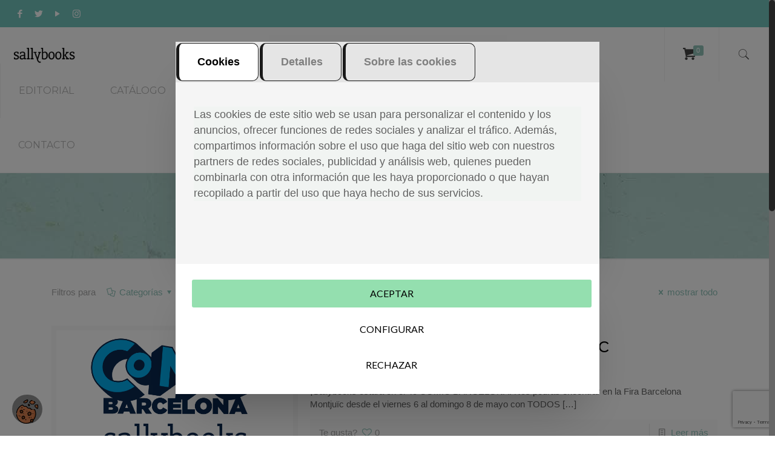

--- FILE ---
content_type: text/html; charset=UTF-8
request_url: https://www.sallybooks.es/tag/comic-barcelona/
body_size: 27287
content:
<!DOCTYPE html>
<html class="no-js" lang="es">

<!-- head -->
<head>

<!-- meta -->
<meta charset="UTF-8" />
	
<meta name="viewport" content="width=device-width, initial-scale=1, maximum-scale=1" />
<meta name="facebook-domain-verification" content="pgk27l64txh3doyotrubrhpc30tvld" />
<link rel="shortcut icon" href="https://www.sallybooks.es/wp-content/uploads/2020/03/sallybooks_favicon.ico.png" />	
	

<!-- wp_head() -->
<!-- script | dynamic -->
<script id="mfn-dnmc-config-js">
//<![CDATA[
window.mfn_ajax = "https://www.sallybooks.es/wp-admin/admin-ajax.php";
window.mfn = {mobile_init:1240,nicescroll:40,parallax:"translate3d",responsive:1,retina_js:0};
window.mfn_prettyphoto = {disable:false,disableMobile:false,title:false,style:"pp_default",width:0,height:0};
window.mfn_sliders = {blog:0,clients:0,offer:0,portfolio:0,shop:0,slider:0,testimonials:0};
//]]>
</script>
<meta name='robots' content='index, follow, max-image-preview:large, max-snippet:-1, max-video-preview:-1' />
<!-- This site has installed PayPal for WooCommerce v1.5.1 - https://www.angelleye.com/product/woocommerce-paypal-plugin/ -->

<!-- Google Tag Manager for WordPress by gtm4wp.com -->
<script data-cfasync="false" data-pagespeed-no-defer>
	var gtm4wp_datalayer_name = "dataLayer";
	var dataLayer = dataLayer || [];
</script>
<!-- End Google Tag Manager for WordPress by gtm4wp.com -->
	<!-- This site is optimized with the Yoast SEO plugin v20.9 - https://yoast.com/wordpress/plugins/seo/ -->
	<title>comic barcelona archivos | Sallybooks</title>
	<link rel="canonical" href="https://www.sallybooks.es/tag/comic-barcelona/" />
	<meta property="og:locale" content="es_ES" />
	<meta property="og:type" content="article" />
	<meta property="og:title" content="comic barcelona archivos | Sallybooks" />
	<meta property="og:url" content="https://www.sallybooks.es/tag/comic-barcelona/" />
	<meta property="og:site_name" content="Sallybooks" />
	<meta name="twitter:card" content="summary_large_image" />
	<script type="application/ld+json" class="yoast-schema-graph">{"@context":"https://schema.org","@graph":[{"@type":"CollectionPage","@id":"https://www.sallybooks.es/tag/comic-barcelona/","url":"https://www.sallybooks.es/tag/comic-barcelona/","name":"comic barcelona archivos | Sallybooks","isPartOf":{"@id":"https://www.sallybooks.es/#website"},"primaryImageOfPage":{"@id":"https://www.sallybooks.es/tag/comic-barcelona/#primaryimage"},"image":{"@id":"https://www.sallybooks.es/tag/comic-barcelona/#primaryimage"},"thumbnailUrl":"https://www.sallybooks.es/wp-content/uploads/2022/04/cabecera_40_comic_barcelona.png","breadcrumb":{"@id":"https://www.sallybooks.es/tag/comic-barcelona/#breadcrumb"},"inLanguage":"es"},{"@type":"ImageObject","inLanguage":"es","@id":"https://www.sallybooks.es/tag/comic-barcelona/#primaryimage","url":"https://www.sallybooks.es/wp-content/uploads/2022/04/cabecera_40_comic_barcelona.png","contentUrl":"https://www.sallybooks.es/wp-content/uploads/2022/04/cabecera_40_comic_barcelona.png","width":766,"height":431,"caption":"40 Comic Barcelona"},{"@type":"BreadcrumbList","@id":"https://www.sallybooks.es/tag/comic-barcelona/#breadcrumb","itemListElement":[{"@type":"ListItem","position":1,"name":"Portada","item":"https://www.sallybooks.es/"},{"@type":"ListItem","position":2,"name":"comic barcelona"}]},{"@type":"WebSite","@id":"https://www.sallybooks.es/#website","url":"https://www.sallybooks.es/","name":"Sallybooks","description":"Editorial de cómic y álbum ilustrado","publisher":{"@id":"https://www.sallybooks.es/#organization"},"potentialAction":[{"@type":"SearchAction","target":{"@type":"EntryPoint","urlTemplate":"https://www.sallybooks.es/?s={search_term_string}"},"query-input":"required name=search_term_string"}],"inLanguage":"es"},{"@type":"Organization","@id":"https://www.sallybooks.es/#organization","name":"Sallybooks","url":"https://www.sallybooks.es/","logo":{"@type":"ImageObject","inLanguage":"es","@id":"https://www.sallybooks.es/#/schema/logo/image/","url":"https://www.sallybooks.es/wp-content/uploads/2018/09/sally-sin-fondo.png","contentUrl":"https://www.sallybooks.es/wp-content/uploads/2018/09/sally-sin-fondo.png","width":274,"height":184,"caption":"Sallybooks"},"image":{"@id":"https://www.sallybooks.es/#/schema/logo/image/"},"sameAs":["https://www.facebook.com/Sallybooks.es/","https://www.instagram.com/sallybooks/","https://www.youtube.com/channel/UC4LijCUGFye06NRmoUgrTVw/featured"]}]}</script>
	<!-- / Yoast SEO plugin. -->


<link rel='dns-prefetch' href='//fonts.googleapis.com' />
<link rel="alternate" type="application/rss+xml" title="Sallybooks &raquo; Feed" href="https://www.sallybooks.es/feed/" />
<link rel="alternate" type="application/rss+xml" title="Sallybooks &raquo; Feed de los comentarios" href="https://www.sallybooks.es/comments/feed/" />
<link rel="alternate" type="application/rss+xml" title="Sallybooks &raquo; Etiqueta comic barcelona del feed" href="https://www.sallybooks.es/tag/comic-barcelona/feed/" />
<script type="text/javascript">
window._wpemojiSettings = {"baseUrl":"https:\/\/s.w.org\/images\/core\/emoji\/14.0.0\/72x72\/","ext":".png","svgUrl":"https:\/\/s.w.org\/images\/core\/emoji\/14.0.0\/svg\/","svgExt":".svg","source":{"concatemoji":"https:\/\/www.sallybooks.es\/wp-includes\/js\/wp-emoji-release.min.js?ver=6.2.2"}};
/*! This file is auto-generated */
!function(e,a,t){var n,r,o,i=a.createElement("canvas"),p=i.getContext&&i.getContext("2d");function s(e,t){p.clearRect(0,0,i.width,i.height),p.fillText(e,0,0);e=i.toDataURL();return p.clearRect(0,0,i.width,i.height),p.fillText(t,0,0),e===i.toDataURL()}function c(e){var t=a.createElement("script");t.src=e,t.defer=t.type="text/javascript",a.getElementsByTagName("head")[0].appendChild(t)}for(o=Array("flag","emoji"),t.supports={everything:!0,everythingExceptFlag:!0},r=0;r<o.length;r++)t.supports[o[r]]=function(e){if(p&&p.fillText)switch(p.textBaseline="top",p.font="600 32px Arial",e){case"flag":return s("\ud83c\udff3\ufe0f\u200d\u26a7\ufe0f","\ud83c\udff3\ufe0f\u200b\u26a7\ufe0f")?!1:!s("\ud83c\uddfa\ud83c\uddf3","\ud83c\uddfa\u200b\ud83c\uddf3")&&!s("\ud83c\udff4\udb40\udc67\udb40\udc62\udb40\udc65\udb40\udc6e\udb40\udc67\udb40\udc7f","\ud83c\udff4\u200b\udb40\udc67\u200b\udb40\udc62\u200b\udb40\udc65\u200b\udb40\udc6e\u200b\udb40\udc67\u200b\udb40\udc7f");case"emoji":return!s("\ud83e\udef1\ud83c\udffb\u200d\ud83e\udef2\ud83c\udfff","\ud83e\udef1\ud83c\udffb\u200b\ud83e\udef2\ud83c\udfff")}return!1}(o[r]),t.supports.everything=t.supports.everything&&t.supports[o[r]],"flag"!==o[r]&&(t.supports.everythingExceptFlag=t.supports.everythingExceptFlag&&t.supports[o[r]]);t.supports.everythingExceptFlag=t.supports.everythingExceptFlag&&!t.supports.flag,t.DOMReady=!1,t.readyCallback=function(){t.DOMReady=!0},t.supports.everything||(n=function(){t.readyCallback()},a.addEventListener?(a.addEventListener("DOMContentLoaded",n,!1),e.addEventListener("load",n,!1)):(e.attachEvent("onload",n),a.attachEvent("onreadystatechange",function(){"complete"===a.readyState&&t.readyCallback()})),(e=t.source||{}).concatemoji?c(e.concatemoji):e.wpemoji&&e.twemoji&&(c(e.twemoji),c(e.wpemoji)))}(window,document,window._wpemojiSettings);
</script>
<style type="text/css">
img.wp-smiley,
img.emoji {
	display: inline !important;
	border: none !important;
	box-shadow: none !important;
	height: 1em !important;
	width: 1em !important;
	margin: 0 0.07em !important;
	vertical-align: -0.1em !important;
	background: none !important;
	padding: 0 !important;
}
</style>
	<link rel='stylesheet' id='wp-block-library-css' href='https://www.sallybooks.es/wp-includes/css/dist/block-library/style.min.css?ver=6.2.2' type='text/css' media='all' />
<link rel='stylesheet' id='wc-blocks-vendors-style-css' href='https://www.sallybooks.es/wp-content/plugins/woocommerce/packages/woocommerce-blocks/build/wc-blocks-vendors-style.css?ver=10.2.3' type='text/css' media='all' />
<link rel='stylesheet' id='wc-blocks-style-css' href='https://www.sallybooks.es/wp-content/plugins/woocommerce/packages/woocommerce-blocks/build/wc-blocks-style.css?ver=10.2.3' type='text/css' media='all' />
<link rel='stylesheet' id='classic-theme-styles-css' href='https://www.sallybooks.es/wp-includes/css/classic-themes.min.css?ver=6.2.2' type='text/css' media='all' />
<style id='global-styles-inline-css' type='text/css'>
body{--wp--preset--color--black: #000000;--wp--preset--color--cyan-bluish-gray: #abb8c3;--wp--preset--color--white: #ffffff;--wp--preset--color--pale-pink: #f78da7;--wp--preset--color--vivid-red: #cf2e2e;--wp--preset--color--luminous-vivid-orange: #ff6900;--wp--preset--color--luminous-vivid-amber: #fcb900;--wp--preset--color--light-green-cyan: #7bdcb5;--wp--preset--color--vivid-green-cyan: #00d084;--wp--preset--color--pale-cyan-blue: #8ed1fc;--wp--preset--color--vivid-cyan-blue: #0693e3;--wp--preset--color--vivid-purple: #9b51e0;--wp--preset--gradient--vivid-cyan-blue-to-vivid-purple: linear-gradient(135deg,rgba(6,147,227,1) 0%,rgb(155,81,224) 100%);--wp--preset--gradient--light-green-cyan-to-vivid-green-cyan: linear-gradient(135deg,rgb(122,220,180) 0%,rgb(0,208,130) 100%);--wp--preset--gradient--luminous-vivid-amber-to-luminous-vivid-orange: linear-gradient(135deg,rgba(252,185,0,1) 0%,rgba(255,105,0,1) 100%);--wp--preset--gradient--luminous-vivid-orange-to-vivid-red: linear-gradient(135deg,rgba(255,105,0,1) 0%,rgb(207,46,46) 100%);--wp--preset--gradient--very-light-gray-to-cyan-bluish-gray: linear-gradient(135deg,rgb(238,238,238) 0%,rgb(169,184,195) 100%);--wp--preset--gradient--cool-to-warm-spectrum: linear-gradient(135deg,rgb(74,234,220) 0%,rgb(151,120,209) 20%,rgb(207,42,186) 40%,rgb(238,44,130) 60%,rgb(251,105,98) 80%,rgb(254,248,76) 100%);--wp--preset--gradient--blush-light-purple: linear-gradient(135deg,rgb(255,206,236) 0%,rgb(152,150,240) 100%);--wp--preset--gradient--blush-bordeaux: linear-gradient(135deg,rgb(254,205,165) 0%,rgb(254,45,45) 50%,rgb(107,0,62) 100%);--wp--preset--gradient--luminous-dusk: linear-gradient(135deg,rgb(255,203,112) 0%,rgb(199,81,192) 50%,rgb(65,88,208) 100%);--wp--preset--gradient--pale-ocean: linear-gradient(135deg,rgb(255,245,203) 0%,rgb(182,227,212) 50%,rgb(51,167,181) 100%);--wp--preset--gradient--electric-grass: linear-gradient(135deg,rgb(202,248,128) 0%,rgb(113,206,126) 100%);--wp--preset--gradient--midnight: linear-gradient(135deg,rgb(2,3,129) 0%,rgb(40,116,252) 100%);--wp--preset--duotone--dark-grayscale: url('#wp-duotone-dark-grayscale');--wp--preset--duotone--grayscale: url('#wp-duotone-grayscale');--wp--preset--duotone--purple-yellow: url('#wp-duotone-purple-yellow');--wp--preset--duotone--blue-red: url('#wp-duotone-blue-red');--wp--preset--duotone--midnight: url('#wp-duotone-midnight');--wp--preset--duotone--magenta-yellow: url('#wp-duotone-magenta-yellow');--wp--preset--duotone--purple-green: url('#wp-duotone-purple-green');--wp--preset--duotone--blue-orange: url('#wp-duotone-blue-orange');--wp--preset--font-size--small: 13px;--wp--preset--font-size--medium: 20px;--wp--preset--font-size--large: 36px;--wp--preset--font-size--x-large: 42px;--wp--preset--spacing--20: 0.44rem;--wp--preset--spacing--30: 0.67rem;--wp--preset--spacing--40: 1rem;--wp--preset--spacing--50: 1.5rem;--wp--preset--spacing--60: 2.25rem;--wp--preset--spacing--70: 3.38rem;--wp--preset--spacing--80: 5.06rem;--wp--preset--shadow--natural: 6px 6px 9px rgba(0, 0, 0, 0.2);--wp--preset--shadow--deep: 12px 12px 50px rgba(0, 0, 0, 0.4);--wp--preset--shadow--sharp: 6px 6px 0px rgba(0, 0, 0, 0.2);--wp--preset--shadow--outlined: 6px 6px 0px -3px rgba(255, 255, 255, 1), 6px 6px rgba(0, 0, 0, 1);--wp--preset--shadow--crisp: 6px 6px 0px rgba(0, 0, 0, 1);}:where(.is-layout-flex){gap: 0.5em;}body .is-layout-flow > .alignleft{float: left;margin-inline-start: 0;margin-inline-end: 2em;}body .is-layout-flow > .alignright{float: right;margin-inline-start: 2em;margin-inline-end: 0;}body .is-layout-flow > .aligncenter{margin-left: auto !important;margin-right: auto !important;}body .is-layout-constrained > .alignleft{float: left;margin-inline-start: 0;margin-inline-end: 2em;}body .is-layout-constrained > .alignright{float: right;margin-inline-start: 2em;margin-inline-end: 0;}body .is-layout-constrained > .aligncenter{margin-left: auto !important;margin-right: auto !important;}body .is-layout-constrained > :where(:not(.alignleft):not(.alignright):not(.alignfull)){max-width: var(--wp--style--global--content-size);margin-left: auto !important;margin-right: auto !important;}body .is-layout-constrained > .alignwide{max-width: var(--wp--style--global--wide-size);}body .is-layout-flex{display: flex;}body .is-layout-flex{flex-wrap: wrap;align-items: center;}body .is-layout-flex > *{margin: 0;}:where(.wp-block-columns.is-layout-flex){gap: 2em;}.has-black-color{color: var(--wp--preset--color--black) !important;}.has-cyan-bluish-gray-color{color: var(--wp--preset--color--cyan-bluish-gray) !important;}.has-white-color{color: var(--wp--preset--color--white) !important;}.has-pale-pink-color{color: var(--wp--preset--color--pale-pink) !important;}.has-vivid-red-color{color: var(--wp--preset--color--vivid-red) !important;}.has-luminous-vivid-orange-color{color: var(--wp--preset--color--luminous-vivid-orange) !important;}.has-luminous-vivid-amber-color{color: var(--wp--preset--color--luminous-vivid-amber) !important;}.has-light-green-cyan-color{color: var(--wp--preset--color--light-green-cyan) !important;}.has-vivid-green-cyan-color{color: var(--wp--preset--color--vivid-green-cyan) !important;}.has-pale-cyan-blue-color{color: var(--wp--preset--color--pale-cyan-blue) !important;}.has-vivid-cyan-blue-color{color: var(--wp--preset--color--vivid-cyan-blue) !important;}.has-vivid-purple-color{color: var(--wp--preset--color--vivid-purple) !important;}.has-black-background-color{background-color: var(--wp--preset--color--black) !important;}.has-cyan-bluish-gray-background-color{background-color: var(--wp--preset--color--cyan-bluish-gray) !important;}.has-white-background-color{background-color: var(--wp--preset--color--white) !important;}.has-pale-pink-background-color{background-color: var(--wp--preset--color--pale-pink) !important;}.has-vivid-red-background-color{background-color: var(--wp--preset--color--vivid-red) !important;}.has-luminous-vivid-orange-background-color{background-color: var(--wp--preset--color--luminous-vivid-orange) !important;}.has-luminous-vivid-amber-background-color{background-color: var(--wp--preset--color--luminous-vivid-amber) !important;}.has-light-green-cyan-background-color{background-color: var(--wp--preset--color--light-green-cyan) !important;}.has-vivid-green-cyan-background-color{background-color: var(--wp--preset--color--vivid-green-cyan) !important;}.has-pale-cyan-blue-background-color{background-color: var(--wp--preset--color--pale-cyan-blue) !important;}.has-vivid-cyan-blue-background-color{background-color: var(--wp--preset--color--vivid-cyan-blue) !important;}.has-vivid-purple-background-color{background-color: var(--wp--preset--color--vivid-purple) !important;}.has-black-border-color{border-color: var(--wp--preset--color--black) !important;}.has-cyan-bluish-gray-border-color{border-color: var(--wp--preset--color--cyan-bluish-gray) !important;}.has-white-border-color{border-color: var(--wp--preset--color--white) !important;}.has-pale-pink-border-color{border-color: var(--wp--preset--color--pale-pink) !important;}.has-vivid-red-border-color{border-color: var(--wp--preset--color--vivid-red) !important;}.has-luminous-vivid-orange-border-color{border-color: var(--wp--preset--color--luminous-vivid-orange) !important;}.has-luminous-vivid-amber-border-color{border-color: var(--wp--preset--color--luminous-vivid-amber) !important;}.has-light-green-cyan-border-color{border-color: var(--wp--preset--color--light-green-cyan) !important;}.has-vivid-green-cyan-border-color{border-color: var(--wp--preset--color--vivid-green-cyan) !important;}.has-pale-cyan-blue-border-color{border-color: var(--wp--preset--color--pale-cyan-blue) !important;}.has-vivid-cyan-blue-border-color{border-color: var(--wp--preset--color--vivid-cyan-blue) !important;}.has-vivid-purple-border-color{border-color: var(--wp--preset--color--vivid-purple) !important;}.has-vivid-cyan-blue-to-vivid-purple-gradient-background{background: var(--wp--preset--gradient--vivid-cyan-blue-to-vivid-purple) !important;}.has-light-green-cyan-to-vivid-green-cyan-gradient-background{background: var(--wp--preset--gradient--light-green-cyan-to-vivid-green-cyan) !important;}.has-luminous-vivid-amber-to-luminous-vivid-orange-gradient-background{background: var(--wp--preset--gradient--luminous-vivid-amber-to-luminous-vivid-orange) !important;}.has-luminous-vivid-orange-to-vivid-red-gradient-background{background: var(--wp--preset--gradient--luminous-vivid-orange-to-vivid-red) !important;}.has-very-light-gray-to-cyan-bluish-gray-gradient-background{background: var(--wp--preset--gradient--very-light-gray-to-cyan-bluish-gray) !important;}.has-cool-to-warm-spectrum-gradient-background{background: var(--wp--preset--gradient--cool-to-warm-spectrum) !important;}.has-blush-light-purple-gradient-background{background: var(--wp--preset--gradient--blush-light-purple) !important;}.has-blush-bordeaux-gradient-background{background: var(--wp--preset--gradient--blush-bordeaux) !important;}.has-luminous-dusk-gradient-background{background: var(--wp--preset--gradient--luminous-dusk) !important;}.has-pale-ocean-gradient-background{background: var(--wp--preset--gradient--pale-ocean) !important;}.has-electric-grass-gradient-background{background: var(--wp--preset--gradient--electric-grass) !important;}.has-midnight-gradient-background{background: var(--wp--preset--gradient--midnight) !important;}.has-small-font-size{font-size: var(--wp--preset--font-size--small) !important;}.has-medium-font-size{font-size: var(--wp--preset--font-size--medium) !important;}.has-large-font-size{font-size: var(--wp--preset--font-size--large) !important;}.has-x-large-font-size{font-size: var(--wp--preset--font-size--x-large) !important;}
.wp-block-navigation a:where(:not(.wp-element-button)){color: inherit;}
:where(.wp-block-columns.is-layout-flex){gap: 2em;}
.wp-block-pullquote{font-size: 1.5em;line-height: 1.6;}
</style>
<link rel='stylesheet' id='i-cookie-css-css' href='https://www.sallybooks.es/wp-content/plugins/ICookie/css/i-cookie.css?ver=6.2.2' type='text/css' media='all' />
<link rel='stylesheet' id='contact-form-7-css' href='https://www.sallybooks.es/wp-content/plugins/contact-form-7/includes/css/styles.css?ver=5.8' type='text/css' media='all' />
<link rel='stylesheet' id='rs-plugin-settings-css' href='https://www.sallybooks.es/wp-content/plugins/revslider/public/assets/css/settings.css?ver=5.4.1' type='text/css' media='all' />
<style id='rs-plugin-settings-inline-css' type='text/css'>
#rs-demo-id {}
</style>
<link rel='stylesheet' id='upcoming-styles-css' href='https://www.sallybooks.es/wp-content/plugins/woocommerce-upcoming-product/css/style.css?ver=20260126' type='text/css' media='all' />
<link rel='stylesheet' id='woocommerce-layout-css' href='https://www.sallybooks.es/wp-content/plugins/woocommerce/assets/css/woocommerce-layout.css?ver=7.8.0' type='text/css' media='all' />
<link rel='stylesheet' id='woocommerce-smallscreen-css' href='https://www.sallybooks.es/wp-content/plugins/woocommerce/assets/css/woocommerce-smallscreen.css?ver=7.8.0' type='text/css' media='only screen and (max-width: 768px)' />
<link rel='stylesheet' id='woocommerce-general-css' href='https://www.sallybooks.es/wp-content/plugins/woocommerce/assets/css/woocommerce.css?ver=7.8.0' type='text/css' media='all' />
<style id='woocommerce-inline-inline-css' type='text/css'>
.woocommerce form .form-row .required { visibility: visible; }
</style>
<link rel='stylesheet' id='style-css' href='https://www.sallybooks.es/wp-content/themes/betheme/style.css?ver=17.4' type='text/css' media='all' />
<link rel='stylesheet' id='mfn-base-css' href='https://www.sallybooks.es/wp-content/themes/betheme/css/base.css?ver=17.4' type='text/css' media='all' />
<link rel='stylesheet' id='mfn-layout-css' href='https://www.sallybooks.es/wp-content/themes/betheme/css/layout.css?ver=17.4' type='text/css' media='all' />
<link rel='stylesheet' id='mfn-shortcodes-css' href='https://www.sallybooks.es/wp-content/themes/betheme/css/shortcodes.css?ver=17.4' type='text/css' media='all' />
<link rel='stylesheet' id='mfn-animations-css' href='https://www.sallybooks.es/wp-content/themes/betheme/assets/animations/animations.min.css?ver=17.4' type='text/css' media='all' />
<link rel='stylesheet' id='mfn-jquery-ui-css' href='https://www.sallybooks.es/wp-content/themes/betheme/assets/ui/jquery.ui.all.css?ver=17.4' type='text/css' media='all' />
<link rel='stylesheet' id='mfn-prettyPhoto-css' href='https://www.sallybooks.es/wp-content/themes/betheme/assets/prettyPhoto/prettyPhoto.css?ver=17.4' type='text/css' media='all' />
<link rel='stylesheet' id='mfn-jplayer-css' href='https://www.sallybooks.es/wp-content/themes/betheme/assets/jplayer/css/jplayer.blue.monday.css?ver=17.4' type='text/css' media='all' />
<link rel='stylesheet' id='mfn-responsive-css' href='https://www.sallybooks.es/wp-content/themes/betheme/css/responsive.css?ver=17.4' type='text/css' media='all' />
<link rel='stylesheet' id='Lato-css' href='https://fonts.googleapis.com/css?family=Lato%3A1%2C300%2C400%2C400italic%2C500%2C700%2C700italic&#038;ver=6.2.2' type='text/css' media='all' />
<link rel='stylesheet' id='Montserrat-css' href='https://fonts.googleapis.com/css?family=Montserrat%3A1%2C300%2C400%2C400italic%2C500%2C700%2C700italic&#038;ver=6.2.2' type='text/css' media='all' />
<link rel='stylesheet' id='pwb-styles-frontend-css' href='https://www.sallybooks.es/wp-content/plugins/perfect-woocommerce-brands/build/frontend/css/style.css?ver=3.0.9' type='text/css' media='all' />
<link rel='stylesheet' id='mfn-woo-css' href='https://www.sallybooks.es/wp-content/themes/betheme/css/woocommerce.css?ver=17.4' type='text/css' media='all' />
<script type='text/javascript' src='https://www.sallybooks.es/wp-includes/js/jquery/jquery.min.js?ver=3.6.4' id='jquery-core-js'></script>
<script type='text/javascript' src='https://www.sallybooks.es/wp-includes/js/jquery/jquery-migrate.min.js?ver=3.4.0' id='jquery-migrate-js'></script>
<script type='text/javascript' src='https://www.sallybooks.es/wp-content/plugins/revslider/public/assets/js/jquery.themepunch.tools.min.js?ver=5.4.1' id='tp-tools-js'></script>
<script type='text/javascript' src='https://www.sallybooks.es/wp-content/plugins/revslider/public/assets/js/jquery.themepunch.revolution.min.js?ver=5.4.1' id='revmin-js'></script>
<link rel="https://api.w.org/" href="https://www.sallybooks.es/wp-json/" /><link rel="alternate" type="application/json" href="https://www.sallybooks.es/wp-json/wp/v2/tags/372" /><link rel="EditURI" type="application/rsd+xml" title="RSD" href="https://www.sallybooks.es/xmlrpc.php?rsd" />
<link rel="wlwmanifest" type="application/wlwmanifest+xml" href="https://www.sallybooks.es/wp-includes/wlwmanifest.xml" />
<meta name="generator" content="WordPress 6.2.2" />
<meta name="generator" content="WooCommerce 7.8.0" />

<!-- This website runs the Product Feed PRO for WooCommerce by AdTribes.io plugin - version 12.7.0 -->

<!-- Google Tag Manager for WordPress by gtm4wp.com -->
<!-- GTM Container placement set to footer -->
<script data-cfasync="false" data-pagespeed-no-defer>
	var dataLayer_content = {"pagePostType":"post","pagePostType2":"tag-post"};
	dataLayer.push( dataLayer_content );
</script>
<script data-cfasync="false">
(function(w,d,s,l,i){w[l]=w[l]||[];w[l].push({'gtm.start':
new Date().getTime(),event:'gtm.js'});var f=d.getElementsByTagName(s)[0],
j=d.createElement(s),dl=l!='dataLayer'?'&l='+l:'';j.async=true;j.src=
'//www.googletagmanager.com/gtm.'+'js?id='+i+dl;f.parentNode.insertBefore(j,f);
})(window,document,'script','dataLayer','GTM-MZ5ZNKKX');
</script>
<!-- End Google Tag Manager -->
<!-- End Google Tag Manager for WordPress by gtm4wp.com --><!-- style | background -->
<style id="mfn-dnmc-bg-css">
#Subheader{background-image:url(https://www.sallybooks.es/wp-content/uploads/2018/11/banner_cabeceras.jpg);background-repeat:no-repeat;background-position:center top}
</style>
<!-- style | dynamic -->
<style id="mfn-dnmc-style-css">
@media only screen and (min-width: 1240px) {body:not(.header-simple) #Top_bar #menu{display:block!important}.tr-menu #Top_bar #menu{background:none!important}#Top_bar .menu > li > ul.mfn-megamenu{width:984px}#Top_bar .menu > li > ul.mfn-megamenu > li{float:left}#Top_bar .menu > li > ul.mfn-megamenu > li.mfn-megamenu-cols-1{width:100%}#Top_bar .menu > li > ul.mfn-megamenu > li.mfn-megamenu-cols-2{width:50%}#Top_bar .menu > li > ul.mfn-megamenu > li.mfn-megamenu-cols-3{width:33.33%}#Top_bar .menu > li > ul.mfn-megamenu > li.mfn-megamenu-cols-4{width:25%}#Top_bar .menu > li > ul.mfn-megamenu > li.mfn-megamenu-cols-5{width:20%}#Top_bar .menu > li > ul.mfn-megamenu > li.mfn-megamenu-cols-6{width:16.66%}#Top_bar .menu > li > ul.mfn-megamenu > li > ul{display:block!important;position:inherit;left:auto;top:auto;border-width:0 1px 0 0}#Top_bar .menu > li > ul.mfn-megamenu > li:last-child > ul{border:0}#Top_bar .menu > li > ul.mfn-megamenu > li > ul li{width:auto}#Top_bar .menu > li > ul.mfn-megamenu a.mfn-megamenu-title{text-transform:uppercase;font-weight:400;background:none}#Top_bar .menu > li > ul.mfn-megamenu a .menu-arrow{display:none}.menuo-right #Top_bar .menu > li > ul.mfn-megamenu{left:auto;right:0}.menuo-right #Top_bar .menu > li > ul.mfn-megamenu-bg{box-sizing:border-box}#Top_bar .menu > li > ul.mfn-megamenu-bg{padding:20px 166px 20px 20px;background-repeat:no-repeat;background-position:right bottom}.rtl #Top_bar .menu > li > ul.mfn-megamenu-bg{padding-left:166px;padding-right:20px;background-position:left bottom}#Top_bar .menu > li > ul.mfn-megamenu-bg > li{background:none}#Top_bar .menu > li > ul.mfn-megamenu-bg > li a{border:none}#Top_bar .menu > li > ul.mfn-megamenu-bg > li > ul{background:none!important;-webkit-box-shadow:0 0 0 0;-moz-box-shadow:0 0 0 0;box-shadow:0 0 0 0}.mm-vertical #Top_bar .container{position:relative;}.mm-vertical #Top_bar .top_bar_left{position:static;}.mm-vertical #Top_bar .menu > li ul{box-shadow:0 0 0 0 transparent!important;background-image:none;}.mm-vertical #Top_bar .menu > li > ul.mfn-megamenu{width:98%!important;margin:0 1%;padding:20px 0;}.mm-vertical.header-plain #Top_bar .menu > li > ul.mfn-megamenu{width:100%!important;margin:0;}.mm-vertical #Top_bar .menu > li > ul.mfn-megamenu > li{display:table-cell;float:none!important;width:10%;padding:0 15px;border-right:1px solid rgba(0, 0, 0, 0.05);}.mm-vertical #Top_bar .menu > li > ul.mfn-megamenu > li:last-child{border-right-width:0}.mm-vertical #Top_bar .menu > li > ul.mfn-megamenu > li.hide-border{border-right-width:0}.mm-vertical #Top_bar .menu > li > ul.mfn-megamenu > li a{border-bottom-width:0;padding:9px 15px;line-height:120%;}.mm-vertical #Top_bar .menu > li > ul.mfn-megamenu a.mfn-megamenu-title{font-weight:700;}.rtl .mm-vertical #Top_bar .menu > li > ul.mfn-megamenu > li:first-child{border-right-width:0}.rtl .mm-vertical #Top_bar .menu > li > ul.mfn-megamenu > li:last-child{border-right-width:1px}#Header_creative #Top_bar .menu > li > ul.mfn-megamenu{width:980px!important;margin:0;}.header-plain:not(.menuo-right) #Header .top_bar_left{width:auto!important}.header-stack.header-center #Top_bar #menu{display:inline-block!important}.header-simple #Top_bar #menu{display:none;height:auto;width:300px;bottom:auto;top:100%;right:1px;position:absolute;margin:0}.header-simple #Header a.responsive-menu-toggle{display:block;right:10px}.header-simple #Top_bar #menu > ul{width:100%;float:left}.header-simple #Top_bar #menu ul li{width:100%;padding-bottom:0;border-right:0;position:relative}.header-simple #Top_bar #menu ul li a{padding:0 20px;margin:0;display:block;height:auto;line-height:normal;border:none}.header-simple #Top_bar #menu ul li a:after{display:none}.header-simple #Top_bar #menu ul li a span{border:none;line-height:44px;display:inline;padding:0}.header-simple #Top_bar #menu ul li.submenu .menu-toggle{display:block;position:absolute;right:0;top:0;width:44px;height:44px;line-height:44px;font-size:30px;font-weight:300;text-align:center;cursor:pointer;color:#444;opacity:0.33;}.header-simple #Top_bar #menu ul li.submenu .menu-toggle:after{content:"+"}.header-simple #Top_bar #menu ul li.hover > .menu-toggle:after{content:"-"}.header-simple #Top_bar #menu ul li.hover a{border-bottom:0}.header-simple #Top_bar #menu ul.mfn-megamenu li .menu-toggle{display:none}.header-simple #Top_bar #menu ul li ul{position:relative!important;left:0!important;top:0;padding:0;margin:0!important;width:auto!important;background-image:none}.header-simple #Top_bar #menu ul li ul li{width:100%!important;display:block;padding:0;}.header-simple #Top_bar #menu ul li ul li a{padding:0 20px 0 30px}.header-simple #Top_bar #menu ul li ul li a .menu-arrow{display:none}.header-simple #Top_bar #menu ul li ul li a span{padding:0}.header-simple #Top_bar #menu ul li ul li a span:after{display:none!important}.header-simple #Top_bar .menu > li > ul.mfn-megamenu a.mfn-megamenu-title{text-transform:uppercase;font-weight:400}.header-simple #Top_bar .menu > li > ul.mfn-megamenu > li > ul{display:block!important;position:inherit;left:auto;top:auto}.header-simple #Top_bar #menu ul li ul li ul{border-left:0!important;padding:0;top:0}.header-simple #Top_bar #menu ul li ul li ul li a{padding:0 20px 0 40px}.rtl.header-simple #Top_bar #menu{left:1px;right:auto}.rtl.header-simple #Top_bar a.responsive-menu-toggle{left:10px;right:auto}.rtl.header-simple #Top_bar #menu ul li.submenu .menu-toggle{left:0;right:auto}.rtl.header-simple #Top_bar #menu ul li ul{left:auto!important;right:0!important}.rtl.header-simple #Top_bar #menu ul li ul li a{padding:0 30px 0 20px}.rtl.header-simple #Top_bar #menu ul li ul li ul li a{padding:0 40px 0 20px}.menu-highlight #Top_bar .menu > li{margin:0 2px}.menu-highlight:not(.header-creative) #Top_bar .menu > li > a{margin:20px 0;padding:0;-webkit-border-radius:5px;border-radius:5px}.menu-highlight #Top_bar .menu > li > a:after{display:none}.menu-highlight #Top_bar .menu > li > a span:not(.description){line-height:50px}.menu-highlight #Top_bar .menu > li > a span.description{display:none}.menu-highlight.header-stack #Top_bar .menu > li > a{margin:10px 0!important}.menu-highlight.header-stack #Top_bar .menu > li > a span:not(.description){line-height:40px}.menu-highlight.header-transparent #Top_bar .menu > li > a{margin:5px 0}.menu-highlight.header-simple #Top_bar #menu ul li,.menu-highlight.header-creative #Top_bar #menu ul li{margin:0}.menu-highlight.header-simple #Top_bar #menu ul li > a,.menu-highlight.header-creative #Top_bar #menu ul li > a{-webkit-border-radius:0;border-radius:0}.menu-highlight:not(.header-fixed):not(.header-simple) #Top_bar.is-sticky .menu > li > a{margin:10px 0!important;padding:5px 0!important}.menu-highlight:not(.header-fixed):not(.header-simple) #Top_bar.is-sticky .menu > li > a span{line-height:30px!important}.header-modern.menu-highlight.menuo-right .menu_wrapper{margin-right:20px}.menu-line-below #Top_bar .menu > li > a:after{top:auto;bottom:-4px}.menu-line-below #Top_bar.is-sticky .menu > li > a:after{top:auto;bottom:-4px}.menu-line-below-80 #Top_bar:not(.is-sticky) .menu > li > a:after{height:4px;left:10%;top:50%;margin-top:20px;width:80%}.menu-line-below-80-1 #Top_bar:not(.is-sticky) .menu > li > a:after{height:1px;left:10%;top:50%;margin-top:20px;width:80%}.menu-link-color #Top_bar .menu > li > a:after{display:none!important}.menu-arrow-top #Top_bar .menu > li > a:after{background:none repeat scroll 0 0 rgba(0,0,0,0)!important;border-color:#ccc transparent transparent;border-style:solid;border-width:7px 7px 0;display:block;height:0;left:50%;margin-left:-7px;top:0!important;width:0}.menu-arrow-top.header-transparent #Top_bar .menu > li > a:after,.menu-arrow-top.header-plain #Top_bar .menu > li > a:after{display:none}.menu-arrow-top #Top_bar.is-sticky .menu > li > a:after{top:0!important}.menu-arrow-bottom #Top_bar .menu > li > a:after{background:none!important;border-color:transparent transparent #ccc;border-style:solid;border-width:0 7px 7px;display:block;height:0;left:50%;margin-left:-7px;top:auto;bottom:0;width:0}.menu-arrow-bottom.header-transparent #Top_bar .menu > li > a:after,.menu-arrow-bottom.header-plain #Top_bar .menu > li > a:after{display:none}.menu-arrow-bottom #Top_bar.is-sticky .menu > li > a:after{top:auto;bottom:0}.menuo-no-borders #Top_bar .menu > li > a span:not(.description){border-right-width:0}.menuo-no-borders #Header_creative #Top_bar .menu > li > a span{border-bottom-width:0}.menuo-right #Top_bar .menu_wrapper{float:right}.menuo-right.header-stack:not(.header-center) #Top_bar .menu_wrapper{margin-right:150px}body.header-creative{padding-left:50px}body.header-creative.header-open{padding-left:250px}body.error404,body.under-construction,body.template-blank{padding-left:0!important}.header-creative.footer-fixed #Footer,.header-creative.footer-sliding #Footer,.header-creative.footer-stick #Footer.is-sticky{box-sizing:border-box;padding-left:50px;}.header-open.footer-fixed #Footer,.header-open.footer-sliding #Footer,.header-creative.footer-stick #Footer.is-sticky{padding-left:250px;}.header-rtl.header-creative.footer-fixed #Footer,.header-rtl.header-creative.footer-sliding #Footer,.header-rtl.header-creative.footer-stick #Footer.is-sticky{padding-left:0;padding-right:50px;}.header-rtl.header-open.footer-fixed #Footer,.header-rtl.header-open.footer-sliding #Footer,.header-rtl.header-creative.footer-stick #Footer.is-sticky{padding-right:250px;}#Header_creative{background:#fff;position:fixed;width:250px;height:100%;left:-200px;top:0;z-index:9002;-webkit-box-shadow:2px 0 4px 2px rgba(0,0,0,.15);box-shadow:2px 0 4px 2px rgba(0,0,0,.15)}#Header_creative .container{width:100%}#Header_creative .creative-wrapper{opacity:0;margin-right:50px}#Header_creative a.creative-menu-toggle{display:block;width:34px;height:34px;line-height:34px;font-size:22px;text-align:center;position:absolute;top:10px;right:8px;border-radius:3px}.admin-bar #Header_creative a.creative-menu-toggle{top:42px}#Header_creative #Top_bar{position:static;width:100%}#Header_creative #Top_bar .top_bar_left{width:100%!important;float:none}#Header_creative #Top_bar .top_bar_right{width:100%!important;float:none;height:auto;margin-bottom:35px;text-align:center;padding:0 20px;top:0;-webkit-box-sizing:border-box;-moz-box-sizing:border-box;box-sizing:border-box}#Header_creative #Top_bar .top_bar_right:before{display:none}#Header_creative #Top_bar .top_bar_right_wrapper{top:0}#Header_creative #Top_bar .logo{float:none;text-align:center;margin:15px 0}#Header_creative #Top_bar .menu_wrapper{float:none;margin:0 0 30px}#Header_creative #Top_bar .menu > li{width:100%;float:none;position:relative}#Header_creative #Top_bar .menu > li > a{padding:0;text-align:center}#Header_creative #Top_bar .menu > li > a:after{display:none}#Header_creative #Top_bar .menu > li > a span{border-right:0;border-bottom-width:1px;line-height:38px}#Header_creative #Top_bar .menu li ul{left:100%;right:auto;top:0;box-shadow:2px 2px 2px 0 rgba(0,0,0,0.03);-webkit-box-shadow:2px 2px 2px 0 rgba(0,0,0,0.03)}#Header_creative #Top_bar .menu > li > ul.mfn-megamenu{width:700px!important;}#Header_creative #Top_bar .menu > li > ul.mfn-megamenu > li > ul{left:0}#Header_creative #Top_bar .menu li ul li a{padding-top:9px;padding-bottom:8px}#Header_creative #Top_bar .menu li ul li ul{top:0!important}#Header_creative #Top_bar .menu > li > a span.description{display:block;font-size:13px;line-height:28px!important;clear:both}#Header_creative #Top_bar .search_wrapper{left:100%;top:auto;bottom:0}#Header_creative #Top_bar a#header_cart{display:inline-block;float:none;top:3px}#Header_creative #Top_bar a#search_button{display:inline-block;float:none;top:3px}#Header_creative #Top_bar .wpml-languages{display:inline-block;float:none;top:0}#Header_creative #Top_bar .wpml-languages.enabled:hover a.active{padding-bottom:9px}#Header_creative #Top_bar a.button.action_button{display:inline-block;float:none;top:16px;margin:0}#Header_creative #Top_bar .banner_wrapper{display:block;text-align:center}#Header_creative #Top_bar .banner_wrapper img{max-width:100%;height:auto;display:inline-block}#Header_creative #Action_bar{position:absolute;bottom:0;top:auto;clear:both;padding:0 20px;-webkit-box-sizing:border-box;-moz-box-sizing:border-box;box-sizing:border-box}#Header_creative #Action_bar .social{float:none;text-align:center;padding:5px 0 15px}#Header_creative #Action_bar .social li{margin-bottom:2px}#Header_creative .social li a{color:rgba(0,0,0,.5)}#Header_creative .social li a:hover{color:#000}#Header_creative .creative-social{position:absolute;bottom:10px;right:0;width:50px}#Header_creative .creative-social li{display:block;float:none;width:100%;text-align:center;margin-bottom:5px}.header-creative .fixed-nav.fixed-nav-prev{margin-left:50px}.header-creative.header-open .fixed-nav.fixed-nav-prev{margin-left:250px}.menuo-last #Header_creative #Top_bar .menu li.last ul{top:auto;bottom:0}.header-open #Header_creative{left:0}.header-open #Header_creative .creative-wrapper{opacity:1;margin:0!important;}.header-open #Header_creative .creative-menu-toggle,.header-open #Header_creative .creative-social{display:none}body.header-rtl.header-creative{padding-left:0;padding-right:50px}.header-rtl #Header_creative{left:auto;right:-200px}.header-rtl.nice-scroll #Header_creative{margin-right:10px}.header-rtl #Header_creative .creative-wrapper{margin-left:50px;margin-right:0}.header-rtl #Header_creative a.creative-menu-toggle{left:8px;right:auto}.header-rtl #Header_creative .creative-social{left:0;right:auto}.header-rtl #Footer #back_to_top.sticky{right:125px}.header-rtl #popup_contact{right:70px}.header-rtl #Header_creative #Top_bar .menu li ul{left:auto;right:100%}.header-rtl #Header_creative #Top_bar .search_wrapper{left:auto;right:100%;}.header-rtl .fixed-nav.fixed-nav-prev{margin-left:0!important}.header-rtl .fixed-nav.fixed-nav-next{margin-right:50px}body.header-rtl.header-creative.header-open{padding-left:0;padding-right:250px!important}.header-rtl.header-open #Header_creative{left:auto;right:0}.header-rtl.header-open #Footer #back_to_top.sticky{right:325px}.header-rtl.header-open #popup_contact{right:270px}.header-rtl.header-open .fixed-nav.fixed-nav-next{margin-right:250px}#Header_creative.active{left:-1px;}.header-rtl #Header_creative.active{left:auto;right:-1px;}#Header_creative.active .creative-wrapper{opacity:1;margin:0}.header-creative .vc_row[data-vc-full-width]{padding-left:50px}.header-creative.header-open .vc_row[data-vc-full-width]{padding-left:250px}.header-open .vc_parallax .vc_parallax-inner { left:auto; width: calc(100% - 250px); }.header-open.header-rtl .vc_parallax .vc_parallax-inner { left:0; right:auto; }#Header_creative.scroll{height:100%;overflow-y:auto}#Header_creative.scroll:not(.dropdown) .menu li ul{display:none!important}#Header_creative.scroll #Action_bar{position:static}#Header_creative.dropdown{outline:none}#Header_creative.dropdown #Top_bar .menu_wrapper{float:left}#Header_creative.dropdown #Top_bar #menu ul li{position:relative;float:left}#Header_creative.dropdown #Top_bar #menu ul li a:after{display:none}#Header_creative.dropdown #Top_bar #menu ul li a span{line-height:38px;padding:0}#Header_creative.dropdown #Top_bar #menu ul li.submenu .menu-toggle{display:block;position:absolute;right:0;top:0;width:38px;height:38px;line-height:38px;font-size:26px;font-weight:300;text-align:center;cursor:pointer;color:#444;opacity:0.33;}#Header_creative.dropdown #Top_bar #menu ul li.submenu .menu-toggle:after{content:"+"}#Header_creative.dropdown #Top_bar #menu ul li.hover > .menu-toggle:after{content:"-"}#Header_creative.dropdown #Top_bar #menu ul li.hover a{border-bottom:0}#Header_creative.dropdown #Top_bar #menu ul.mfn-megamenu li .menu-toggle{display:none}#Header_creative.dropdown #Top_bar #menu ul li ul{position:relative!important;left:0!important;top:0;padding:0;margin-left:0!important;width:auto!important;background-image:none}#Header_creative.dropdown #Top_bar #menu ul li ul li{width:100%!important}#Header_creative.dropdown #Top_bar #menu ul li ul li a{padding:0 10px;text-align:center}#Header_creative.dropdown #Top_bar #menu ul li ul li a .menu-arrow{display:none}#Header_creative.dropdown #Top_bar #menu ul li ul li a span{padding:0}#Header_creative.dropdown #Top_bar #menu ul li ul li a span:after{display:none!important}#Header_creative.dropdown #Top_bar .menu > li > ul.mfn-megamenu a.mfn-megamenu-title{text-transform:uppercase;font-weight:400}#Header_creative.dropdown #Top_bar .menu > li > ul.mfn-megamenu > li > ul{display:block!important;position:inherit;left:auto;top:auto}#Header_creative.dropdown #Top_bar #menu ul li ul li ul{border-left:0!important;padding:0;top:0}#Header_creative{transition: left .5s ease-in-out, right .5s ease-in-out;}#Header_creative .creative-wrapper{transition: opacity .5s ease-in-out, margin 0s ease-in-out .5s;}#Header_creative.active .creative-wrapper{transition: opacity .5s ease-in-out, margin 0s ease-in-out;}}@media only screen and (min-width: 1240px) {#Top_bar.is-sticky{position:fixed!important;width:100%;left:0;top:-60px;height:60px;z-index:701;background:#fff;opacity:.97;filter:alpha(opacity = 97);-webkit-box-shadow:0 2px 5px 0 rgba(0,0,0,0.1);-moz-box-shadow:0 2px 5px 0 rgba(0,0,0,0.1);box-shadow:0 2px 5px 0 rgba(0,0,0,0.1)}.layout-boxed.header-boxed #Top_bar.is-sticky{max-width:1240px;left:50%;-webkit-transform:translateX(-50%);transform:translateX(-50%)}.layout-boxed.header-boxed.nice-scroll #Top_bar.is-sticky{margin-left:-5px}#Top_bar.is-sticky .top_bar_left,#Top_bar.is-sticky .top_bar_right,#Top_bar.is-sticky .top_bar_right:before{background:none}#Top_bar.is-sticky .top_bar_right{top:-4px;height:auto;}#Top_bar.is-sticky .top_bar_right_wrapper{top:15px}.header-plain #Top_bar.is-sticky .top_bar_right_wrapper{top:0}#Top_bar.is-sticky .logo{width:auto;margin:0 30px 0 20px;padding:0}#Top_bar.is-sticky #logo{padding:5px 0!important;height:50px!important;line-height:50px!important}#Top_bar.is-sticky #logo img:not(.svg){max-height:35px;width:auto!important}#Top_bar.is-sticky #logo img.logo-main{display:none}#Top_bar.is-sticky #logo img.logo-sticky{display:inline}#Top_bar.is-sticky .menu_wrapper{clear:none}#Top_bar.is-sticky .menu_wrapper .menu > li > a{padding:15px 0}#Top_bar.is-sticky .menu > li > a,#Top_bar.is-sticky .menu > li > a span{line-height:30px}#Top_bar.is-sticky .menu > li > a:after{top:auto;bottom:-4px}#Top_bar.is-sticky .menu > li > a span.description{display:none}#Top_bar.is-sticky .secondary_menu_wrapper,#Top_bar.is-sticky .banner_wrapper{display:none}.header-overlay #Top_bar.is-sticky{display:none}.sticky-dark #Top_bar.is-sticky{background:rgba(0,0,0,.8)}.sticky-dark #Top_bar.is-sticky #menu{background:rgba(0,0,0,.8)}.sticky-dark #Top_bar.is-sticky .menu > li > a{color:#fff}.sticky-dark #Top_bar.is-sticky .top_bar_right a{color:rgba(255,255,255,.5)}.sticky-dark #Top_bar.is-sticky .wpml-languages a.active,.sticky-dark #Top_bar.is-sticky .wpml-languages ul.wpml-lang-dropdown{background:rgba(0,0,0,0.3);border-color:rgba(0,0,0,0.1)}}@media only screen and (min-width: 768px) and (max-width: 1240px){.header_placeholder{height:0!important}}@media only screen and (max-width: 1239px){#Top_bar #menu{display:none;height:auto;width:300px;bottom:auto;top:100%;right:1px;position:absolute;margin:0}#Top_bar a.responsive-menu-toggle{display:block}#Top_bar #menu > ul{width:100%;float:left}#Top_bar #menu ul li{width:100%;padding-bottom:0;border-right:0;position:relative}#Top_bar #menu ul li a{padding:0 25px;margin:0;display:block;height:auto;line-height:normal;border:none}#Top_bar #menu ul li a:after{display:none}#Top_bar #menu ul li a span{border:none;line-height:44px;display:inline;padding:0}#Top_bar #menu ul li a span.description{margin:0 0 0 5px}#Top_bar #menu ul li.submenu .menu-toggle{display:block;position:absolute;right:15px;top:0;width:44px;height:44px;line-height:44px;font-size:30px;font-weight:300;text-align:center;cursor:pointer;color:#444;opacity:0.33;}#Top_bar #menu ul li.submenu .menu-toggle:after{content:"+"}#Top_bar #menu ul li.hover > .menu-toggle:after{content:"-"}#Top_bar #menu ul li.hover a{border-bottom:0}#Top_bar #menu ul li a span:after{display:none!important}#Top_bar #menu ul.mfn-megamenu li .menu-toggle{display:none}#Top_bar #menu ul li ul{position:relative!important;left:0!important;top:0;padding:0;margin-left:0!important;width:auto!important;background-image:none!important;box-shadow:0 0 0 0 transparent!important;-webkit-box-shadow:0 0 0 0 transparent!important}#Top_bar #menu ul li ul li{width:100%!important}#Top_bar #menu ul li ul li a{padding:0 20px 0 35px}#Top_bar #menu ul li ul li a .menu-arrow{display:none}#Top_bar #menu ul li ul li a span{padding:0}#Top_bar #menu ul li ul li a span:after{display:none!important}#Top_bar .menu > li > ul.mfn-megamenu a.mfn-megamenu-title{text-transform:uppercase;font-weight:400}#Top_bar .menu > li > ul.mfn-megamenu > li > ul{display:block!important;position:inherit;left:auto;top:auto}#Top_bar #menu ul li ul li ul{border-left:0!important;padding:0;top:0}#Top_bar #menu ul li ul li ul li a{padding:0 20px 0 45px}.rtl #Top_bar #menu{left:1px;right:auto}.rtl #Top_bar a.responsive-menu-toggle{left:20px;right:auto}.rtl #Top_bar #menu ul li.submenu .menu-toggle{left:15px;right:auto;border-left:none;border-right:1px solid #eee}.rtl #Top_bar #menu ul li ul{left:auto!important;right:0!important}.rtl #Top_bar #menu ul li ul li a{padding:0 30px 0 20px}.rtl #Top_bar #menu ul li ul li ul li a{padding:0 40px 0 20px}.header-stack .menu_wrapper a.responsive-menu-toggle{position:static!important;margin:11px 0!important}.header-stack .menu_wrapper #menu{left:0;right:auto}.rtl.header-stack #Top_bar #menu{left:auto;right:0}.admin-bar #Header_creative{top:32px}.header-creative.layout-boxed{padding-top:85px}.header-creative.layout-full-width #Wrapper{padding-top:60px}#Header_creative{position:fixed;width:100%;left:0!important;top:0;z-index:1001}#Header_creative .creative-wrapper{display:block!important;opacity:1!important}#Header_creative .creative-menu-toggle,#Header_creative .creative-social{display:none!important;opacity:1!important;filter:alpha(opacity=100)!important}#Header_creative #Top_bar{position:static;width:100%}#Header_creative #Top_bar #logo{height:50px;line-height:50px;padding:5px 0}#Header_creative #Top_bar #logo img{max-height:40px}#Header_creative #logo img.logo-main{display:none}#Header_creative #logo img.logo-sticky{display:inline-block}.logo-no-sticky-padding #Header_creative #Top_bar #logo{height:60px;line-height:60px;padding:0}.logo-no-sticky-padding #Header_creative #Top_bar #logo img{max-height:60px}#Header_creative #Top_bar #header_cart{top:21px}#Header_creative #Top_bar #search_button{top:20px}#Header_creative #Top_bar .wpml-languages{top:11px}#Header_creative #Top_bar .action_button{top:9px}#Header_creative #Top_bar .top_bar_right{height:60px;top:0}#Header_creative #Top_bar .top_bar_right:before{display:none}#Header_creative #Top_bar .top_bar_right_wrapper{top:0}#Header_creative #Action_bar{display:none}#Header_creative.scroll{overflow:visible!important}}#Header_wrapper, #Intro {background-color: #ffaac9;}#Subheader {background-color: rgba(247, 247, 247, 0);}.header-classic #Action_bar, .header-fixed #Action_bar, .header-plain #Action_bar, .header-split #Action_bar, .header-stack #Action_bar {background-color: #73c4bd;}#Sliding-top {background-color: #ffffff;}#Sliding-top a.sliding-top-control {border-right-color: #ffffff;}#Sliding-top.st-center a.sliding-top-control,#Sliding-top.st-left a.sliding-top-control {border-top-color: #ffffff;}#Footer {background-color: #73c4bd;}body, ul.timeline_items, .icon_box a .desc, .icon_box a:hover .desc, .feature_list ul li a, .list_item a, .list_item a:hover,.widget_recent_entries ul li a, .flat_box a, .flat_box a:hover, .story_box .desc, .content_slider.carouselul li a .title,.content_slider.flat.description ul li .desc, .content_slider.flat.description ul li a .desc, .post-nav.minimal a i {color: #626262;}.post-nav.minimal a svg {fill: #626262;}.themecolor, .opening_hours .opening_hours_wrapper li span, .fancy_heading_icon .icon_top,.fancy_heading_arrows .icon-right-dir, .fancy_heading_arrows .icon-left-dir, .fancy_heading_line .title,.button-love a.mfn-love, .format-link .post-title .icon-link, .pager-single > span, .pager-single a:hover,.widget_meta ul, .widget_pages ul, .widget_rss ul, .widget_mfn_recent_comments ul li:after, .widget_archive ul, .widget_recent_comments ul li:after, .widget_nav_menu ul, .woocommerce ul.products li.product .price, .shop_slider .shop_slider_ul li .item_wrapper .price, .woocommerce-page ul.products li.product .price, .widget_price_filter .price_label .from, .widget_price_filter .price_label .to,.woocommerce ul.product_list_widget li .quantity .amount, .woocommerce .product div.entry-summary .price, .woocommerce .star-rating span,#Error_404 .error_pic i, .style-simple #Filters .filters_wrapper ul li a:hover, .style-simple #Filters .filters_wrapper ul li.current-cat a,.style-simple .quick_fact .title {color: #90c2b9;}.themebg,#comments .commentlist > li .reply a.comment-reply-link,div.jp-interface,#Filters .filters_wrapper ul li a:hover,#Filters .filters_wrapper ul li.current-cat a,.fixed-nav .arrow,.offer_thumb .slider_pagination a:before,.offer_thumb .slider_pagination a.selected:after,.pager .pages a:hover,.pager .pages a.active,.pager .pages span.page-numbers.current,.pager-single span:after,.portfolio_group.exposure .portfolio-item .desc-inner .line,.Recent_posts ul li .desc:after,.Recent_posts ul li .photo .c,.slider_pagination a.selected,.slider_pagination .slick-active a,.slider_pagination a.selected:after,.slider_pagination .slick-active a:after,.testimonials_slider .slider_images,.testimonials_slider .slider_images a:after,.testimonials_slider .slider_images:before,#Top_bar a#header_cart span,.widget_categories ul,.widget_mfn_menu ul li a:hover,.widget_mfn_menu ul li.current-menu-item:not(.current-menu-ancestor) > a,.widget_mfn_menu ul li.current_page_item:not(.current_page_ancestor) > a,.widget_product_categories ul,.widget_recent_entries ul li:after,.woocommerce-account table.my_account_orders .order-number a,.woocommerce-MyAccount-navigation ul li.is-active a, .style-simple .accordion .question:after,.style-simple .faq .question:after,.style-simple .icon_box .desc_wrapper .title:before,.style-simple #Filters .filters_wrapper ul li a:after,.style-simple .article_box .desc_wrapper p:after,.style-simple .sliding_box .desc_wrapper:after,.style-simple .trailer_box:hover .desc,.tp-bullets.simplebullets.round .bullet.selected,.tp-bullets.simplebullets.round .bullet.selected:after,.tparrows.default,.tp-bullets.tp-thumbs .bullet.selected:after{background-color: #90c2b9;}.Latest_news ul li .photo, .style-simple .opening_hours .opening_hours_wrapper li label,.style-simple .timeline_items li:hover h3, .style-simple .timeline_items li:nth-child(even):hover h3, .style-simple .timeline_items li:hover .desc, .style-simple .timeline_items li:nth-child(even):hover,.style-simple .offer_thumb .slider_pagination a.selected {border-color: #90c2b9;}a {color: #73c4bd;}a:hover {color: #3e928b;}*::-moz-selection {background-color: #73c4bd;}*::selection {background-color: #73c4bd;}.blockquote p.author span, .counter .desc_wrapper .title, .article_box .desc_wrapper p, .team .desc_wrapper p.subtitle, .pricing-box .plan-header p.subtitle, .pricing-box .plan-header .price sup.period, .chart_box p, .fancy_heading .inside,.fancy_heading_line .slogan, .post-meta, .post-meta a, .post-footer, .post-footer a span.label, .pager .pages a, .button-love a .label,.pager-single a, #comments .commentlist > li .comment-author .says, .fixed-nav .desc .date, .filters_buttons li.label, .Recent_posts ul li a .desc .date,.widget_recent_entries ul li .post-date, .tp_recent_tweets .twitter_time, .widget_price_filter .price_label, .shop-filters .woocommerce-result-count,.woocommerce ul.product_list_widget li .quantity, .widget_shopping_cart ul.product_list_widget li dl, .product_meta .posted_in,.woocommerce .shop_table .product-name .variation > dd, .shipping-calculator-button:after,.shop_slider .shop_slider_ul li .item_wrapper .price del,.testimonials_slider .testimonials_slider_ul li .author span, .testimonials_slider .testimonials_slider_ul li .author span a, .Latest_news ul li .desc_footer {color: #a8a8a8;}h1, h1 a, h1 a:hover, .text-logo #logo { color: #000000; }h2, h2 a, h2 a:hover { color: #000000; }h3, h3 a, h3 a:hover { color: #000000; }h4, h4 a, h4 a:hover, .style-simple .sliding_box .desc_wrapper h4 { color: #000000; }h5, h5 a, h5 a:hover { color: #000000; }h6, h6 a, h6 a:hover, a.content_link .title { color: #000000; }.dropcap, .highlight:not(.highlight_image) {background-color: #ff9a42;}a.button, a.tp-button {background-color: #90c2b9;color: #747474;}.button-stroke a.button, .button-stroke a.button .button_icon i, .button-stroke a.tp-button {border-color: #90c2b9;color: #747474;}.button-stroke a:hover.button, .button-stroke a:hover.tp-button {background-color: #90c2b9 !important;color: #fff;}a.button_theme, a.tp-button.button_theme,button, input[type="submit"], input[type="reset"], input[type="button"] {background-color: #90c2b9;color: #fff;}.button-stroke a.button.button_theme:not(.action_button), .button-stroke a.button.button_theme:not(.action_button),.button-stroke a.button.button_theme .button_icon i, .button-stroke a.tp-button.button_theme,.button-stroke button, .button-stroke input[type="submit"], .button-stroke input[type="reset"], .button-stroke input[type="button"] {border-color: #90c2b9;color: #90c2b9 !important;}.button-stroke a.button.button_theme:hover, .button-stroke a.tp-button.button_theme:hover,.button-stroke button:hover, .button-stroke input[type="submit"]:hover, .button-stroke input[type="reset"]:hover, .button-stroke input[type="button"]:hover {background-color: #90c2b9 !important;color: #fff !important;}a.mfn-link { color: #73c4bd; }a.mfn-link-2 span, a:hover.mfn-link-2 span:before, a.hover.mfn-link-2 span:before, a.mfn-link-5 span, a.mfn-link-8:after, a.mfn-link-8:before { background: #90c2b9; }a:hover.mfn-link { color: #73c4bd;}a.mfn-link-2 span:before, a:hover.mfn-link-4:before, a:hover.mfn-link-4:after, a.hover.mfn-link-4:before, a.hover.mfn-link-4:after, a.mfn-link-5:before, a.mfn-link-7:after, a.mfn-link-7:before { background: #ea8023; }a.mfn-link-6:before {border-bottom-color: #ea8023;}.woocommerce a.button,.woocommerce .quantity input.plus,.woocommerce .quantity input.minus {background-color: #90c2b9 !important;color: #747474 !important;}.woocommerce button.button, .woocommerce a.button_theme:not(.action_button),.woocommerce a.checkout-button,.woocommerce input[type="button"],.woocommerce input[type="reset"],.woocommerce input[type="submit"],.button-stroke .woocommerce a.checkout-button {background-color: #90c2b9 !important;color: #fff !important;}.column_column ul, .column_column ol, .the_content_wrapper ul, .the_content_wrapper ol {color: #737E86;}.hr_color, .hr_color hr, .hr_dots span {color: #ff9a42;background: #ff9a42;}.hr_zigzag i {color: #ff9a42;} .highlight-left:after,.highlight-right:after {background: #90c2b9;}@media only screen and (max-width: 767px) {.highlight-left .wrap:first-child,.highlight-right .wrap:last-child {background: #90c2b9;}}#Header .top_bar_left, .header-classic #Top_bar, .header-plain #Top_bar, .header-stack #Top_bar, .header-split #Top_bar,.header-fixed #Top_bar, .header-below #Top_bar, #Header_creative, #Top_bar #menu, .sticky-tb-color #Top_bar.is-sticky {background-color: #ffffff;}#Top_bar .wpml-languages a.active, #Top_bar .wpml-languages ul.wpml-lang-dropdown {background-color: #ffffff;}#Top_bar .top_bar_right:before {background-color: #e3e3e3;}#Header .top_bar_right {background-color: #f5f5f5;}#Top_bar .top_bar_right a:not(.action_button) { color: #444444;}#Top_bar .menu > li > a,#Top_bar #menu ul li.submenu .menu-toggle { color: #b3b3b3;}#Top_bar .menu > li.current-menu-item > a,#Top_bar .menu > li.current_page_item > a,#Top_bar .menu > li.current-menu-parent > a,#Top_bar .menu > li.current-page-parent > a,#Top_bar .menu > li.current-menu-ancestor > a,#Top_bar .menu > li.current-page-ancestor > a,#Top_bar .menu > li.current_page_ancestor > a,#Top_bar .menu > li.hover > a { color: #000000; }#Top_bar .menu > li a:after { background: #000000; }.menuo-arrows #Top_bar .menu > li.submenu > a > span:not(.description)::after { border-top-color: #b3b3b3;}#Top_bar .menu > li.current-menu-item.submenu > a > span:not(.description)::after,#Top_bar .menu > li.current_page_item.submenu > a > span:not(.description)::after,#Top_bar .menu > li.current-menu-parent.submenu > a > span:not(.description)::after,#Top_bar .menu > li.current-page-parent.submenu > a > span:not(.description)::after,#Top_bar .menu > li.current-menu-ancestor.submenu > a > span:not(.description)::after,#Top_bar .menu > li.current-page-ancestor.submenu > a > span:not(.description)::after,#Top_bar .menu > li.current_page_ancestor.submenu > a > span:not(.description)::after,#Top_bar .menu > li.hover.submenu > a > span:not(.description)::after { border-top-color: #000000; }.menu-highlight #Top_bar #menu > ul > li.current-menu-item > a,.menu-highlight #Top_bar #menu > ul > li.current_page_item > a,.menu-highlight #Top_bar #menu > ul > li.current-menu-parent > a,.menu-highlight #Top_bar #menu > ul > li.current-page-parent > a,.menu-highlight #Top_bar #menu > ul > li.current-menu-ancestor > a,.menu-highlight #Top_bar #menu > ul > li.current-page-ancestor > a,.menu-highlight #Top_bar #menu > ul > li.current_page_ancestor > a,.menu-highlight #Top_bar #menu > ul > li.hover > a { background: #F2F2F2; }.menu-arrow-bottom #Top_bar .menu > li > a:after { border-bottom-color: #000000;}.menu-arrow-top #Top_bar .menu > li > a:after {border-top-color: #000000;}.header-plain #Top_bar .menu > li.current-menu-item > a,.header-plain #Top_bar .menu > li.current_page_item > a,.header-plain #Top_bar .menu > li.current-menu-parent > a,.header-plain #Top_bar .menu > li.current-page-parent > a,.header-plain #Top_bar .menu > li.current-menu-ancestor > a,.header-plain #Top_bar .menu > li.current-page-ancestor > a,.header-plain #Top_bar .menu > li.current_page_ancestor > a,.header-plain #Top_bar .menu > li.hover > a,.header-plain #Top_bar a:hover#header_cart,.header-plain #Top_bar a:hover#search_button,.header-plain #Top_bar .wpml-languages:hover,.header-plain #Top_bar .wpml-languages ul.wpml-lang-dropdown {background: #F2F2F2; color: #000000;}.header-plain #Top_bar,.header-plain #Top_bar .menu > li > a span:not(.description),.header-plain #Top_bar a#header_cart,.header-plain #Top_bar a#search_button,.header-plain #Top_bar .wpml-languages,.header-plain #Top_bar a.button.action_button {border-color: #F2F2F2;}#Top_bar .menu > li ul {background-color: #F2F2F2;}#Top_bar .menu > li ul li a {color: #5f5f5f;}#Top_bar .menu > li ul li a:hover,#Top_bar .menu > li ul li.hover > a {color: #2e2e2e;}#Top_bar .search_wrapper { background: #73c4bd; }.overlay-menu-toggle {color: #90c2b9 !important; background: transparent; }#Overlay {background: rgba(255, 154, 66, 0.95);}#overlay-menu ul li a, .header-overlay .overlay-menu-toggle.focus {color: #ffffff;}#overlay-menu ul li.current-menu-item > a,#overlay-menu ul li.current_page_item > a,#overlay-menu ul li.current-menu-parent > a,#overlay-menu ul li.current-page-parent > a,#overlay-menu ul li.current-menu-ancestor > a,#overlay-menu ul li.current-page-ancestor > a,#overlay-menu ul li.current_page_ancestor > a { color: #B1DCFB; }#Top_bar .responsive-menu-toggle,#Header_creative .creative-menu-toggle,#Header_creative .responsive-menu-toggle {color: #90c2b9; background: transparent;}#Side_slide{background-color: #191919;border-color: #191919; }#Side_slide,#Side_slide .search-wrapper input.field,#Side_slide a:not(.button),#Side_slide #menu ul li.submenu .menu-toggle{color: #A6A6A6;}#Side_slide a:not(.button):hover,#Side_slide a.active,#Side_slide #menu ul li.hover > .menu-toggle{color: #FFFFFF;}#Side_slide #menu ul li.current-menu-item > a,#Side_slide #menu ul li.current_page_item > a,#Side_slide #menu ul li.current-menu-parent > a,#Side_slide #menu ul li.current-page-parent > a,#Side_slide #menu ul li.current-menu-ancestor > a,#Side_slide #menu ul li.current-page-ancestor > a,#Side_slide #menu ul li.current_page_ancestor > a,#Side_slide #menu ul li.hover > a,#Side_slide #menu ul li:hover > a{color: #FFFFFF;}#Action_bar .contact_details{color: #ffffff}#Action_bar .contact_details a{color: #ffffff}#Action_bar .contact_details a:hover{color: #007cc3}#Action_bar .social li a,#Action_bar .social-menu a{color: #90c2b9}#Action_bar .social li a:hover,#Action_bar .social-menu a:hover{color: #FFFFFF}#Subheader .title{color: #000000;}#Subheader ul.breadcrumbs li, #Subheader ul.breadcrumbs li a{color: rgba(0, 0, 0, 0.6);}#Footer, #Footer .widget_recent_entries ul li a {color: #ffffff;}#Footer a {color: #9e9e9e;}#Footer a:hover {color: #404040;}#Footer h1, #Footer h1 a, #Footer h1 a:hover,#Footer h2, #Footer h2 a, #Footer h2 a:hover,#Footer h3, #Footer h3 a, #Footer h3 a:hover,#Footer h4, #Footer h4 a, #Footer h4 a:hover,#Footer h5, #Footer h5 a, #Footer h5 a:hover,#Footer h6, #Footer h6 a, #Footer h6 a:hover {color: #000000;}#Footer .themecolor, #Footer .widget_meta ul, #Footer .widget_pages ul, #Footer .widget_rss ul, #Footer .widget_mfn_recent_comments ul li:after, #Footer .widget_archive ul, #Footer .widget_recent_comments ul li:after, #Footer .widget_nav_menu ul, #Footer .widget_price_filter .price_label .from, #Footer .widget_price_filter .price_label .to,#Footer .star-rating span {color: #73c4bd;}#Footer .themebg, #Footer .widget_categories ul, #Footer .Recent_posts ul li .desc:after, #Footer .Recent_posts ul li .photo .c,#Footer .widget_recent_entries ul li:after, #Footer .widget_mfn_menu ul li a:hover, #Footer .widget_product_categories ul {background-color: #73c4bd;}#Footer .Recent_posts ul li a .desc .date, #Footer .widget_recent_entries ul li .post-date, #Footer .tp_recent_tweets .twitter_time, #Footer .widget_price_filter .price_label, #Footer .shop-filters .woocommerce-result-count, #Footer ul.product_list_widget li .quantity, #Footer .widget_shopping_cart ul.product_list_widget li dl {color: #a8a8a8;}#Sliding-top, #Sliding-top .widget_recent_entries ul li a {color: #AEAEAE;}#Sliding-top a {color: #6a6a6a;}#Sliding-top a:hover {color: #404040;}#Sliding-top h1, #Sliding-top h1 a, #Sliding-top h1 a:hover,#Sliding-top h2, #Sliding-top h2 a, #Sliding-top h2 a:hover,#Sliding-top h3, #Sliding-top h3 a, #Sliding-top h3 a:hover,#Sliding-top h4, #Sliding-top h4 a, #Sliding-top h4 a:hover,#Sliding-top h5, #Sliding-top h5 a, #Sliding-top h5 a:hover,#Sliding-top h6, #Sliding-top h6 a, #Sliding-top h6 a:hover {color: #000000;}#Sliding-top .themecolor, #Sliding-top .widget_meta ul, #Sliding-top .widget_pages ul, #Sliding-top .widget_rss ul, #Sliding-top .widget_mfn_recent_comments ul li:after, #Sliding-top .widget_archive ul, #Sliding-top .widget_recent_comments ul li:after, #Sliding-top .widget_nav_menu ul, #Sliding-top .widget_price_filter .price_label .from, #Sliding-top .widget_price_filter .price_label .to,#Sliding-top .star-rating span {color: #6a6a6a;}#Sliding-top .themebg, #Sliding-top .widget_categories ul, #Sliding-top .Recent_posts ul li .desc:after, #Sliding-top .Recent_posts ul li .photo .c,#Sliding-top .widget_recent_entries ul li:after, #Sliding-top .widget_mfn_menu ul li a:hover, #Sliding-top .widget_product_categories ul {background-color: #6a6a6a;}#Sliding-top .Recent_posts ul li a .desc .date, #Sliding-top .widget_recent_entries ul li .post-date, #Sliding-top .tp_recent_tweets .twitter_time, #Sliding-top .widget_price_filter .price_label, #Sliding-top .shop-filters .woocommerce-result-count, #Sliding-top ul.product_list_widget li .quantity, #Sliding-top .widget_shopping_cart ul.product_list_widget li dl {color: #a8a8a8;}blockquote, blockquote a, blockquote a:hover {color: #444444;}.image_frame .image_wrapper .image_links,.portfolio_group.masonry-hover .portfolio-item .masonry-hover-wrapper .hover-desc { background: rgba(144, 194, 185, 0.8);}.masonry.tiles .post-item .post-desc-wrapper .post-desc .post-title:after,.masonry.tiles .post-item.no-img,.masonry.tiles .post-item.format-quote,.blog-teaser li .desc-wrapper .desc .post-title:after,.blog-teaser li.no-img,.blog-teaser li.format-quote {background: #90c2b9;} .image_frame .image_wrapper .image_links a {color: #ffffff;}.image_frame .image_wrapper .image_links a:hover {background: #ffffff;color: #90c2b9;}.image_frame {border-color: #f8f8f8;}.image_frame .image_wrapper .mask::after {background: rgba(255, 255, 255, 0.4);}.sliding_box .desc_wrapper {background: #90c2b9;}.sliding_box .desc_wrapper:after {border-bottom-color: #90c2b9;}.counter .icon_wrapper i {color: #ff9a42;}.quick_fact .number-wrapper {color: #ff9a42;}.progress_bars .bars_list li .bar .progress { background-color: #ff9a42;}a:hover.icon_bar {color: #ff9a42 !important;}a.content_link, a:hover.content_link {color: #90c2b9;}a.content_link:before {border-bottom-color: #90c2b9;}a.content_link:after {border-color: #90c2b9;}.get_in_touch, .infobox {background-color: #90c2b9;}.google-map-contact-wrapper .get_in_touch:after {border-top-color: #90c2b9;}.timeline_items li h3:before,.timeline_items:after,.timeline .post-item:before { border-color: #90c2b9;}.how_it_works .image .number { background: #90c2b9;}.trailer_box .desc .subtitle {background-color: #90c2b9;}.icon_box .icon_wrapper, .icon_box a .icon_wrapper,.style-simple .icon_box:hover .icon_wrapper {color: #90c2b9;}.icon_box:hover .icon_wrapper:before, .icon_box a:hover .icon_wrapper:before { background-color: #90c2b9;}ul.clients.clients_tiles li .client_wrapper:hover:before { background: #90c2b9;}ul.clients.clients_tiles li .client_wrapper:after { border-bottom-color: #90c2b9;}.list_item.lists_1 .list_left {background-color: #90c2b9;}.list_item .list_left {color: #90c2b9;}.feature_list ul li .icon i { color: #90c2b9;}.feature_list ul li:hover,.feature_list ul li:hover a {background: #90c2b9;}.ui-tabs .ui-tabs-nav li.ui-state-active a,.accordion .question.active .title > .acc-icon-plus,.accordion .question.active .title > .acc-icon-minus,.faq .question.active .title > .acc-icon-plus,.faq .question.active .title,.accordion .question.active .title {color: #90c2b9;}.ui-tabs .ui-tabs-nav li.ui-state-active a:after {background: #90c2b9;}body.table-hover:not(.woocommerce-page) table tr:hover td {background: #90c2b9;}.pricing-box .plan-header .price sup.currency,.pricing-box .plan-header .price > span {color: #90c2b9;}.pricing-box .plan-inside ul li .yes { background: #90c2b9;}.pricing-box-box.pricing-box-featured {background: #90c2b9;}input[type="date"], input[type="email"], input[type="number"], input[type="password"], input[type="search"], input[type="tel"], input[type="text"], input[type="url"],select, textarea, .woocommerce .quantity input.qty {color: #626262;background-color: rgba(255, 255, 255, 1);border-color: #EBEBEB;}input[type="date"]:focus, input[type="email"]:focus, input[type="number"]:focus, input[type="password"]:focus, input[type="search"]:focus, input[type="tel"]:focus, input[type="text"]:focus, input[type="url"]:focus, select:focus, textarea:focus {color: #1982c2;background-color: rgba(233, 245, 252, 1) !important;border-color: #d5e5ee;}.woocommerce span.onsale, .shop_slider .shop_slider_ul li .item_wrapper span.onsale {border-top-color: #90c2b9 !important;}.woocommerce .widget_price_filter .ui-slider .ui-slider-handle {border-color: #90c2b9 !important;}@media only screen and ( min-width: 768px ){.header-semi #Top_bar:not(.is-sticky) {background-color: rgba(255, 255, 255, 0.8);}}@media only screen and ( max-width: 767px ){#Top_bar{ background: #ffffff !important;}#Action_bar{background: #90c2b9 !important;}#Action_bar .contact_details{color: #222222}#Action_bar .contact_details a{color: #ffffff}#Action_bar .contact_details a:hover{color: #007cc3}#Action_bar .social li a,#Action_bar .social-menu a{color: #bbbbbb}#Action_bar .social li a:hover,#Action_bar .social-menu a:hover{color: #777777}}html { background-color: #ffffff;}#Wrapper, #Content { background-color: #ffffff;}body, button, span.date_label, .timeline_items li h3 span, input[type="submit"], input[type="reset"], input[type="button"],input[type="text"], input[type="password"], input[type="tel"], input[type="email"], textarea, select, .offer_li .title h3 {font-family: "Lato", Arial, Tahoma, sans-serif;}#menu > ul > li > a, .action_button, #overlay-menu ul li a {font-family: "Montserrat", Arial, Tahoma, sans-serif;}#Subheader .title {font-family: "Montserrat", Arial, Tahoma, sans-serif;}h1, h2, h3, h4, .text-logo #logo {font-family: "Montserrat", Arial, Tahoma, sans-serif;}h5, h6 {font-family: "Montserrat", Arial, Tahoma, sans-serif;}blockquote {font-family: "Montserrat", Arial, Tahoma, sans-serif;}.chart_box .chart .num, .counter .desc_wrapper .number-wrapper, .how_it_works .image .number,.pricing-box .plan-header .price, .quick_fact .number-wrapper, .woocommerce .product div.entry-summary .price {font-family: "Montserrat", Arial, Tahoma, sans-serif;}body {font-size: 15px;line-height: 21px;font-weight: 400;letter-spacing: 0px;}big,.big {font-size: 16px;line-height: 28px;font-weight: 400;letter-spacing: 0px;}#menu > ul > li > a, .action_button {font-size: 16px;font-weight: 400;letter-spacing: 0px;}#Subheader .title {font-size: 50px;line-height: 50px;font-weight: 400;letter-spacing: 0px;}h1, .text-logo #logo { font-size: 25px;line-height: 25px;font-weight: 300;letter-spacing: 0px;}h2 { font-size: 34px;line-height: 34px;font-weight: 400;letter-spacing: 2px;}h3 {font-size: 32px;line-height: 34px;font-weight: 400;letter-spacing: 3px;}h4 {font-size: 20px;line-height: 24px;font-weight: 400;letter-spacing: 2px;}h5 {font-size: 16px;line-height: 20px;font-weight: 400;letter-spacing: 4px;}h6 {font-size: 14px;line-height: 19px;font-weight: 400;letter-spacing: 0px;}#Intro .intro-title { font-size: 70px;line-height: 70px;font-weight: 400;letter-spacing: 0px;}@media only screen and (min-width: 768px) and (max-width: 959px){body {font-size: 13px;line-height: 19px;}big,.big {font-size: 14px;line-height: 24px;}#menu > ul > li > a, .action_button {font-size: 14px;}#Subheader .title {font-size: 43px;line-height: 43px;}h1, .text-logo #logo { font-size: 21px;line-height: 21px;}h2 { font-size: 29px;line-height: 29px;}h3 {font-size: 27px;line-height: 29px;}h4 {font-size: 17px;line-height: 20px;}h5 {font-size: 14px;line-height: 19px;}h6 {font-size: 13px;line-height: 19px;}#Intro .intro-title { font-size: 60px;line-height: 60px;}blockquote { font-size: 15px;}.chart_box .chart .num { font-size: 45px; line-height: 45px; }.counter .desc_wrapper .number-wrapper { font-size: 45px; line-height: 45px;}.counter .desc_wrapper .title { font-size: 14px; line-height: 18px;}.faq .question .title { font-size: 14px; }.fancy_heading .title { font-size: 38px; line-height: 38px; }.offer .offer_li .desc_wrapper .title h3 { font-size: 32px; line-height: 32px; }.offer_thumb_ul li.offer_thumb_li .desc_wrapper .title h3 {font-size: 32px; line-height: 32px; }.pricing-box .plan-header h2 { font-size: 27px; line-height: 27px; }.pricing-box .plan-header .price > span { font-size: 40px; line-height: 40px; }.pricing-box .plan-header .price sup.currency { font-size: 18px; line-height: 18px; }.pricing-box .plan-header .price sup.period { font-size: 14px; line-height: 14px;}.quick_fact .number { font-size: 80px; line-height: 80px;}.trailer_box .desc h2 { font-size: 27px; line-height: 27px; }}@media only screen and (min-width: 480px) and (max-width: 767px){body {font-size: 13px;line-height: 19px;}big,.big {font-size: 13px;line-height: 21px;}#menu > ul > li > a, .action_button {font-size: 13px;}#Subheader .title {font-size: 38px;line-height: 38px;}h1, .text-logo #logo { font-size: 19px;line-height: 19px;}h2 { font-size: 26px;line-height: 26px;}h3 {font-size: 24px;line-height: 26px;}h4 {font-size: 15px;line-height: 19px;}h5 {font-size: 13px;line-height: 19px;}h6 {font-size: 13px;line-height: 19px;}#Intro .intro-title { font-size: 53px;line-height: 53px;}blockquote { font-size: 14px;}.chart_box .chart .num { font-size: 40px; line-height: 40px; }.counter .desc_wrapper .number-wrapper { font-size: 40px; line-height: 40px;}.counter .desc_wrapper .title { font-size: 13px; line-height: 16px;}.faq .question .title { font-size: 13px; }.fancy_heading .title { font-size: 34px; line-height: 34px; }.offer .offer_li .desc_wrapper .title h3 { font-size: 28px; line-height: 28px; }.offer_thumb_ul li.offer_thumb_li .desc_wrapper .title h3 {font-size: 28px; line-height: 28px; }.pricing-box .plan-header h2 { font-size: 24px; line-height: 24px; }.pricing-box .plan-header .price > span { font-size: 34px; line-height: 34px; }.pricing-box .plan-header .price sup.currency { font-size: 16px; line-height: 16px; }.pricing-box .plan-header .price sup.period { font-size: 13px; line-height: 13px;}.quick_fact .number { font-size: 70px; line-height: 70px;}.trailer_box .desc h2 { font-size: 24px; line-height: 24px; }}@media only screen and (max-width: 479px){body {font-size: 13px;line-height: 19px;}big,.big {font-size: 13px;line-height: 19px;}#menu > ul > li > a, .action_button {font-size: 13px;}#Subheader .title {font-size: 30px;line-height: 30px;}h1, .text-logo #logo { font-size: 15px;line-height: 19px;}h2 { font-size: 20px;line-height: 20px;}h3 {font-size: 19px;line-height: 20px;}h4 {font-size: 13px;line-height: 19px;}h5 {font-size: 13px;line-height: 19px;}h6 {font-size: 13px;line-height: 19px;}#Intro .intro-title { font-size: 42px;line-height: 42px;}blockquote { font-size: 13px;}.chart_box .chart .num { font-size: 35px; line-height: 35px; }.counter .desc_wrapper .number-wrapper { font-size: 35px; line-height: 35px;}.counter .desc_wrapper .title { font-size: 13px; line-height: 26px;}.faq .question .title { font-size: 13px; }.fancy_heading .title { font-size: 30px; line-height: 30px; }.offer .offer_li .desc_wrapper .title h3 { font-size: 26px; line-height: 26px; }.offer_thumb_ul li.offer_thumb_li .desc_wrapper .title h3 {font-size: 26px; line-height: 26px; }.pricing-box .plan-header h2 { font-size: 21px; line-height: 21px; }.pricing-box .plan-header .price > span { font-size: 32px; line-height: 32px; }.pricing-box .plan-header .price sup.currency { font-size: 14px; line-height: 14px; }.pricing-box .plan-header .price sup.period { font-size: 13px; line-height: 13px;}.quick_fact .number { font-size: 60px; line-height: 60px;}.trailer_box .desc h2 { font-size: 21px; line-height: 21px; }}.with_aside .sidebar.columns {width: 23%;}.with_aside .sections_group {width: 77%;}.aside_both .sidebar.columns {width: 18%;}.aside_both .sidebar.sidebar-1{ margin-left: -82%;}.aside_both .sections_group {width: 64%;margin-left: 18%;}@media only screen and (min-width:1240px){#Wrapper, .with_aside .content_wrapper {max-width: 1142px;}.section_wrapper, .container {max-width: 1122px;}.layout-boxed.header-boxed #Top_bar.is-sticky{max-width: 1142px;}}@media only screen and (max-width: 767px){.section_wrapper,.container,.four.columns .widget-area { max-width: 700px !important; }}#Top_bar #logo,.header-fixed #Top_bar #logo,.header-plain #Top_bar #logo,.header-transparent #Top_bar #logo {height: 60px;line-height: 60px;padding: 15px 0;}.logo-overflow #Top_bar:not(.is-sticky) .logo {height: 90px;}#Top_bar .menu > li > a {padding: 15px 0;}.menu-highlight:not(.header-creative) #Top_bar .menu > li > a {margin: 20px 0;}.header-plain:not(.menu-highlight) #Top_bar .menu > li > a span:not(.description) {line-height: 90px;}.header-fixed #Top_bar .menu > li > a {padding: 30px 0;}#Top_bar .top_bar_right,.header-plain #Top_bar .top_bar_right {height: 90px;}#Top_bar .top_bar_right_wrapper { top: 25px;}.header-plain #Top_bar a#header_cart, .header-plain #Top_bar a#search_button,.header-plain #Top_bar .wpml-languages,.header-plain #Top_bar a.button.action_button {line-height: 90px;}.header-plain #Top_bar .wpml-languages,.header-plain #Top_bar a.button.action_button {height: 90px;}@media only screen and (max-width: 767px){#Top_bar a.responsive-menu-toggle { top: 40px;}.mobile-header-mini #Top_bar #logo{height:50px!important;line-height:50px!important;margin:5px 0!important;}.mobile-sticky #Top_bar.is-sticky #logo{height:50px!important;line-height:50px!important;margin:5px 50px;}}.twentytwenty-before-label::before { content: "Antes";}.twentytwenty-after-label::before { content: "Después";}.blog-teaser li .desc-wrapper .desc{background-position-y:-1px;}
</style>
<!-- style | custom css | theme options -->
<style id="mfn-dnmc-theme-css">
blockquote { font-size: 20px; line-height: 30px; }

/* Gallery */
.if-overlay .image_frame:not(.no_link) .image_wrapper img:not(.ls-l) { margin-bottom: 0 !important; }

/* Footer */
#Footer .footer_copy { border-top: 1px solid rgba(0, 0, 0, 0.1); }

.authors{
     display:none;
}

.single_add_to_cart_button{
    background-color: red !important;
}

#descripcioncorta a{
background-color: #90c2b9 !important;
border-color: #90c2b9 !important;
color: white !important;
font-weight: 600 !important;
}

.excerpt #descripcioncorta{
display: none;
}

.iconos-perfil{
font-size:40px;
}

.excerpt .alignnone { display:none}

/*.menu-footer-container{background-color:white;}*/

.desc h4{    min-height:69px;   border-bottom: 2px solid #90c2b9;}

.page-id-16 #Subheader{
/*display:none;*/
}
.single-product #Subheader{
display:none; 
}
.pwb-all-brands small{ display:none;}
.pwb-all-brands p{ text-align: center; }
.pwb-all-brands div{ text-align: center; }

#tab-pwb_tab-content > h3{ display:none;}

#tab-pwb_tab-content > span { display:none; }

 body { font-family:"Trebuchet MS", Helvetica, sans-serif; } 
.izq {text-align:left; } 
.der { text-align:right; } 
table { font-size:0.8em;border-collapse: collapse; max-width:1000px; } 
a { text-decoration:none;color:#90c2b9; } a img { border-width:0px; } 
</style>

<!--[if lt IE 9]>
<script id="mfn-html5" src="https://html5shiv.googlecode.com/svn/trunk/html5.js"></script>
<![endif]-->
<!-- script | retina -->
<script id="mfn-dnmc-retina-js">
//<![CDATA[
jQuery(window).load(function(){
var retina = window.devicePixelRatio > 1 ? true : false;if( retina ){var retinaEl = jQuery("#logo img.logo-main");var retinaLogoW = retinaEl.width();var retinaLogoH = retinaEl.height();retinaEl.attr( "src", "https://www.sallybooks.es/wp-content/uploads/2020/03/sallybooks_logo.png" ).width( retinaLogoW ).height( retinaLogoH );var stickyEl = jQuery("#logo img.logo-sticky");var stickyLogoW = stickyEl.width();var stickyLogoH = stickyEl.height();stickyEl.attr( "src", "https://www.sallybooks.es/wp-content/uploads/2020/03/sallybooks_logo.png" ).width( stickyLogoW ).height( stickyLogoH );var mobileEl = jQuery("#logo img.logo-mobile");var mobileLogoW = mobileEl.width();var mobileLogoH = mobileEl.height();mobileEl.attr( "src", "https://www.sallybooks.es/wp-content/uploads/2020/03/sallybooks_logo.png" ).width( mobileLogoW ).height( mobileLogoH );var mobileStickyEl = jQuery("#logo img.logo-mobile-sticky");var mobileStickyLogoW = mobileStickyEl.width();var mobileStickyLogoH = mobileStickyEl.height();mobileStickyEl.attr( "src", "https://www.sallybooks.es/wp-content/uploads/2020/03/sallybooks_logo.png" ).width( mobileStickyLogoW ).height( mobileStickyLogoH );}});
//]]>
</script>
	<noscript><style>.woocommerce-product-gallery{ opacity: 1 !important; }</style></noscript>
	<meta name="generator" content="Powered by Slider Revolution 5.4.1 - responsive, Mobile-Friendly Slider Plugin for WordPress with comfortable drag and drop interface." />
		<style type="text/css" id="wp-custom-css">
			.revtp-searchform input[type="text"] {
    width: 260px;
    padding: 8px !important;
    font-size: 16px !important;
    border: none !important;
    margin: 0 auto !important;
}

.revtp-searchform input[type="submit"] {
    padding: 10px 12px !important;
    font-size: 16px !important;
    background-color: #009aee !important;
    color: #fff !important;
    text-shadow: none !important;
}

#searchsubmit{
	height: 39px !important;
}		</style>
		</head>

<!-- body -->
<body class="archive tag tag-comic-barcelona tag-372 theme-betheme woocommerce-no-js  color-custom style-simple layout-full-width nice-scroll-on button-stroke if-overlay header-plain header-fw minimalist-header sticky-header sticky-white ab-show subheader-both-center menuo-no-borders menuo-right footer-sliding footer-copy-center mobile-tb-center mobile-mini-mr-ll">
	
	<!-- mfn_hook_top --><!-- mfn_hook_top -->
		
		
	<!-- #Wrapper -->
	<div id="Wrapper">
	
				
		
		<!-- #Header_bg -->
		<div id="Header_wrapper" >
	
			<!-- #Header -->
			<header id="Header">
				
	<div id="Action_bar">
		<div class="container">
			<div class="column one">
			
				<ul class="contact_details">
					<li class="slogan"><li class="facebook"><a target="_blank" href="https://www.facebook.com/Sallybooks.es/" title="Facebook"><i class="icon-facebook"></i></a></li><li class="twitter"><a target="_blank" href="https://twitter.com/Sallybooks_?lang=es" title="X"><i class="icon-twitter"></i></a></li><li class="youtube"><a target="_blank" href="https://www.youtube.com/channel/UC4LijCUGFye06NRmoUgrTVw" title="YouTube"><i class="icon-play"></i></a></li><li class="instagram"><a target="_blank" href="https://www.instagram.com/sallybooks/?hl=es" title="Instagram"><i class="icon-instagram"></i></a></li></li>				</ul>
				
				<ul class="social"></ul>
			</div>
		</div>
	</div>


<!-- .header_placeholder 4sticky  -->
<div class="header_placeholder"></div>

<div id="Top_bar" class="loading">

	<div class="container">
		<div class="column one">
		
			<div class="top_bar_left clearfix">
			
				<!-- Logo -->
				<div class="logo"><a id="logo" href="https://www.sallybooks.es" title="Sallybooks"><img class="logo-main scale-with-grid" src="https://www.sallybooks.es/wp-content/uploads/2020/03/sallybooks_logo.png" alt="Sallybooks" /><img class="logo-sticky scale-with-grid" src="https://www.sallybooks.es/wp-content/uploads/2020/03/sallybooks_logo.png" alt="Sallybooks" /><img class="logo-mobile scale-with-grid" src="https://www.sallybooks.es/wp-content/uploads/2020/03/sallybooks_logo.png" alt="Sallybooks" /><img class="logo-mobile-sticky scale-with-grid" src="https://www.sallybooks.es/wp-content/uploads/2020/03/sallybooks_logo.png" alt="Sallybooks" /></a></div>			
				<div class="menu_wrapper">
					<nav id="menu" class="menu-main-menu-container"><ul id="menu-main-menu" class="menu"><li id="menu-item-103" class="menu-item menu-item-type-post_type menu-item-object-page"><a href="https://www.sallybooks.es/editorial/"><span>EDITORIAL</span></a></li>
<li id="menu-item-156" class="menu-item menu-item-type-post_type menu-item-object-page menu-item-has-children"><a href="https://www.sallybooks.es/catalogo-de-libros/"><span>CATÁLOGO</span></a>
<ul class="sub-menu">
	<li id="menu-item-105" class="menu-item menu-item-type-taxonomy menu-item-object-product_cat menu-item-has-children"><a href="https://www.sallybooks.es/categoria/castellano/comic/"><span>Cómic</span></a>
	<ul class="sub-menu">
		<li id="menu-item-106" class="menu-item menu-item-type-taxonomy menu-item-object-product_cat"><a href="https://www.sallybooks.es/categoria/castellano/comic/3/"><span>+3</span></a></li>
		<li id="menu-item-112" class="menu-item menu-item-type-taxonomy menu-item-object-product_cat"><a href="https://www.sallybooks.es/categoria/castellano/comic/6/"><span>+6</span></a></li>
		<li id="menu-item-140" class="menu-item menu-item-type-taxonomy menu-item-object-product_cat"><a href="https://www.sallybooks.es/categoria/castellano/comic/9/"><span>+9</span></a></li>
		<li id="menu-item-145" class="menu-item menu-item-type-taxonomy menu-item-object-product_cat"><a href="https://www.sallybooks.es/categoria/castellano/comic/juvenil/"><span>Juvenil</span></a></li>
		<li id="menu-item-9129" class="menu-item menu-item-type-taxonomy menu-item-object-product_cat"><a href="https://www.sallybooks.es/categoria/castellano/comic/18/"><span>+18</span></a></li>
	</ul>
</li>
	<li id="menu-item-141" class="menu-item menu-item-type-taxonomy menu-item-object-product_cat menu-item-has-children"><a href="https://www.sallybooks.es/categoria/castellano/album-ilustrado/"><span>Álbum ilustrado</span></a>
	<ul class="sub-menu">
		<li id="menu-item-142" class="menu-item menu-item-type-taxonomy menu-item-object-product_cat"><a href="https://www.sallybooks.es/categoria/castellano/album-ilustrado/0-album-ilustrado/"><span>+0</span></a></li>
		<li id="menu-item-143" class="menu-item menu-item-type-taxonomy menu-item-object-product_cat"><a href="https://www.sallybooks.es/categoria/castellano/album-ilustrado/3-album-ilustrado/"><span>+3</span></a></li>
		<li id="menu-item-144" class="menu-item menu-item-type-taxonomy menu-item-object-product_cat"><a href="https://www.sallybooks.es/categoria/castellano/album-ilustrado/pictogramas/"><span>Pictogramas</span></a></li>
	</ul>
</li>
</ul>
</li>
<li id="menu-item-124" class="menu-item menu-item-type-post_type menu-item-object-page"><a href="https://www.sallybooks.es/autores/"><span>AUTORES</span></a></li>
<li id="menu-item-92" class="menu-item menu-item-type-post_type menu-item-object-page current_page_parent current-menu-item"><a href="https://www.sallybooks.es/noticias-actualidad-recursos/"><span>BLOG</span></a></li>
<li id="menu-item-134" class="menu-item menu-item-type-post_type menu-item-object-page"><a href="https://www.sallybooks.es/distribucion/"><span>DISTRIBUCIÓN</span></a></li>
<li id="menu-item-510" class="menu-item menu-item-type-post_type menu-item-object-page"><a href="https://www.sallybooks.es/foreign-rights/"><span>FOREIGN RIGHTS</span></a></li>
<li id="menu-item-46" class="menu-item menu-item-type-post_type menu-item-object-page"><a href="https://www.sallybooks.es/contacto/"><span>CONTACTO</span></a></li>
</ul></nav><a class="responsive-menu-toggle " href="#"><i class="icon-menu-fine"></i></a>					
				</div>			
				
				<div class="secondary_menu_wrapper">
					<!-- #secondary-menu -->
									</div>
				
				<div class="banner_wrapper">
									</div>
				
				<div class="search_wrapper">
					<!-- #searchform -->
					
					
<form method="get" id="searchform" action="https://www.sallybooks.es/">
						
		
	<i class="icon_search icon-search-fine"></i>
	<a href="#" class="icon_close"><i class="icon-cancel-fine"></i></a>
	
	<input type="text" class="field" name="s" id="s" placeholder="Introduce tu búsqueda" />			
	<input type="submit" class="submit" value="" style="display:none;" />
	
</form>					
				</div>				
				
			</div>
			
			<div class="top_bar_right"><div class="top_bar_right_wrapper"><a id="header_cart" href="https://www.sallybooks.es/carrito/"><i class="icon-basket"></i><span>0</span></a><a id="search_button" href="#"><i class="icon-search-fine"></i></a></div></div>			
		</div>
	</div>
</div>	
							</header>
				
			<div id="Subheader" style="padding:30px 0;"><div class="container"><div class="column one"><h1 class="title">comic barcelona</h1><ul class="breadcrumbs no-link"><li><a href="https://www.sallybooks.es">Inicio</a> <span><i class="icon-right-open"></i></span></li><li><a href="https://www.sallybooks.es/noticias-actualidad-recursos/">BLOG</a> <span><i class="icon-right-open"></i></span></li><li><a href="https://www.sallybooks.es:443/tag/comic-barcelona/">comic barcelona</a></li></ul></div></div></div>		
		</div>
		
				
		<!-- mfn_hook_content_before --><!-- mfn_hook_content_before -->
<!-- #Content -->
<div id="Content">
	<div class="content_wrapper clearfix">

		<!-- .sections_group -->
		<div class="sections_group">
			
			
			<div class="extra_content">
				<div class="section the_content no_content"><div class="section_wrapper"><div class="the_content_wrapper"></div></div></div>			</div>
			
							<div class="section section-filters">
					<div class="section_wrapper clearfix">
					
											
						<!-- #Filters -->
						<div id="Filters" class="column one ">
						
							<ul class="filters_buttons">
								<li class="label">Filtros para</li>
								<li class="categories"><a class="open" href="#"><i class="icon-docs"></i>Categorías<i class="icon-down-dir"></i></a></li>
								<li class="tags"><a class="open" href="#"><i class="icon-tag"></i>Etiquetas<i class="icon-down-dir"></i></a></li>
								<li class="authors"><a class="open" href="#"><i class="icon-user"></i>autores<i class="icon-down-dir"></i></a></li>
								<li class="reset"><a class="close" data-rel="*" href="https://www.sallybooks.es/noticias-actualidad-recursos/"><i class="icon-cancel"></i>mostrar todo</a></li>
							</ul>
							
							<div class="filters_wrapper">
								<ul class="categories">
									<li class="reset-inner"><a data-rel="*" href="https://www.sallybooks.es/noticias-actualidad-recursos/">todo</a></li><li><a data-rel=".category-didactica" href="https://www.sallybooks.es/blog/didactica/">Didáctica</a></li><li><a data-rel=".category-narrativa-grafica" href="https://www.sallybooks.es/blog/narrativa-grafica/">Narrativa gráfica</a></li><li><a data-rel=".category-noticias" href="https://www.sallybooks.es/blog/noticias/">Noticias</a></li>									<li class="close"><a href="#"><i class="icon-cancel"></i></a></li>
								</ul>
								<ul class="tags">
									<li class="reset-inner"><a data-rel="*" href="https://www.sallybooks.es/noticias-actualidad-recursos/">todo</a></li><li><a data-rel=".tag-37-comic-barcelona" href="https://www.sallybooks.es/tag/37-comic-barcelona/">37 comic barcelona</a></li><li><a data-rel=".tag-40-comic-barcelona" href="https://www.sallybooks.es/tag/40-comic-barcelona/">40 comic barcelona</a></li><li><a data-rel=".tag-abril" href="https://www.sallybooks.es/tag/abril/">abril</a></li><li><a data-rel=".tag-accion" href="https://www.sallybooks.es/tag/accion/">acción</a></li><li><a data-rel=".tag-aceptacion" href="https://www.sallybooks.es/tag/aceptacion/">aceptación</a></li><li><a data-rel=".tag-acoso" href="https://www.sallybooks.es/tag/acoso/">acoso</a></li><li><a data-rel=".tag-adolescencia" href="https://www.sallybooks.es/tag/adolescencia/">adolescencia</a></li><li><a data-rel=".tag-adrian-rodriguez" href="https://www.sallybooks.es/tag/adrian-rodriguez/">adrián rodríguez</a></li><li><a data-rel=".tag-adulto" href="https://www.sallybooks.es/tag/adulto/">adulto</a></li><li><a data-rel=".tag-africa" href="https://www.sallybooks.es/tag/africa/">áfrica</a></li><li><a data-rel=".tag-aker" href="https://www.sallybooks.es/tag/aker/">aker</a></li><li><a data-rel=".tag-akira" href="https://www.sallybooks.es/tag/akira/">akira</a></li><li><a data-rel=".tag-album-ilustrado" href="https://www.sallybooks.es/tag/album-ilustrado/">álbum ilustrado</a></li><li><a data-rel=".tag-album-ilustrado-infantil" href="https://www.sallybooks.es/tag/album-ilustrado-infantil/">álbum ilustrado infantil</a></li><li><a data-rel=".tag-alex-nieto" href="https://www.sallybooks.es/tag/alex-nieto/">alex nieto</a></li><li><a data-rel=".tag-amistad" href="https://www.sallybooks.es/tag/amistad/">amistad</a></li><li><a data-rel=".tag-animales" href="https://www.sallybooks.es/tag/animales/">animales</a></li><li><a data-rel=".tag-animales-marinos" href="https://www.sallybooks.es/tag/animales-marinos/">animales marinos</a></li><li><a data-rel=".tag-apocalipsis" href="https://www.sallybooks.es/tag/apocalipsis/">apocalipsis</a></li><li><a data-rel=".tag-aquelarre" href="https://www.sallybooks.es/tag/aquelarre/">aquelarre</a></li><li><a data-rel=".tag-aquellarre" href="https://www.sallybooks.es/tag/aquellarre/">aquellarre</a></li><li><a data-rel=".tag-ari-cazador-de-dragones" href="https://www.sallybooks.es/tag/ari-cazador-de-dragones/">ari cazador de dragones</a></li><li><a data-rel=".tag-arte" href="https://www.sallybooks.es/tag/arte/">arte</a></li><li><a data-rel=".tag-artista" href="https://www.sallybooks.es/tag/artista/">artista</a></li><li><a data-rel=".tag-autismo" href="https://www.sallybooks.es/tag/autismo/">autismo</a></li><li><a data-rel=".tag-aventura" href="https://www.sallybooks.es/tag/aventura/">aventura</a></li><li><a data-rel=".tag-aventuras" href="https://www.sallybooks.es/tag/aventuras/">aventuras</a></li><li><a data-rel=".tag-ayuda" href="https://www.sallybooks.es/tag/ayuda/">ayuda</a></li><li><a data-rel=".tag-ballena" href="https://www.sallybooks.es/tag/ballena/">ballena</a></li><li><a data-rel=".tag-barcelona" href="https://www.sallybooks.es/tag/barcelona/">barcelona</a></li><li><a data-rel=".tag-bd" href="https://www.sallybooks.es/tag/bd/">bd</a></li><li><a data-rel=".tag-bela-lugosi" href="https://www.sallybooks.es/tag/bela-lugosi/">bela lugosi</a></li><li><a data-rel=".tag-bienvenida-a-casa" href="https://www.sallybooks.es/tag/bienvenida-a-casa/">bienvenida a casa</a></li><li><a data-rel=".tag-brujas" href="https://www.sallybooks.es/tag/brujas/">brujas</a></li><li><a data-rel=".tag-brujeria" href="https://www.sallybooks.es/tag/brujeria/">brujería</a></li><li><a data-rel=".tag-busqueda" href="https://www.sallybooks.es/tag/busqueda/">búsqueda</a></li><li><a data-rel=".tag-canosa-y-el-sol" href="https://www.sallybooks.es/tag/canosa-y-el-sol/">canosa y el sol</a></li><li><a data-rel=".tag-carlos-comendador" href="https://www.sallybooks.es/tag/carlos-comendador/">carlos comendador</a></li><li><a data-rel=".tag-carlos-gimenez" href="https://www.sallybooks.es/tag/carlos-gimenez/">carlos giménez</a></li><li><a data-rel=".tag-carlos-x-diaz" href="https://www.sallybooks.es/tag/carlos-x-diaz/">carlos x. díaz</a></li><li><a data-rel=".tag-cesar-herce" href="https://www.sallybooks.es/tag/cesar-herce/">césar herce</a></li><li><a data-rel=".tag-ciencia-ficcion" href="https://www.sallybooks.es/tag/ciencia-ficcion/">ciencia ficción</a></li><li><a data-rel=".tag-cine" href="https://www.sallybooks.es/tag/cine/">cine</a></li><li><a data-rel=".tag-cloe-y-la-nube" href="https://www.sallybooks.es/tag/cloe-y-la-nube/">cloe y la nube</a></li><li><a data-rel=".tag-coleccion" href="https://www.sallybooks.es/tag/coleccion/">colección</a></li><li><a data-rel=".tag-colombia" href="https://www.sallybooks.es/tag/colombia/">colombia</a></li><li><a data-rel=".tag-comic" href="https://www.sallybooks.es/tag/comic/">cómic</a></li><li><a data-rel=".tag-comic-adulto" href="https://www.sallybooks.es/tag/comic-adulto/">cómic adulto</a></li><li><a data-rel=".tag-comic-barcelona" href="https://www.sallybooks.es/tag/comic-barcelona/">comic barcelona</a></li><li><a data-rel=".tag-comic-infantil" href="https://www.sallybooks.es/tag/comic-infantil/">cómic infantil</a></li><li><a data-rel=".tag-comic-juvenil" href="https://www.sallybooks.es/tag/comic-juvenil/">cómic juvenil</a></li><li><a data-rel=".tag-companerismo" href="https://www.sallybooks.es/tag/companerismo/">compañerismo</a></li><li><a data-rel=".tag-concurso" href="https://www.sallybooks.es/tag/concurso/">concurso</a></li><li><a data-rel=".tag-concurso-de-dibujo" href="https://www.sallybooks.es/tag/concurso-de-dibujo/">concurso de dibujo</a></li><li><a data-rel=".tag-confianza" href="https://www.sallybooks.es/tag/confianza/">confianza</a></li><li><a data-rel=".tag-consejos" href="https://www.sallybooks.es/tag/consejos/">consejos</a></li><li><a data-rel=".tag-creatividad" href="https://www.sallybooks.es/tag/creatividad/">creatividad</a></li><li><a data-rel=".tag-crecimiento" href="https://www.sallybooks.es/tag/crecimiento/">crecimiento</a></li><li><a data-rel=".tag-dada" href="https://www.sallybooks.es/tag/dada/">dada</a></li><li><a data-rel=".tag-dama-de-amboto" href="https://www.sallybooks.es/tag/dama-de-amboto/">dama de amboto</a></li><li><a data-rel=".tag-demonios" href="https://www.sallybooks.es/tag/demonios/">demonios</a></li><li><a data-rel=".tag-destacado" href="https://www.sallybooks.es/tag/destacado/">destacado</a></li><li><a data-rel=".tag-dibujar" href="https://www.sallybooks.es/tag/dibujar/">dibujar</a></li><li><a data-rel=".tag-dibujo" href="https://www.sallybooks.es/tag/dibujo/">dibujo</a></li><li><a data-rel=".tag-dragon" href="https://www.sallybooks.es/tag/dragon/">dragón</a></li><li><a data-rel=".tag-dragon-ball" href="https://www.sallybooks.es/tag/dragon-ball/">dragon ball</a></li><li><a data-rel=".tag-dragones" href="https://www.sallybooks.es/tag/dragones/">dragones</a></li><li><a data-rel=".tag-dreambreaker" href="https://www.sallybooks.es/tag/dreambreaker/">dreambreaker</a></li><li><a data-rel=".tag-dugan" href="https://www.sallybooks.es/tag/dugan/">dugan</a></li><li><a data-rel=".tag-ecologismo" href="https://www.sallybooks.es/tag/ecologismo/">ecologismo</a></li><li><a data-rel=".tag-edad-antigua" href="https://www.sallybooks.es/tag/edad-antigua/">edad antigua</a></li><li><a data-rel=".tag-eeuu" href="https://www.sallybooks.es/tag/eeuu/">eeuu</a></li><li><a data-rel=".tag-el-arbol-que-crecia-en-mi-pared" href="https://www.sallybooks.es/tag/el-arbol-que-crecia-en-mi-pared/">el árbol que crecía en mi pared</a></li><li><a data-rel=".tag-el-marinero-y-el-mar" href="https://www.sallybooks.es/tag/el-marinero-y-el-mar/">el marinero y el mar</a></li><li><a data-rel=".tag-el-tiempo-de-las-plantas" href="https://www.sallybooks.es/tag/el-tiempo-de-las-plantas/">el tiempo de las plantas</a></li><li><a data-rel=".tag-elena-serrato" href="https://www.sallybooks.es/tag/elena-serrato/">elena serrato</a></li><li><a data-rel=".tag-emma" href="https://www.sallybooks.es/tag/emma/">emma</a></li><li><a data-rel=".tag-english" href="https://www.sallybooks.es/tag/english/">english</a></li><li><a data-rel=".tag-entrevista" href="https://www.sallybooks.es/tag/entrevista/">entrevista</a></li><li><a data-rel=".tag-epica" href="https://www.sallybooks.es/tag/epica/">épica</a></li><li><a data-rel=".tag-ernst" href="https://www.sallybooks.es/tag/ernst/">ernst</a></li><li><a data-rel=".tag-espacio" href="https://www.sallybooks.es/tag/espacio/">espacio</a></li><li><a data-rel=".tag-espana" href="https://www.sallybooks.es/tag/espana/">españa</a></li><li><a data-rel=".tag-estrellas" href="https://www.sallybooks.es/tag/estrellas/">estrellas</a></li><li><a data-rel=".tag-euskadi" href="https://www.sallybooks.es/tag/euskadi/">euskadi</a></li><li><a data-rel=".tag-evento" href="https://www.sallybooks.es/tag/evento/">evento</a></li><li><a data-rel=".tag-evolucion" href="https://www.sallybooks.es/tag/evolucion/">evolución</a></li><li><a data-rel=".tag-fantasia" href="https://www.sallybooks.es/tag/fantasia/">fantasía</a></li><li><a data-rel=".tag-fer-jimenez" href="https://www.sallybooks.es/tag/fer-jimenez/">fer jiménez</a></li><li><a data-rel=".tag-feria" href="https://www.sallybooks.es/tag/feria/">feria</a></li><li><a data-rel=".tag-feria-del-libro-de-madrid" href="https://www.sallybooks.es/tag/feria-del-libro-de-madrid/">feria del libro de madrid</a></li><li><a data-rel=".tag-ficomic" href="https://www.sallybooks.es/tag/ficomic/">ficomic</a></li><li><a data-rel=".tag-firmas" href="https://www.sallybooks.es/tag/firmas/">firmas</a></li><li><a data-rel=".tag-follas-novas-arousa" href="https://www.sallybooks.es/tag/follas-novas-arousa/">follas novas arousa</a></li><li><a data-rel=".tag-fondo" href="https://www.sallybooks.es/tag/fondo/">fondo</a></li><li><a data-rel=".tag-futbol" href="https://www.sallybooks.es/tag/futbol/">fútbol</a></li><li><a data-rel=".tag-galicia" href="https://www.sallybooks.es/tag/galicia/">galicia</a></li><li><a data-rel=".tag-genero" href="https://www.sallybooks.es/tag/genero/">género</a></li><li><a data-rel=".tag-georges-melies" href="https://www.sallybooks.es/tag/georges-melies/">georges méliès</a></li><li><a data-rel=".tag-gol" href="https://www.sallybooks.es/tag/gol/">gol</a></li><li><a data-rel=".tag-gordito" href="https://www.sallybooks.es/tag/gordito/">gordito</a></li><li><a data-rel=".tag-granada" href="https://www.sallybooks.es/tag/granada/">granada</a></li><li><a data-rel=".tag-guatemala" href="https://www.sallybooks.es/tag/guatemala/">guatemala</a></li><li><a data-rel=".tag-guillermo-monje" href="https://www.sallybooks.es/tag/guillermo-monje/">guillermo monje</a></li><li><a data-rel=".tag-halloween" href="https://www.sallybooks.es/tag/halloween/">halloween</a></li><li><a data-rel=".tag-hanan-genji" href="https://www.sallybooks.es/tag/hanan-genji/">hanan &amp; genji</a></li><li><a data-rel=".tag-heroes-comic-con" href="https://www.sallybooks.es/tag/heroes-comic-con/">heroes comic con</a></li><li><a data-rel=".tag-hijo-de-nadie" href="https://www.sallybooks.es/tag/hijo-de-nadie/">hijo de nadie</a></li><li><a data-rel=".tag-historias" href="https://www.sallybooks.es/tag/historias/">historias</a></li><li><a data-rel=".tag-home" href="https://www.sallybooks.es/tag/home/">home</a></li><li><a data-rel=".tag-horror" href="https://www.sallybooks.es/tag/horror/">horror</a></li><li><a data-rel=".tag-humor" href="https://www.sallybooks.es/tag/humor/">humor</a></li><li><a data-rel=".tag-identidad" href="https://www.sallybooks.es/tag/identidad/">identidad</a></li><li><a data-rel=".tag-ilustracion" href="https://www.sallybooks.es/tag/ilustracion/">ilustración</a></li><li><a data-rel=".tag-inclusion" href="https://www.sallybooks.es/tag/inclusion/">inclusión</a></li><li><a data-rel=".tag-infierno" href="https://www.sallybooks.es/tag/infierno/">infierno</a></li><li><a data-rel=".tag-ingles" href="https://www.sallybooks.es/tag/ingles/">inglés</a></li><li><a data-rel=".tag-instagram" href="https://www.sallybooks.es/tag/instagram/">instagram</a></li><li><a data-rel=".tag-instinto" href="https://www.sallybooks.es/tag/instinto/">instinto</a></li><li><a data-rel=".tag-investigacion" href="https://www.sallybooks.es/tag/investigacion/">investigación</a></li><li><a data-rel=".tag-invieno-indigo" href="https://www.sallybooks.es/tag/invieno-indigo/">invieno índigo</a></li><li><a data-rel=".tag-invierno-indigo" href="https://www.sallybooks.es/tag/invierno-indigo/">invierno índigo</a></li><li><a data-rel=".tag-ira-jinete-de-dragones" href="https://www.sallybooks.es/tag/ira-jinete-de-dragones/">ira jinete de dragones</a></li><li><a data-rel=".tag-islena-neira" href="https://www.sallybooks.es/tag/islena-neira/">islena neira</a></li><li><a data-rel=".tag-italia" href="https://www.sallybooks.es/tag/italia/">italia</a></li><li><a data-rel=".tag-japon" href="https://www.sallybooks.es/tag/japon/">japón</a></li><li><a data-rel=".tag-jim-pluk" href="https://www.sallybooks.es/tag/jim-pluk/">jim pluk</a></li><li><a data-rel=".tag-jordi-sunyer" href="https://www.sallybooks.es/tag/jordi-sunyer/">jordi sunyer</a></li><li><a data-rel=".tag-jorge-gonzalez" href="https://www.sallybooks.es/tag/jorge-gonzalez/">jorge gonzález</a></li><li><a data-rel=".tag-julio" href="https://www.sallybooks.es/tag/julio/">julio</a></li><li><a data-rel=".tag-junceda" href="https://www.sallybooks.es/tag/junceda/">junceda</a></li><li><a data-rel=".tag-la-invocacion-de-ion" href="https://www.sallybooks.es/tag/la-invocacion-de-ion/">la invocación de ion</a></li><li><a data-rel=".tag-la-senda-de-los-druidas" href="https://www.sallybooks.es/tag/la-senda-de-los-druidas/">la senda de los druidas</a></li><li><a data-rel=".tag-la-tercera-ley-de-newton" href="https://www.sallybooks.es/tag/la-tercera-ley-de-newton/">la tercera ley de newton</a></li><li><a data-rel=".tag-la-torre-negra-de-ars" href="https://www.sallybooks.es/tag/la-torre-negra-de-ars/">la torre negra de ars</a></li><li><a data-rel=".tag-lapiz" href="https://www.sallybooks.es/tag/lapiz/">lápiz</a></li><li><a data-rel=".tag-lectura" href="https://www.sallybooks.es/tag/lectura/">lectura</a></li><li><a data-rel=".tag-leer" href="https://www.sallybooks.es/tag/leer/">leer</a></li><li><a data-rel=".tag-leviathan-labs" href="https://www.sallybooks.es/tag/leviathan-labs/">leviathan labs</a></li><li><a data-rel=".tag-leyenda" href="https://www.sallybooks.es/tag/leyenda/">leyenda</a></li><li><a data-rel=".tag-liberacion" href="https://www.sallybooks.es/tag/liberacion/">liberación</a></li><li><a data-rel=".tag-libertad" href="https://www.sallybooks.es/tag/libertad/">libertad</a></li><li><a data-rel=".tag-libreria" href="https://www.sallybooks.es/tag/libreria/">librería</a></li><li><a data-rel=".tag-libro" href="https://www.sallybooks.es/tag/libro/">libro</a></li><li><a data-rel=".tag-libro-adulto" href="https://www.sallybooks.es/tag/libro-adulto/">libro adulto</a></li><li><a data-rel=".tag-libro-infantil" href="https://www.sallybooks.es/tag/libro-infantil/">libro infantil</a></li><li><a data-rel=".tag-libros" href="https://www.sallybooks.es/tag/libros/">libros</a></li><li><a data-rel=".tag-libros-adultos" href="https://www.sallybooks.es/tag/libros-adultos/">libros adultos</a></li><li><a data-rel=".tag-libros-para-ninos" href="https://www.sallybooks.es/tag/libros-para-ninos/">libros para niños</a></li><li><a data-rel=".tag-libros-para-todos" href="https://www.sallybooks.es/tag/libros-para-todos/">libros para todos</a></li><li><a data-rel=".tag-lizth-bianc" href="https://www.sallybooks.es/tag/lizth-bianc/">lizth bianc</a></li><li><a data-rel=".tag-lobo" href="https://www.sallybooks.es/tag/lobo/">lobo</a></li><li><a data-rel=".tag-lourdes-navarro" href="https://www.sallybooks.es/tag/lourdes-navarro/">lourdes navarro</a></li><li><a data-rel=".tag-luna" href="https://www.sallybooks.es/tag/luna/">luna</a></li><li><a data-rel=".tag-madrid" href="https://www.sallybooks.es/tag/madrid/">madrid</a></li><li><a data-rel=".tag-madurez" href="https://www.sallybooks.es/tag/madurez/">madurez</a></li><li><a data-rel=".tag-magia" href="https://www.sallybooks.es/tag/magia/">magia</a></li><li><a data-rel=".tag-manuel-gutierrez" href="https://www.sallybooks.es/tag/manuel-gutierrez/">manuel gutiérrez</a></li><li><a data-rel=".tag-maquetacion" href="https://www.sallybooks.es/tag/maquetacion/">maquetación</a></li><li><a data-rel=".tag-mar" href="https://www.sallybooks.es/tag/mar/">mar</a></li><li><a data-rel=".tag-mejor-comic" href="https://www.sallybooks.es/tag/mejor-comic/">mejor cómic</a></li><li><a data-rel=".tag-mexico" href="https://www.sallybooks.es/tag/mexico/">méxico</a></li><li><a data-rel=".tag-mi-vecino-es-un-vampiro" href="https://www.sallybooks.es/tag/mi-vecino-es-un-vampiro/">mi vecino es un vampiro</a></li><li><a data-rel=".tag-miedo" href="https://www.sallybooks.es/tag/miedo/">miedo</a></li><li><a data-rel=".tag-miedo-infantil" href="https://www.sallybooks.es/tag/miedo-infantil/">miedo infantil</a></li><li><a data-rel=".tag-miedos" href="https://www.sallybooks.es/tag/miedos/">miedos</a></li><li><a data-rel=".tag-miguel-b-nunez" href="https://www.sallybooks.es/tag/miguel-b-nunez/">miguel b nuñez</a></li><li><a data-rel=".tag-mitologia" href="https://www.sallybooks.es/tag/mitologia/">mitología</a></li><li><a data-rel=".tag-mitologia-africana" href="https://www.sallybooks.es/tag/mitologia-africana/">mitología africana</a></li><li><a data-rel=".tag-mitologia-vasca" href="https://www.sallybooks.es/tag/mitologia-vasca/">mitología vasca</a></li><li><a data-rel=".tag-mitos-vascos" href="https://www.sallybooks.es/tag/mitos-vascos/">mitos vascos</a></li><li><a data-rel=".tag-miyazaki" href="https://www.sallybooks.es/tag/miyazaki/">miyazaki</a></li><li><a data-rel=".tag-mizuki" href="https://www.sallybooks.es/tag/mizuki/">mizuki</a></li><li><a data-rel=".tag-naif" href="https://www.sallybooks.es/tag/naif/">naif</a></li><li><a data-rel=".tag-naturaleza" href="https://www.sallybooks.es/tag/naturaleza/">naturaleza</a></li><li><a data-rel=".tag-nazca" href="https://www.sallybooks.es/tag/nazca/">nazca</a></li><li><a data-rel=".tag-new-spanish-books" href="https://www.sallybooks.es/tag/new-spanish-books/">new spanish books</a></li><li><a data-rel=".tag-nicoleta-y-el-misterio-del-colmillo" href="https://www.sallybooks.es/tag/nicoleta-y-el-misterio-del-colmillo/">nicoleta y el misterio del colmillo</a></li><li><a data-rel=".tag-nihilismo" href="https://www.sallybooks.es/tag/nihilismo/">nihilismo</a></li><li><a data-rel=".tag-nilak" href="https://www.sallybooks.es/tag/nilak/">nilak</a></li><li><a data-rel=".tag-ninas" href="https://www.sallybooks.es/tag/ninas/">niñas</a></li><li><a data-rel=".tag-ninos" href="https://www.sallybooks.es/tag/ninos/">niños</a></li><li><a data-rel=".tag-ninos-indigo" href="https://www.sallybooks.es/tag/ninos-indigo/">niños índigo</a></li><li><a data-rel=".tag-noir" href="https://www.sallybooks.es/tag/noir/">noir</a></li><li><a data-rel=".tag-nominacion" href="https://www.sallybooks.es/tag/nominacion/">nominación</a></li><li><a data-rel=".tag-nominaciones" href="https://www.sallybooks.es/tag/nominaciones/">nominaciones</a></li><li><a data-rel=".tag-novedad" href="https://www.sallybooks.es/tag/novedad/">novedad</a></li><li><a data-rel=".tag-novedades" href="https://www.sallybooks.es/tag/novedades/">novedades</a></li><li><a data-rel=".tag-noviembre" href="https://www.sallybooks.es/tag/noviembre/">noviembre</a></li><li><a data-rel=".tag-nueva-coleccion" href="https://www.sallybooks.es/tag/nueva-coleccion/">nueva colección</a></li><li><a data-rel=".tag-nueva-linea" href="https://www.sallybooks.es/tag/nueva-linea/">nueva línea</a></li><li><a data-rel=".tag-numina" href="https://www.sallybooks.es/tag/numina/">numina</a></li><li><a data-rel=".tag-oriol-canosa" href="https://www.sallybooks.es/tag/oriol-canosa/">oriol canosa</a></li><li><a data-rel=".tag-oscuridad" href="https://www.sallybooks.es/tag/oscuridad/">oscuridad</a></li><li><a data-rel=".tag-pablo-m-collar" href="https://www.sallybooks.es/tag/pablo-m-collar/">pablo m. collar</a></li><li><a data-rel=".tag-pacto" href="https://www.sallybooks.es/tag/pacto/">pacto</a></li><li><a data-rel=".tag-padres" href="https://www.sallybooks.es/tag/padres/">padres</a></li><li><a data-rel=".tag-paganismo" href="https://www.sallybooks.es/tag/paganismo/">paganismo</a></li><li><a data-rel=".tag-pecas" href="https://www.sallybooks.es/tag/pecas/">pecas</a></li><li><a data-rel=".tag-peru" href="https://www.sallybooks.es/tag/peru/">perú</a></li><li><a data-rel=".tag-pesca" href="https://www.sallybooks.es/tag/pesca/">pesca</a></li><li><a data-rel=".tag-pictogramas" href="https://www.sallybooks.es/tag/pictogramas/">pictogramas</a></li><li><a data-rel=".tag-pintura" href="https://www.sallybooks.es/tag/pintura/">pintura</a></li><li><a data-rel=".tag-piratas" href="https://www.sallybooks.es/tag/piratas/">piratas</a></li><li><a data-rel=".tag-premio" href="https://www.sallybooks.es/tag/premio/">premio</a></li><li><a data-rel=".tag-premio-40-comic-barcelona" href="https://www.sallybooks.es/tag/premio-40-comic-barcelona/">premio 40 comic barcelona</a></li><li><a data-rel=".tag-premios" href="https://www.sallybooks.es/tag/premios/">premios</a></li><li><a data-rel=".tag-presentacion" href="https://www.sallybooks.es/tag/presentacion/">presentación</a></li><li><a data-rel=".tag-proyectos" href="https://www.sallybooks.es/tag/proyectos/">proyectos</a></li><li><a data-rel=".tag-puncho" href="https://www.sallybooks.es/tag/puncho/">puncho</a></li><li><a data-rel=".tag-rabia" href="https://www.sallybooks.es/tag/rabia/">rabia</a></li><li><a data-rel=".tag-recliclaje" href="https://www.sallybooks.es/tag/recliclaje/">recliclaje</a></li><li><a data-rel=".tag-respeto" href="https://www.sallybooks.es/tag/respeto/">respeto</a></li><li><a data-rel=".tag-respeto-animal" href="https://www.sallybooks.es/tag/respeto-animal/">respeto animal</a></li><li><a data-rel=".tag-ricard-ibanez" href="https://www.sallybooks.es/tag/ricard-ibanez/">ricard ibáñez</a></li><li><a data-rel=".tag-ritual" href="https://www.sallybooks.es/tag/ritual/">ritual</a></li><li><a data-rel=".tag-robot" href="https://www.sallybooks.es/tag/robot/">robot</a></li><li><a data-rel=".tag-rodrigo-vazquez" href="https://www.sallybooks.es/tag/rodrigo-vazquez/">rodrigo vázquez</a></li><li><a data-rel=".tag-rol" href="https://www.sallybooks.es/tag/rol/">rol</a></li><li><a data-rel=".tag-ruben-bernabe" href="https://www.sallybooks.es/tag/ruben-bernabe/">rubén bernabé</a></li><li><a data-rel=".tag-ruben-koyra" href="https://www.sallybooks.es/tag/ruben-koyra/">rubén koyra</a></li><li><a data-rel=".tag-rut-pedreno" href="https://www.sallybooks.es/tag/rut-pedreno/">rut pedreño</a></li><li><a data-rel=".tag-saga" href="https://www.sallybooks.es/tag/saga/">saga</a></li><li><a data-rel=".tag-sallybooks" href="https://www.sallybooks.es/tag/sallybooks/">sallybooks</a></li><li><a data-rel=".tag-salon-del-comic-de-granada" href="https://www.sallybooks.es/tag/salon-del-comic-de-granada/">salón del cómic de granada</a></li><li><a data-rel=".tag-salon-del-comic-de-zaragoza" href="https://www.sallybooks.es/tag/salon-del-comic-de-zaragoza/">salón del cómic de zaragoza</a></li><li><a data-rel=".tag-seguridad" href="https://www.sallybooks.es/tag/seguridad/">seguridad</a></li><li><a data-rel=".tag-selenitas" href="https://www.sallybooks.es/tag/selenitas/">selenitas</a></li><li><a data-rel=".tag-sello-de-dragon" href="https://www.sallybooks.es/tag/sello-de-dragon/">sello de dragón</a></li><li><a data-rel=".tag-sensibilidad" href="https://www.sallybooks.es/tag/sensibilidad/">sensibilidad</a></li><li><a data-rel=".tag-sol" href="https://www.sallybooks.es/tag/sol/">sol</a></li><li><a data-rel=".tag-superacion" href="https://www.sallybooks.es/tag/superacion/">superación</a></li><li><a data-rel=".tag-taiyo-matsumoto" href="https://www.sallybooks.es/tag/taiyo-matsumoto/">taiyo matsumoto</a></li><li><a data-rel=".tag-tamaki" href="https://www.sallybooks.es/tag/tamaki/">tamaki</a></li><li><a data-rel=".tag-target-adulto" href="https://www.sallybooks.es/tag/target-adulto/">target adulto</a></li><li><a data-rel=".tag-tea" href="https://www.sallybooks.es/tag/tea/">tea</a></li><li><a data-rel=".tag-tecnicas" href="https://www.sallybooks.es/tag/tecnicas/">técnicas</a></li><li><a data-rel=".tag-terror" href="https://www.sallybooks.es/tag/terror/">terror</a></li><li><a data-rel=".tag-test" href="https://www.sallybooks.es/tag/test/">test</a></li><li><a data-rel=".tag-tortuga" href="https://www.sallybooks.es/tag/tortuga/">tortuga</a></li><li><a data-rel=".tag-tsuge" href="https://www.sallybooks.es/tag/tsuge/">tsuge</a></li><li><a data-rel=".tag-ulises" href="https://www.sallybooks.es/tag/ulises/">ulises</a></li><li><a data-rel=".tag-usa" href="https://www.sallybooks.es/tag/usa/">usa</a></li><li><a data-rel=".tag-valencia" href="https://www.sallybooks.es/tag/valencia/">valencia</a></li><li><a data-rel=".tag-vampiros" href="https://www.sallybooks.es/tag/vampiros/">vampiros</a></li><li><a data-rel=".tag-venta-de-derechos" href="https://www.sallybooks.es/tag/venta-de-derechos/">venta de derechos</a></li><li><a data-rel=".tag-viaje" href="https://www.sallybooks.es/tag/viaje/">viaje</a></li><li><a data-rel=".tag-viaje-a-la-luna" href="https://www.sallybooks.es/tag/viaje-a-la-luna/">viaje a la luna</a></li><li><a data-rel=".tag-vilagarcia-de-arousa" href="https://www.sallybooks.es/tag/vilagarcia-de-arousa/">vilagarcía de arousa</a></li><li><a data-rel=".tag-wicca" href="https://www.sallybooks.es/tag/wicca/">wicca</a></li><li><a data-rel=".tag-yoruba" href="https://www.sallybooks.es/tag/yoruba/">yoruba</a></li><li><a data-rel=".tag-zaragoza" href="https://www.sallybooks.es/tag/zaragoza/">zaragoza</a></li>									<li class="close"><a href="#"><i class="icon-cancel"></i></a></li>
								</ul>
								<ul class="authors">
									<li class="reset-inner"><a data-rel="*" href="https://www.sallybooks.es/noticias-actualidad-recursos/">todo</a></li><li><a data-rel=".author-adminsally" href="https://www.sallybooks.es/author/adminsally/">Sallybooks</a></li><li><a data-rel=".author-kiko" href="https://www.sallybooks.es/author/kiko/">Kiko</a></li><li><a data-rel=".author-pedidos-sallybooks" href="https://www.sallybooks.es/author/pedidos_sallybooks/">Belén Fernández</a></li>									<li class="close"><a href="#"><i class="icon-cancel"></i></a></li>
								</ul>
							</div>
									
						</div>
						
					</div>
				</div>
			
			
			<div class="section ">
				<div class="section_wrapper clearfix">
					
					<div class="column one column_blog">	
						<div class="blog_wrapper isotope_wrapper">
						
							<div class="posts_group lm_wrapper classic col-3">
								<div class="post-item isotope-item clearfix author-adminsally post-12217 post type-post status-publish format-standard has-post-thumbnail hentry category-noticias tag-40-comic-barcelona tag-amistad tag-ari-cazador-de-dragones tag-cloe-y-la-nube tag-comic tag-comic-adulto tag-comic-barcelona tag-comic-infantil tag-comic-juvenil tag-dreambreaker tag-el-arbol-que-crecia-en-mi-pared tag-evento tag-fantasia tag-feria tag-firmas tag-fondo tag-home tag-humor tag-ilustracion tag-ira-jinete-de-dragones tag-la-invocacion-de-ion tag-la-senda-de-los-druidas tag-la-tercera-ley-de-newton tag-libro tag-libros-adultos tag-libros-para-ninos tag-libros-para-todos tag-nicoleta-y-el-misterio-del-colmillo tag-nominaciones tag-novedades tag-premio-40-comic-barcelona tag-terror tag-ulises tag-wicca" ><div class="date_label">21 abril, 2022</div><div class="image_frame post-photo-wrapper scale-with-grid image"><div class="image_wrapper"><a href="https://www.sallybooks.es/noticias/sallybooks-40-comic-barcelona/"><div class="mask"></div><img width="766" height="431" src="https://www.sallybooks.es/wp-content/uploads/2022/04/cabecera_40_comic_barcelona.png" class="scale-with-grid wp-post-image" alt="40 Comic Barcelona" decoding="async" loading="lazy" srcset="https://www.sallybooks.es/wp-content/uploads/2022/04/cabecera_40_comic_barcelona.png 766w, https://www.sallybooks.es/wp-content/uploads/2022/04/cabecera_40_comic_barcelona-300x169.png 300w, https://www.sallybooks.es/wp-content/uploads/2022/04/cabecera_40_comic_barcelona-260x146.png 260w, https://www.sallybooks.es/wp-content/uploads/2022/04/cabecera_40_comic_barcelona-50x28.png 50w, https://www.sallybooks.es/wp-content/uploads/2022/04/cabecera_40_comic_barcelona-133x75.png 133w, https://www.sallybooks.es/wp-content/uploads/2022/04/cabecera_40_comic_barcelona-600x338.png 600w" sizes="(max-width: 766px) 100vw, 766px" /></a><div class="image_links double"><a href="https://www.sallybooks.es/wp-content/uploads/2022/04/cabecera_40_comic_barcelona.png" class="zoom" rel="prettyphoto"><i class="icon-search"></i></a><a href="https://www.sallybooks.es/noticias/sallybooks-40-comic-barcelona/" class="link"><i class="icon-link"></i></a></div></div></div><div class="post-desc-wrapper"><div class="post-desc"><div class="post-head"></div><div class="post-title"><h2 class="entry-title" itemprop="headline"><a href="https://www.sallybooks.es/noticias/sallybooks-40-comic-barcelona/">Sallybooks en el 40 Comic Barcelona</a></h2></div><div class="post-excerpt">¡Sallybooks estará en el 40 COMIC BARCELONA! Nos podrás encontrar en la Fira Barcelona Montjuïc desde el viernes 6 al domingo 8 de mayo con TODOS<span class="excerpt-hellip"> […]</span></div><div class="post-footer"><div class="button-love"><span class="love-text">Te gusta?</span><a href="#" class="mfn-love " data-id="12217"><span class="icons-wrapper"><i class="icon-heart-empty-fa"></i><i class="icon-heart-fa"></i></span><span class="label">0</span></a></div><div class="post-links"><i class="icon-doc-text"></i> <a href="https://www.sallybooks.es/noticias/sallybooks-40-comic-barcelona/" class="post-more">Leer más</a></div></div></div></div></div>							</div>
						
													
						</div>
					</div>

				</div>	
			</div>
			
			
		</div>	
		
		<!-- .four-columns - sidebar -->
		
	</div>
</div>


<!-- mfn_hook_content_after --><!-- mfn_hook_content_after -->
<!-- #Footer -->		
<footer id="Footer" class="clearfix">
	
		
	<div class="widgets_wrapper" style="padding:60px 0;"><div class="container"><div class="column one-third"><aside id="text-2" class="widget widget_text">			<div class="textwidget"><p><img decoding="async" src="https://www.sallybooks.es/wp-content/uploads/2020/03/sallybooks_logo_blanco.png" width="280" /></p>
<h6 style="color: white;">Sallybooks es un sello editorial especializado en cómic y álbum ilustrado que tiene el objetivo de producir libros de calidad y el compromiso de fomentar la lectura y la cultura.</h6>
<p>&nbsp;</p>
</div>
		</aside></div><div class="column one-third"><aside id="text-7" class="widget widget_text">			<div class="textwidget"><h6 style="color: white;"><a style="color: white;" href="/index.php/catalogo-de-libros/">Catálogo</a></h6>
<h6 style="color: white;"><a style="color: white;" href="/index.php/autores/">Autores</a></h6>
<h6 style="color: white;"><a style="color: white;" href="/index.php/noticias-actualidad-recursos/">Blog</a></h6>
<h6 style="color: white;"><a style="color: white;" href="/index.php/faq/">FAQ&#8217;s</a></h6>
<hr style="color: white; border-style: dotted; width: 218px; margin-left: 0%;" size="10" />
<h6 style="color: white;"><a style="color: white;" href="http://www.sallybooks.es/index.php/politica-de-cookies/">Política de cookies</a></h6>
<h6 style="color: white;"><a style="color: white;" href="http://www.sallybooks.es/index.php/politica-de-privacidad/">Políticas de privacidad</a></h6>
<h6 style="color: white;"><a style="color: white;" href="https://www.sallybooks.es/canal-interno-de-informacion-ley-2-2034-de-proteccion-al-informante/">Política interna de información</a></h6>
<h6 style="color: white;"><a style="color: white;" href="http://www.sallybooks.es/index.php/condiciones-de-compra-y-uso/">Condiciones de compra y uso</a></h6>
</div>
		</aside></div><div class="column one-third"><aside id="text-8" class="widget widget_text">			<div class="textwidget"><h5 style="color: white;">DATOS DE CONTACTO</h5>
<ul>
<li>C/Cueva de Viera 2, Centro de negocios CADI, Edf. Antequera local 3</li>
<li>29200 Antequera (Málaga)</li>
<li>Tel.:+34 952 706 004</li>
<li>Fax:+34 952 845 503</li>
<li>info@sallybooks.es</li>
</ul>
<p><img decoding="async" src="https://www.sallybooks.es/wp-content/uploads/2020/03/calidad.png" width="122px" /></p>
</div>
		</aside></div></div></div>

		
		<div class="footer_copy">
			<div class="container">
				<div class="column one">

					<a id="back_to_top" class="button button_js" href=""><i class="icon-up-open-big"></i></a>					
					<!-- Copyrights -->
					<div class="copyright">
						Sallybooks. Todos los derechos reservados. <br/><br/> <ul class="social"><li class="facebook"><a target="_blank" href="https://www.facebook.com/Sallybooks.es/" title="Facebook"><i class="icon-facebook"></i></a></li><li class="twitter"><a target="_blank" href="https://twitter.com/Sallybooks_?lang=es" title="Twitter"><i class="icon-twitter"></i></a></li><li class="youtube"><a target="_blank" href="https://www.youtube.com/channel/UC4LijCUGFye06NRmoUgrTVw" title="YouTube"><i class="icon-play"></i></a></li><li class="instagram"><a target="_blank" href="https://www.instagram.com/sallybooks/?hl=es" title="Instagram"><i class="icon-instagram"></i></a></li></ul>					</div>
					
					<ul class="social"></ul>							
				</div>
			</div>
		</div>
	
		
	
	
	
</footer>

</div><!-- #Wrapper -->




<!-- mfn_hook_bottom --><!-- mfn_hook_bottom -->	
<!-- wp_footer() -->
<div id="i_modal" class="i_modal">
	<div class="i_contenido-modal">
		<div class="i_tabs">
			<input class="i_input" name="tabs" type="radio" id="i_tab1" checked="checked"/>
			<label class="i_label" for="i_tab1">Cookies</label>
			<div class="i_panel i_altomensaje">
				<div class="i_contenido">
					<p class="i_parrafo">Las cookies de este sitio web se usan para personalizar el contenido y los anuncios, ofrecer funciones de redes sociales y analizar el tráfico. Además, compartimos información sobre el uso que haga del sitio web con nuestros partners de redes sociales, publicidad y análisis web, quienes pueden combinarla con otra información que les haya proporcionado o que hayan recopilado a partir del uso que haya hecho de sus servicios.</p>
				</div>
			</div>
			
			<input class="i_input" name="tabs" type="radio" id="i_tab2"/>
			<label class="i_label" for="i_tab2">Detalles</label>
			<div class="i_panel  i_altomensaje">
				<div class="i_contenido">
				<p class="i_parrafo i_cookie-opcion">Necesarias</P>
				<input type="checkbox" id="i_necesarias" required="" checked="" disabled="">
				<label class="i_label_input" for="i_necesarias">Las cookies necesarias ayudan a hacer una página web utilizable activando funciones básicas como la navegación en la página y el acceso a áreas seguras de la página web. La página web no puede funcionar adecuadamente sin estas cookies.</label>
				
				<p class="i_parrafo i_cookie-opcion">Preferencias</p>
				<input id="i_funcionalidad" type="checkbox" required="">
				<label class="i_label_input" for="i_funcionalidad">Las cookies de preferencias permiten a la página web recordar información que cambia la forma en que la página se comporta o el aspecto que tiene, como su idioma preferido o la región en la que usted se encuentra.</label>
			
				<p class="i_parrafo i_cookie-opcion">Estadística</p>
				<input id="i_analitica" type="checkbox" required="">
				<label class="i_label_input" for="i_analitica">Las cookies estadísticas ayudan a los propietarios de páginas web a comprender cómo interactúan los visitantes con las páginas web reuniendo y proporcionando información de forma anónima.</label>

				<p class="i_parrafo i_cookie-opcion">Marketing</p>
				<input id="i_marketing" type="checkbox" required="">
				<label class="i_label_input" for="i_marketing">Las cookies de marketing se utilizan para rastrear a los visitantes en las páginas web. La intención es mostrar anuncios relevantes y atractivos para el usuario individual, y por lo tanto, más valiosos para los editores y terceros anunciantes.</label>
				</div>
			</div>

			<input class="i_input" name="tabs" type="radio" id="i_tab3"/>
			<label class="i_label" for="i_tab3">Sobre las cookies</label>
			<div class="i_panel i_altomensaje">
				<div class="i_contenido">
				<p class="i_parrafo">Las cookies son pequeños archivos de texto que las páginas web pueden utilizar para hacer más eficiente la experiencia del usuario.</p>
				<p class="i_parrafo">La ley afirma que podemos almacenar cookies en su dispositivo si son estrictamente necesarias para el funcionamiento de esta página. Para todos los demás tipos de cookies necesitamos su permiso. Esto significa que las cookies que están categorizadas como necesarias se tratan con base en RGPD Art. 6(1)(f). El resto de cookies, es decir, aquellas de las categorías de preferencias y marketing, son tratadas con base en RGPD Art. 6(1)(a).</p>			<p class="i_parrafo">Esta página utiliza tipos diferentes de cookies. Algunas cookies son colocadas por servicios de terceros que aparecen en nuestras páginas.</p>
				<p class="i_parrafo">En cualquier momento puede cambiar o retirar su consentimiento desde la Declaración de cookies en nuestro sitio web.</p>				
				<p class="i_parrafo">Obtenga más información sobre quiénes somos, cómo puede contactarnos y cómo procesamos los datos personales en nuestra Política de privacidad.</p>
				<p class="i_parrafo">Al contactarnos respecto a su consentimiento, por favor, indique el ID y la fecha de su consentimiento.</p>
				</div>
			</div>	
		</div>
		<div class="i_tabs i_botones">
			<button id="i_rechazar" class='i_boton' type="button">
				<span>Rechazar</span>
			</button>
			<button id="i_configurar" class='i_boton' type="button">
				<span>Configurar</span>
			</button>
			<button id="i_seleccion" class='i_boton' type="button">
				<span>Permitir selección</span>
			</button>
			<button id="i_aceptar" class='i_boton' type="button">
				<span>Aceptar</span>
			</button>
		</div>
	</div>
</div>
<a id="i_abrirModal"><img class="i_cookie-icon" src="https://www.sallybooks.es/wp-content/plugins/ICookie/pages/../images/cookie.svg" alt="cookie"></a>
<script>
    
    var cookieiaceptar = document.getElementById('i_aceptar');
    cookieiaceptar.addEventListener('click', function() {dataLayer.push({'event': 'cookieiaceptar'});});

    var cookieiconfigurar = document.getElementById('i_configurar');
    cookieiconfigurar.addEventListener('click', function() {dataLayer.push({'event': 'cookieiconfigurar'});});
    
    var cookieirechazar = document.getElementById('i_rechazar');
    cookieirechazar.addEventListener('click', function() {dataLayer.push({'event': 'cookieirechazar'});});
    
    var cookieiseleccion = document.getElementById('i_seleccion');
    cookieiseleccion.addEventListener('click', function() {dataLayer.push({'event': 'cookieiseleccion'});});    

</script>
	        	<!-- Global site tag (gtag.js) - Google Ads: 962617745 - Added by the Product Feed Pro plugin from AdTribes.io  -->
                	<script async src="https://www.googletagmanager.com/gtag/js?id=AW-962617745"></script>
                	<script>
                        	window.dataLayer = window.dataLayer || [];
                        	function gtag(){dataLayer.push(arguments);}
                        	gtag('js', new Date());

                        	gtag('config', 'AW-962617745');
                	</script>
		
<!-- GTM Container placement set to footer -->
<!-- Google Tag Manager (noscript) -->
				<noscript><iframe src="https://www.googletagmanager.com/ns.html?id=GTM-MZ5ZNKKX" height="0" width="0" style="display:none;visibility:hidden" aria-hidden="true"></iframe></noscript>
<!-- End Google Tag Manager (noscript) -->	<script type="text/javascript">
		(function () {
			var c = document.body.className;
			c = c.replace(/woocommerce-no-js/, 'woocommerce-js');
			document.body.className = c;
		})();
	</script>
	<script type='text/javascript' src='https://www.sallybooks.es/wp-content/plugins/contact-form-7/includes/swv/js/index.js?ver=5.8' id='swv-js'></script>
<script type='text/javascript' id='contact-form-7-js-extra'>
/* <![CDATA[ */
var wpcf7 = {"api":{"root":"https:\/\/www.sallybooks.es\/wp-json\/","namespace":"contact-form-7\/v1"}};
/* ]]> */
</script>
<script type='text/javascript' src='https://www.sallybooks.es/wp-content/plugins/contact-form-7/includes/js/index.js?ver=5.8' id='contact-form-7-js'></script>
<script type='text/javascript' src='https://www.sallybooks.es/wp-content/plugins/woocommerce/assets/js/jquery-blockui/jquery.blockUI.min.js?ver=2.7.0-wc.7.8.0' id='jquery-blockui-js'></script>
<script type='text/javascript' id='wc-add-to-cart-js-extra'>
/* <![CDATA[ */
var wc_add_to_cart_params = {"ajax_url":"\/wp-admin\/admin-ajax.php","wc_ajax_url":"\/?wc-ajax=%%endpoint%%","i18n_view_cart":"Ver carrito","cart_url":"https:\/\/www.sallybooks.es\/carrito\/","is_cart":"","cart_redirect_after_add":"yes"};
/* ]]> */
</script>
<script type='text/javascript' src='https://www.sallybooks.es/wp-content/plugins/woocommerce/assets/js/frontend/add-to-cart.min.js?ver=7.8.0' id='wc-add-to-cart-js'></script>
<script type='text/javascript' src='https://www.sallybooks.es/wp-content/plugins/woocommerce/assets/js/js-cookie/js.cookie.min.js?ver=2.1.4-wc.7.8.0' id='js-cookie-js'></script>
<script type='text/javascript' id='woocommerce-js-extra'>
/* <![CDATA[ */
var woocommerce_params = {"ajax_url":"\/wp-admin\/admin-ajax.php","wc_ajax_url":"\/?wc-ajax=%%endpoint%%"};
/* ]]> */
</script>
<script type='text/javascript' src='https://www.sallybooks.es/wp-content/plugins/woocommerce/assets/js/frontend/woocommerce.min.js?ver=7.8.0' id='woocommerce-js'></script>
<script type='text/javascript' src='https://www.sallybooks.es/wp-content/plugins/duracelltomi-google-tag-manager/js/gtm4wp-form-move-tracker.js?ver=1.16.2' id='gtm4wp-form-move-tracker-js'></script>
<script type='text/javascript' id='mailchimp-woocommerce-js-extra'>
/* <![CDATA[ */
var mailchimp_public_data = {"site_url":"https:\/\/www.sallybooks.es","ajax_url":"https:\/\/www.sallybooks.es\/wp-admin\/admin-ajax.php","disable_carts":"","subscribers_only":"","language":"es","allowed_to_set_cookies":"1"};
/* ]]> */
</script>
<script type='text/javascript' src='https://www.sallybooks.es/wp-content/plugins/mailchimp-for-woocommerce/public/js/mailchimp-woocommerce-public.min.js?ver=2.8.3.03' id='mailchimp-woocommerce-js'></script>
<script type='text/javascript' src='https://www.sallybooks.es/wp-includes/js/jquery/ui/core.min.js?ver=1.13.2' id='jquery-ui-core-js'></script>
<script type='text/javascript' src='https://www.sallybooks.es/wp-includes/js/jquery/ui/mouse.min.js?ver=1.13.2' id='jquery-ui-mouse-js'></script>
<script type='text/javascript' src='https://www.sallybooks.es/wp-includes/js/jquery/ui/sortable.min.js?ver=1.13.2' id='jquery-ui-sortable-js'></script>
<script type='text/javascript' src='https://www.sallybooks.es/wp-includes/js/jquery/ui/tabs.min.js?ver=1.13.2' id='jquery-ui-tabs-js'></script>
<script type='text/javascript' src='https://www.sallybooks.es/wp-includes/js/jquery/ui/accordion.min.js?ver=1.13.2' id='jquery-ui-accordion-js'></script>
<script type='text/javascript' src='https://www.sallybooks.es/wp-content/themes/betheme/js/plugins.js?ver=17.4' id='jquery-plugins-js'></script>
<script type='text/javascript' src='https://www.sallybooks.es/wp-content/themes/betheme/js/menu.js?ver=17.4' id='jquery-mfn-menu-js'></script>
<script type='text/javascript' src='https://www.sallybooks.es/wp-content/themes/betheme/assets/animations/animations.min.js?ver=17.4' id='jquery-animations-js'></script>
<script type='text/javascript' src='https://www.sallybooks.es/wp-content/themes/betheme/assets/jplayer/jplayer.min.js?ver=17.4' id='jquery-jplayer-js'></script>
<script type='text/javascript' src='https://www.sallybooks.es/wp-content/themes/betheme/js/parallax/translate3d.js?ver=17.4' id='jquery-mfn-parallax-js'></script>
<script type='text/javascript' src='https://www.sallybooks.es/wp-content/themes/betheme/js/scripts.js?ver=17.4' id='jquery-scripts-js'></script>
<script type='text/javascript' id='pwb-functions-frontend-js-extra'>
/* <![CDATA[ */
var pwb_ajax_object = {"carousel_prev":"<","carousel_next":">"};
/* ]]> */
</script>
<script type='text/javascript' src='https://www.sallybooks.es/wp-content/plugins/perfect-woocommerce-brands/build/frontend/js/index.js?ver=2c7fa138deab4cbfba2d' id='pwb-functions-frontend-js'></script>
<script type='text/javascript' src='https://www.google.com/recaptcha/api.js?render=6Lf9UIsaAAAAALy2pTCJpmtmrk2JUweGRVbzE0uN&#038;ver=3.0' id='google-recaptcha-js'></script>
<script type='text/javascript' src='https://www.sallybooks.es/wp-includes/js/dist/vendor/wp-polyfill-inert.min.js?ver=3.1.2' id='wp-polyfill-inert-js'></script>
<script type='text/javascript' src='https://www.sallybooks.es/wp-includes/js/dist/vendor/regenerator-runtime.min.js?ver=0.13.11' id='regenerator-runtime-js'></script>
<script type='text/javascript' src='https://www.sallybooks.es/wp-includes/js/dist/vendor/wp-polyfill.min.js?ver=3.15.0' id='wp-polyfill-js'></script>
<script type='text/javascript' id='wpcf7-recaptcha-js-extra'>
/* <![CDATA[ */
var wpcf7_recaptcha = {"sitekey":"6Lf9UIsaAAAAALy2pTCJpmtmrk2JUweGRVbzE0uN","actions":{"homepage":"homepage","contactform":"contactform"}};
/* ]]> */
</script>
<script type='text/javascript' src='https://www.sallybooks.es/wp-content/plugins/contact-form-7/modules/recaptcha/index.js?ver=5.8' id='wpcf7-recaptcha-js'></script>
<script type='text/javascript' src='https://www.sallybooks.es/wp-content/plugins/ICookie/js/i-cookie.js' id='i-cookie-js-js'></script>
<!-- WooCommerce JavaScript -->
<script type="text/javascript">
jQuery(function($) { 

			$( '.add_to_cart_button:not(.product_type_variable, .product_type_grouped)' ).on( 'click', function() {
				_gaq.push(['_trackEvent', 'Productos', 'Añadir al carrito', ($(this).data('product_sku')) ? ($(this).data('product_sku')) : ('#' + $(this).data('product_id'))]);
			});
		
 });
</script>

</body>
</html>

--- FILE ---
content_type: text/html; charset=utf-8
request_url: https://www.google.com/recaptcha/api2/anchor?ar=1&k=6Lf9UIsaAAAAALy2pTCJpmtmrk2JUweGRVbzE0uN&co=aHR0cHM6Ly93d3cuc2FsbHlib29rcy5lczo0NDM.&hl=en&v=PoyoqOPhxBO7pBk68S4YbpHZ&size=invisible&anchor-ms=20000&execute-ms=30000&cb=q18ju110ej77
body_size: 48706
content:
<!DOCTYPE HTML><html dir="ltr" lang="en"><head><meta http-equiv="Content-Type" content="text/html; charset=UTF-8">
<meta http-equiv="X-UA-Compatible" content="IE=edge">
<title>reCAPTCHA</title>
<style type="text/css">
/* cyrillic-ext */
@font-face {
  font-family: 'Roboto';
  font-style: normal;
  font-weight: 400;
  font-stretch: 100%;
  src: url(//fonts.gstatic.com/s/roboto/v48/KFO7CnqEu92Fr1ME7kSn66aGLdTylUAMa3GUBHMdazTgWw.woff2) format('woff2');
  unicode-range: U+0460-052F, U+1C80-1C8A, U+20B4, U+2DE0-2DFF, U+A640-A69F, U+FE2E-FE2F;
}
/* cyrillic */
@font-face {
  font-family: 'Roboto';
  font-style: normal;
  font-weight: 400;
  font-stretch: 100%;
  src: url(//fonts.gstatic.com/s/roboto/v48/KFO7CnqEu92Fr1ME7kSn66aGLdTylUAMa3iUBHMdazTgWw.woff2) format('woff2');
  unicode-range: U+0301, U+0400-045F, U+0490-0491, U+04B0-04B1, U+2116;
}
/* greek-ext */
@font-face {
  font-family: 'Roboto';
  font-style: normal;
  font-weight: 400;
  font-stretch: 100%;
  src: url(//fonts.gstatic.com/s/roboto/v48/KFO7CnqEu92Fr1ME7kSn66aGLdTylUAMa3CUBHMdazTgWw.woff2) format('woff2');
  unicode-range: U+1F00-1FFF;
}
/* greek */
@font-face {
  font-family: 'Roboto';
  font-style: normal;
  font-weight: 400;
  font-stretch: 100%;
  src: url(//fonts.gstatic.com/s/roboto/v48/KFO7CnqEu92Fr1ME7kSn66aGLdTylUAMa3-UBHMdazTgWw.woff2) format('woff2');
  unicode-range: U+0370-0377, U+037A-037F, U+0384-038A, U+038C, U+038E-03A1, U+03A3-03FF;
}
/* math */
@font-face {
  font-family: 'Roboto';
  font-style: normal;
  font-weight: 400;
  font-stretch: 100%;
  src: url(//fonts.gstatic.com/s/roboto/v48/KFO7CnqEu92Fr1ME7kSn66aGLdTylUAMawCUBHMdazTgWw.woff2) format('woff2');
  unicode-range: U+0302-0303, U+0305, U+0307-0308, U+0310, U+0312, U+0315, U+031A, U+0326-0327, U+032C, U+032F-0330, U+0332-0333, U+0338, U+033A, U+0346, U+034D, U+0391-03A1, U+03A3-03A9, U+03B1-03C9, U+03D1, U+03D5-03D6, U+03F0-03F1, U+03F4-03F5, U+2016-2017, U+2034-2038, U+203C, U+2040, U+2043, U+2047, U+2050, U+2057, U+205F, U+2070-2071, U+2074-208E, U+2090-209C, U+20D0-20DC, U+20E1, U+20E5-20EF, U+2100-2112, U+2114-2115, U+2117-2121, U+2123-214F, U+2190, U+2192, U+2194-21AE, U+21B0-21E5, U+21F1-21F2, U+21F4-2211, U+2213-2214, U+2216-22FF, U+2308-230B, U+2310, U+2319, U+231C-2321, U+2336-237A, U+237C, U+2395, U+239B-23B7, U+23D0, U+23DC-23E1, U+2474-2475, U+25AF, U+25B3, U+25B7, U+25BD, U+25C1, U+25CA, U+25CC, U+25FB, U+266D-266F, U+27C0-27FF, U+2900-2AFF, U+2B0E-2B11, U+2B30-2B4C, U+2BFE, U+3030, U+FF5B, U+FF5D, U+1D400-1D7FF, U+1EE00-1EEFF;
}
/* symbols */
@font-face {
  font-family: 'Roboto';
  font-style: normal;
  font-weight: 400;
  font-stretch: 100%;
  src: url(//fonts.gstatic.com/s/roboto/v48/KFO7CnqEu92Fr1ME7kSn66aGLdTylUAMaxKUBHMdazTgWw.woff2) format('woff2');
  unicode-range: U+0001-000C, U+000E-001F, U+007F-009F, U+20DD-20E0, U+20E2-20E4, U+2150-218F, U+2190, U+2192, U+2194-2199, U+21AF, U+21E6-21F0, U+21F3, U+2218-2219, U+2299, U+22C4-22C6, U+2300-243F, U+2440-244A, U+2460-24FF, U+25A0-27BF, U+2800-28FF, U+2921-2922, U+2981, U+29BF, U+29EB, U+2B00-2BFF, U+4DC0-4DFF, U+FFF9-FFFB, U+10140-1018E, U+10190-1019C, U+101A0, U+101D0-101FD, U+102E0-102FB, U+10E60-10E7E, U+1D2C0-1D2D3, U+1D2E0-1D37F, U+1F000-1F0FF, U+1F100-1F1AD, U+1F1E6-1F1FF, U+1F30D-1F30F, U+1F315, U+1F31C, U+1F31E, U+1F320-1F32C, U+1F336, U+1F378, U+1F37D, U+1F382, U+1F393-1F39F, U+1F3A7-1F3A8, U+1F3AC-1F3AF, U+1F3C2, U+1F3C4-1F3C6, U+1F3CA-1F3CE, U+1F3D4-1F3E0, U+1F3ED, U+1F3F1-1F3F3, U+1F3F5-1F3F7, U+1F408, U+1F415, U+1F41F, U+1F426, U+1F43F, U+1F441-1F442, U+1F444, U+1F446-1F449, U+1F44C-1F44E, U+1F453, U+1F46A, U+1F47D, U+1F4A3, U+1F4B0, U+1F4B3, U+1F4B9, U+1F4BB, U+1F4BF, U+1F4C8-1F4CB, U+1F4D6, U+1F4DA, U+1F4DF, U+1F4E3-1F4E6, U+1F4EA-1F4ED, U+1F4F7, U+1F4F9-1F4FB, U+1F4FD-1F4FE, U+1F503, U+1F507-1F50B, U+1F50D, U+1F512-1F513, U+1F53E-1F54A, U+1F54F-1F5FA, U+1F610, U+1F650-1F67F, U+1F687, U+1F68D, U+1F691, U+1F694, U+1F698, U+1F6AD, U+1F6B2, U+1F6B9-1F6BA, U+1F6BC, U+1F6C6-1F6CF, U+1F6D3-1F6D7, U+1F6E0-1F6EA, U+1F6F0-1F6F3, U+1F6F7-1F6FC, U+1F700-1F7FF, U+1F800-1F80B, U+1F810-1F847, U+1F850-1F859, U+1F860-1F887, U+1F890-1F8AD, U+1F8B0-1F8BB, U+1F8C0-1F8C1, U+1F900-1F90B, U+1F93B, U+1F946, U+1F984, U+1F996, U+1F9E9, U+1FA00-1FA6F, U+1FA70-1FA7C, U+1FA80-1FA89, U+1FA8F-1FAC6, U+1FACE-1FADC, U+1FADF-1FAE9, U+1FAF0-1FAF8, U+1FB00-1FBFF;
}
/* vietnamese */
@font-face {
  font-family: 'Roboto';
  font-style: normal;
  font-weight: 400;
  font-stretch: 100%;
  src: url(//fonts.gstatic.com/s/roboto/v48/KFO7CnqEu92Fr1ME7kSn66aGLdTylUAMa3OUBHMdazTgWw.woff2) format('woff2');
  unicode-range: U+0102-0103, U+0110-0111, U+0128-0129, U+0168-0169, U+01A0-01A1, U+01AF-01B0, U+0300-0301, U+0303-0304, U+0308-0309, U+0323, U+0329, U+1EA0-1EF9, U+20AB;
}
/* latin-ext */
@font-face {
  font-family: 'Roboto';
  font-style: normal;
  font-weight: 400;
  font-stretch: 100%;
  src: url(//fonts.gstatic.com/s/roboto/v48/KFO7CnqEu92Fr1ME7kSn66aGLdTylUAMa3KUBHMdazTgWw.woff2) format('woff2');
  unicode-range: U+0100-02BA, U+02BD-02C5, U+02C7-02CC, U+02CE-02D7, U+02DD-02FF, U+0304, U+0308, U+0329, U+1D00-1DBF, U+1E00-1E9F, U+1EF2-1EFF, U+2020, U+20A0-20AB, U+20AD-20C0, U+2113, U+2C60-2C7F, U+A720-A7FF;
}
/* latin */
@font-face {
  font-family: 'Roboto';
  font-style: normal;
  font-weight: 400;
  font-stretch: 100%;
  src: url(//fonts.gstatic.com/s/roboto/v48/KFO7CnqEu92Fr1ME7kSn66aGLdTylUAMa3yUBHMdazQ.woff2) format('woff2');
  unicode-range: U+0000-00FF, U+0131, U+0152-0153, U+02BB-02BC, U+02C6, U+02DA, U+02DC, U+0304, U+0308, U+0329, U+2000-206F, U+20AC, U+2122, U+2191, U+2193, U+2212, U+2215, U+FEFF, U+FFFD;
}
/* cyrillic-ext */
@font-face {
  font-family: 'Roboto';
  font-style: normal;
  font-weight: 500;
  font-stretch: 100%;
  src: url(//fonts.gstatic.com/s/roboto/v48/KFO7CnqEu92Fr1ME7kSn66aGLdTylUAMa3GUBHMdazTgWw.woff2) format('woff2');
  unicode-range: U+0460-052F, U+1C80-1C8A, U+20B4, U+2DE0-2DFF, U+A640-A69F, U+FE2E-FE2F;
}
/* cyrillic */
@font-face {
  font-family: 'Roboto';
  font-style: normal;
  font-weight: 500;
  font-stretch: 100%;
  src: url(//fonts.gstatic.com/s/roboto/v48/KFO7CnqEu92Fr1ME7kSn66aGLdTylUAMa3iUBHMdazTgWw.woff2) format('woff2');
  unicode-range: U+0301, U+0400-045F, U+0490-0491, U+04B0-04B1, U+2116;
}
/* greek-ext */
@font-face {
  font-family: 'Roboto';
  font-style: normal;
  font-weight: 500;
  font-stretch: 100%;
  src: url(//fonts.gstatic.com/s/roboto/v48/KFO7CnqEu92Fr1ME7kSn66aGLdTylUAMa3CUBHMdazTgWw.woff2) format('woff2');
  unicode-range: U+1F00-1FFF;
}
/* greek */
@font-face {
  font-family: 'Roboto';
  font-style: normal;
  font-weight: 500;
  font-stretch: 100%;
  src: url(//fonts.gstatic.com/s/roboto/v48/KFO7CnqEu92Fr1ME7kSn66aGLdTylUAMa3-UBHMdazTgWw.woff2) format('woff2');
  unicode-range: U+0370-0377, U+037A-037F, U+0384-038A, U+038C, U+038E-03A1, U+03A3-03FF;
}
/* math */
@font-face {
  font-family: 'Roboto';
  font-style: normal;
  font-weight: 500;
  font-stretch: 100%;
  src: url(//fonts.gstatic.com/s/roboto/v48/KFO7CnqEu92Fr1ME7kSn66aGLdTylUAMawCUBHMdazTgWw.woff2) format('woff2');
  unicode-range: U+0302-0303, U+0305, U+0307-0308, U+0310, U+0312, U+0315, U+031A, U+0326-0327, U+032C, U+032F-0330, U+0332-0333, U+0338, U+033A, U+0346, U+034D, U+0391-03A1, U+03A3-03A9, U+03B1-03C9, U+03D1, U+03D5-03D6, U+03F0-03F1, U+03F4-03F5, U+2016-2017, U+2034-2038, U+203C, U+2040, U+2043, U+2047, U+2050, U+2057, U+205F, U+2070-2071, U+2074-208E, U+2090-209C, U+20D0-20DC, U+20E1, U+20E5-20EF, U+2100-2112, U+2114-2115, U+2117-2121, U+2123-214F, U+2190, U+2192, U+2194-21AE, U+21B0-21E5, U+21F1-21F2, U+21F4-2211, U+2213-2214, U+2216-22FF, U+2308-230B, U+2310, U+2319, U+231C-2321, U+2336-237A, U+237C, U+2395, U+239B-23B7, U+23D0, U+23DC-23E1, U+2474-2475, U+25AF, U+25B3, U+25B7, U+25BD, U+25C1, U+25CA, U+25CC, U+25FB, U+266D-266F, U+27C0-27FF, U+2900-2AFF, U+2B0E-2B11, U+2B30-2B4C, U+2BFE, U+3030, U+FF5B, U+FF5D, U+1D400-1D7FF, U+1EE00-1EEFF;
}
/* symbols */
@font-face {
  font-family: 'Roboto';
  font-style: normal;
  font-weight: 500;
  font-stretch: 100%;
  src: url(//fonts.gstatic.com/s/roboto/v48/KFO7CnqEu92Fr1ME7kSn66aGLdTylUAMaxKUBHMdazTgWw.woff2) format('woff2');
  unicode-range: U+0001-000C, U+000E-001F, U+007F-009F, U+20DD-20E0, U+20E2-20E4, U+2150-218F, U+2190, U+2192, U+2194-2199, U+21AF, U+21E6-21F0, U+21F3, U+2218-2219, U+2299, U+22C4-22C6, U+2300-243F, U+2440-244A, U+2460-24FF, U+25A0-27BF, U+2800-28FF, U+2921-2922, U+2981, U+29BF, U+29EB, U+2B00-2BFF, U+4DC0-4DFF, U+FFF9-FFFB, U+10140-1018E, U+10190-1019C, U+101A0, U+101D0-101FD, U+102E0-102FB, U+10E60-10E7E, U+1D2C0-1D2D3, U+1D2E0-1D37F, U+1F000-1F0FF, U+1F100-1F1AD, U+1F1E6-1F1FF, U+1F30D-1F30F, U+1F315, U+1F31C, U+1F31E, U+1F320-1F32C, U+1F336, U+1F378, U+1F37D, U+1F382, U+1F393-1F39F, U+1F3A7-1F3A8, U+1F3AC-1F3AF, U+1F3C2, U+1F3C4-1F3C6, U+1F3CA-1F3CE, U+1F3D4-1F3E0, U+1F3ED, U+1F3F1-1F3F3, U+1F3F5-1F3F7, U+1F408, U+1F415, U+1F41F, U+1F426, U+1F43F, U+1F441-1F442, U+1F444, U+1F446-1F449, U+1F44C-1F44E, U+1F453, U+1F46A, U+1F47D, U+1F4A3, U+1F4B0, U+1F4B3, U+1F4B9, U+1F4BB, U+1F4BF, U+1F4C8-1F4CB, U+1F4D6, U+1F4DA, U+1F4DF, U+1F4E3-1F4E6, U+1F4EA-1F4ED, U+1F4F7, U+1F4F9-1F4FB, U+1F4FD-1F4FE, U+1F503, U+1F507-1F50B, U+1F50D, U+1F512-1F513, U+1F53E-1F54A, U+1F54F-1F5FA, U+1F610, U+1F650-1F67F, U+1F687, U+1F68D, U+1F691, U+1F694, U+1F698, U+1F6AD, U+1F6B2, U+1F6B9-1F6BA, U+1F6BC, U+1F6C6-1F6CF, U+1F6D3-1F6D7, U+1F6E0-1F6EA, U+1F6F0-1F6F3, U+1F6F7-1F6FC, U+1F700-1F7FF, U+1F800-1F80B, U+1F810-1F847, U+1F850-1F859, U+1F860-1F887, U+1F890-1F8AD, U+1F8B0-1F8BB, U+1F8C0-1F8C1, U+1F900-1F90B, U+1F93B, U+1F946, U+1F984, U+1F996, U+1F9E9, U+1FA00-1FA6F, U+1FA70-1FA7C, U+1FA80-1FA89, U+1FA8F-1FAC6, U+1FACE-1FADC, U+1FADF-1FAE9, U+1FAF0-1FAF8, U+1FB00-1FBFF;
}
/* vietnamese */
@font-face {
  font-family: 'Roboto';
  font-style: normal;
  font-weight: 500;
  font-stretch: 100%;
  src: url(//fonts.gstatic.com/s/roboto/v48/KFO7CnqEu92Fr1ME7kSn66aGLdTylUAMa3OUBHMdazTgWw.woff2) format('woff2');
  unicode-range: U+0102-0103, U+0110-0111, U+0128-0129, U+0168-0169, U+01A0-01A1, U+01AF-01B0, U+0300-0301, U+0303-0304, U+0308-0309, U+0323, U+0329, U+1EA0-1EF9, U+20AB;
}
/* latin-ext */
@font-face {
  font-family: 'Roboto';
  font-style: normal;
  font-weight: 500;
  font-stretch: 100%;
  src: url(//fonts.gstatic.com/s/roboto/v48/KFO7CnqEu92Fr1ME7kSn66aGLdTylUAMa3KUBHMdazTgWw.woff2) format('woff2');
  unicode-range: U+0100-02BA, U+02BD-02C5, U+02C7-02CC, U+02CE-02D7, U+02DD-02FF, U+0304, U+0308, U+0329, U+1D00-1DBF, U+1E00-1E9F, U+1EF2-1EFF, U+2020, U+20A0-20AB, U+20AD-20C0, U+2113, U+2C60-2C7F, U+A720-A7FF;
}
/* latin */
@font-face {
  font-family: 'Roboto';
  font-style: normal;
  font-weight: 500;
  font-stretch: 100%;
  src: url(//fonts.gstatic.com/s/roboto/v48/KFO7CnqEu92Fr1ME7kSn66aGLdTylUAMa3yUBHMdazQ.woff2) format('woff2');
  unicode-range: U+0000-00FF, U+0131, U+0152-0153, U+02BB-02BC, U+02C6, U+02DA, U+02DC, U+0304, U+0308, U+0329, U+2000-206F, U+20AC, U+2122, U+2191, U+2193, U+2212, U+2215, U+FEFF, U+FFFD;
}
/* cyrillic-ext */
@font-face {
  font-family: 'Roboto';
  font-style: normal;
  font-weight: 900;
  font-stretch: 100%;
  src: url(//fonts.gstatic.com/s/roboto/v48/KFO7CnqEu92Fr1ME7kSn66aGLdTylUAMa3GUBHMdazTgWw.woff2) format('woff2');
  unicode-range: U+0460-052F, U+1C80-1C8A, U+20B4, U+2DE0-2DFF, U+A640-A69F, U+FE2E-FE2F;
}
/* cyrillic */
@font-face {
  font-family: 'Roboto';
  font-style: normal;
  font-weight: 900;
  font-stretch: 100%;
  src: url(//fonts.gstatic.com/s/roboto/v48/KFO7CnqEu92Fr1ME7kSn66aGLdTylUAMa3iUBHMdazTgWw.woff2) format('woff2');
  unicode-range: U+0301, U+0400-045F, U+0490-0491, U+04B0-04B1, U+2116;
}
/* greek-ext */
@font-face {
  font-family: 'Roboto';
  font-style: normal;
  font-weight: 900;
  font-stretch: 100%;
  src: url(//fonts.gstatic.com/s/roboto/v48/KFO7CnqEu92Fr1ME7kSn66aGLdTylUAMa3CUBHMdazTgWw.woff2) format('woff2');
  unicode-range: U+1F00-1FFF;
}
/* greek */
@font-face {
  font-family: 'Roboto';
  font-style: normal;
  font-weight: 900;
  font-stretch: 100%;
  src: url(//fonts.gstatic.com/s/roboto/v48/KFO7CnqEu92Fr1ME7kSn66aGLdTylUAMa3-UBHMdazTgWw.woff2) format('woff2');
  unicode-range: U+0370-0377, U+037A-037F, U+0384-038A, U+038C, U+038E-03A1, U+03A3-03FF;
}
/* math */
@font-face {
  font-family: 'Roboto';
  font-style: normal;
  font-weight: 900;
  font-stretch: 100%;
  src: url(//fonts.gstatic.com/s/roboto/v48/KFO7CnqEu92Fr1ME7kSn66aGLdTylUAMawCUBHMdazTgWw.woff2) format('woff2');
  unicode-range: U+0302-0303, U+0305, U+0307-0308, U+0310, U+0312, U+0315, U+031A, U+0326-0327, U+032C, U+032F-0330, U+0332-0333, U+0338, U+033A, U+0346, U+034D, U+0391-03A1, U+03A3-03A9, U+03B1-03C9, U+03D1, U+03D5-03D6, U+03F0-03F1, U+03F4-03F5, U+2016-2017, U+2034-2038, U+203C, U+2040, U+2043, U+2047, U+2050, U+2057, U+205F, U+2070-2071, U+2074-208E, U+2090-209C, U+20D0-20DC, U+20E1, U+20E5-20EF, U+2100-2112, U+2114-2115, U+2117-2121, U+2123-214F, U+2190, U+2192, U+2194-21AE, U+21B0-21E5, U+21F1-21F2, U+21F4-2211, U+2213-2214, U+2216-22FF, U+2308-230B, U+2310, U+2319, U+231C-2321, U+2336-237A, U+237C, U+2395, U+239B-23B7, U+23D0, U+23DC-23E1, U+2474-2475, U+25AF, U+25B3, U+25B7, U+25BD, U+25C1, U+25CA, U+25CC, U+25FB, U+266D-266F, U+27C0-27FF, U+2900-2AFF, U+2B0E-2B11, U+2B30-2B4C, U+2BFE, U+3030, U+FF5B, U+FF5D, U+1D400-1D7FF, U+1EE00-1EEFF;
}
/* symbols */
@font-face {
  font-family: 'Roboto';
  font-style: normal;
  font-weight: 900;
  font-stretch: 100%;
  src: url(//fonts.gstatic.com/s/roboto/v48/KFO7CnqEu92Fr1ME7kSn66aGLdTylUAMaxKUBHMdazTgWw.woff2) format('woff2');
  unicode-range: U+0001-000C, U+000E-001F, U+007F-009F, U+20DD-20E0, U+20E2-20E4, U+2150-218F, U+2190, U+2192, U+2194-2199, U+21AF, U+21E6-21F0, U+21F3, U+2218-2219, U+2299, U+22C4-22C6, U+2300-243F, U+2440-244A, U+2460-24FF, U+25A0-27BF, U+2800-28FF, U+2921-2922, U+2981, U+29BF, U+29EB, U+2B00-2BFF, U+4DC0-4DFF, U+FFF9-FFFB, U+10140-1018E, U+10190-1019C, U+101A0, U+101D0-101FD, U+102E0-102FB, U+10E60-10E7E, U+1D2C0-1D2D3, U+1D2E0-1D37F, U+1F000-1F0FF, U+1F100-1F1AD, U+1F1E6-1F1FF, U+1F30D-1F30F, U+1F315, U+1F31C, U+1F31E, U+1F320-1F32C, U+1F336, U+1F378, U+1F37D, U+1F382, U+1F393-1F39F, U+1F3A7-1F3A8, U+1F3AC-1F3AF, U+1F3C2, U+1F3C4-1F3C6, U+1F3CA-1F3CE, U+1F3D4-1F3E0, U+1F3ED, U+1F3F1-1F3F3, U+1F3F5-1F3F7, U+1F408, U+1F415, U+1F41F, U+1F426, U+1F43F, U+1F441-1F442, U+1F444, U+1F446-1F449, U+1F44C-1F44E, U+1F453, U+1F46A, U+1F47D, U+1F4A3, U+1F4B0, U+1F4B3, U+1F4B9, U+1F4BB, U+1F4BF, U+1F4C8-1F4CB, U+1F4D6, U+1F4DA, U+1F4DF, U+1F4E3-1F4E6, U+1F4EA-1F4ED, U+1F4F7, U+1F4F9-1F4FB, U+1F4FD-1F4FE, U+1F503, U+1F507-1F50B, U+1F50D, U+1F512-1F513, U+1F53E-1F54A, U+1F54F-1F5FA, U+1F610, U+1F650-1F67F, U+1F687, U+1F68D, U+1F691, U+1F694, U+1F698, U+1F6AD, U+1F6B2, U+1F6B9-1F6BA, U+1F6BC, U+1F6C6-1F6CF, U+1F6D3-1F6D7, U+1F6E0-1F6EA, U+1F6F0-1F6F3, U+1F6F7-1F6FC, U+1F700-1F7FF, U+1F800-1F80B, U+1F810-1F847, U+1F850-1F859, U+1F860-1F887, U+1F890-1F8AD, U+1F8B0-1F8BB, U+1F8C0-1F8C1, U+1F900-1F90B, U+1F93B, U+1F946, U+1F984, U+1F996, U+1F9E9, U+1FA00-1FA6F, U+1FA70-1FA7C, U+1FA80-1FA89, U+1FA8F-1FAC6, U+1FACE-1FADC, U+1FADF-1FAE9, U+1FAF0-1FAF8, U+1FB00-1FBFF;
}
/* vietnamese */
@font-face {
  font-family: 'Roboto';
  font-style: normal;
  font-weight: 900;
  font-stretch: 100%;
  src: url(//fonts.gstatic.com/s/roboto/v48/KFO7CnqEu92Fr1ME7kSn66aGLdTylUAMa3OUBHMdazTgWw.woff2) format('woff2');
  unicode-range: U+0102-0103, U+0110-0111, U+0128-0129, U+0168-0169, U+01A0-01A1, U+01AF-01B0, U+0300-0301, U+0303-0304, U+0308-0309, U+0323, U+0329, U+1EA0-1EF9, U+20AB;
}
/* latin-ext */
@font-face {
  font-family: 'Roboto';
  font-style: normal;
  font-weight: 900;
  font-stretch: 100%;
  src: url(//fonts.gstatic.com/s/roboto/v48/KFO7CnqEu92Fr1ME7kSn66aGLdTylUAMa3KUBHMdazTgWw.woff2) format('woff2');
  unicode-range: U+0100-02BA, U+02BD-02C5, U+02C7-02CC, U+02CE-02D7, U+02DD-02FF, U+0304, U+0308, U+0329, U+1D00-1DBF, U+1E00-1E9F, U+1EF2-1EFF, U+2020, U+20A0-20AB, U+20AD-20C0, U+2113, U+2C60-2C7F, U+A720-A7FF;
}
/* latin */
@font-face {
  font-family: 'Roboto';
  font-style: normal;
  font-weight: 900;
  font-stretch: 100%;
  src: url(//fonts.gstatic.com/s/roboto/v48/KFO7CnqEu92Fr1ME7kSn66aGLdTylUAMa3yUBHMdazQ.woff2) format('woff2');
  unicode-range: U+0000-00FF, U+0131, U+0152-0153, U+02BB-02BC, U+02C6, U+02DA, U+02DC, U+0304, U+0308, U+0329, U+2000-206F, U+20AC, U+2122, U+2191, U+2193, U+2212, U+2215, U+FEFF, U+FFFD;
}

</style>
<link rel="stylesheet" type="text/css" href="https://www.gstatic.com/recaptcha/releases/PoyoqOPhxBO7pBk68S4YbpHZ/styles__ltr.css">
<script nonce="dJ96yp4ETj6mBJCh-UtUvw" type="text/javascript">window['__recaptcha_api'] = 'https://www.google.com/recaptcha/api2/';</script>
<script type="text/javascript" src="https://www.gstatic.com/recaptcha/releases/PoyoqOPhxBO7pBk68S4YbpHZ/recaptcha__en.js" nonce="dJ96yp4ETj6mBJCh-UtUvw">
      
    </script></head>
<body><div id="rc-anchor-alert" class="rc-anchor-alert"></div>
<input type="hidden" id="recaptcha-token" value="[base64]">
<script type="text/javascript" nonce="dJ96yp4ETj6mBJCh-UtUvw">
      recaptcha.anchor.Main.init("[\x22ainput\x22,[\x22bgdata\x22,\x22\x22,\[base64]/[base64]/[base64]/[base64]/[base64]/[base64]/KGcoTywyNTMsTy5PKSxVRyhPLEMpKTpnKE8sMjUzLEMpLE8pKSxsKSksTykpfSxieT1mdW5jdGlvbihDLE8sdSxsKXtmb3IobD0odT1SKEMpLDApO08+MDtPLS0pbD1sPDw4fFooQyk7ZyhDLHUsbCl9LFVHPWZ1bmN0aW9uKEMsTyl7Qy5pLmxlbmd0aD4xMDQ/[base64]/[base64]/[base64]/[base64]/[base64]/[base64]/[base64]\\u003d\x22,\[base64]\\u003d\x22,\[base64]/[base64]/[base64]/CsF4yazlGDxfDmsOAw6jDh8K4w6pKbMOHVXF9wpzDjBFww6LDv8K7GSLDkMKqwoI7MEPCpTtvw6gmwqfCmEo+asOnfkxIw54cBMKnwpUYwo1NYcOAf8OIw75nAyrDpEPCucKyOcKYGMK9MsKFw5vCrMKSwoAww7nDmV4Hw4rDtgvCuVFdw7EfJcKvHi/[base64]/Di0HDsXTCtcKfIH9iwrcKw6fCrQXCmsO6w78SwpxRIMO/wp3Dn8KIwrfCrw0qwpvDpMOSAh4VwrrCmjhcW2Bvw5bCoHYLHlvClzjCkmDCqcO8wqfDtUPDsXPDqsKwOllqwpTCosK6wqPDp8O8NcK3wq4xYAnDtR8fwq7DlHt1fcKAS8KWeCDCpcOTDsOHXMK1wpBMw67Ct3XCvcKOWsKlbMK/wo9gMcOQw5hrwq7CkMOvW1UKScK7w5l5VsKITWHCo8Ouwq57fsOxw7/CribCtQlhwrMBwpJ5SMKYacKQFSPDo3JaaMKawpXDmcK3w7zDvcKZw6rDuQfCh0rCo8KAwpLCscKPw4HCryvDlMKxCsKDUFrDvMOcwpbDmMOZw5rCkMOewpYnTcKWwpd5CQd1wpwZwpQ1PcK6wqfDnGnDqsKWw4vCvMO/EXFmwqsGwqLCscKiw7IfP8KGMWbCvsOnwrbCosOqwo3CihrCjSLCqsOyw6TDtMOjwq4owo5GGMO/wpc/wrwKTsOjw6UAQMKsw65vUcK1wrZOw6haw7/DjSfDuBTDoFPCi8OKH8Khw6Z7wpjDiMO8JsOsJzolUMKfbztfSMOOIMK4c8O0FsOywrrDsVLCgMOZw7/[base64]/[base64]/w7HCs8O0w5sBwrzCtMOvwo5Ww5nCu8KfLnNYWQFQCMKTw7XDqUAfw4EBAXLDi8OyIMOfE8O4Qg9Uw4TDkR12w6/CiRnDlMK1w6sVTsK8wqQ9IcOld8K3w6whw7jDoMKzdgbCjsKOw5PDlsKGwrbCp8KMcj0dw6cxWG3Dg8KbwrjCpsOrw4PChcOxwqrDgQvDhlplwq7Dv8KEOyRFVATDnyM1wrbDhsKNwpvDmFrCkcKWw7ZPw6DCicKFw55kZMOmwoXCpnjDvi/[base64]/CpwkPwpLCnCNQWMK+wpPDr8KOwr1vw4dHwqDDqMORwpTCncODYcKbw7PCjcOSwqwJNT7CssKGwq7CksKYc07Dj8OxwqPDv8K1JQ3DgxwDwqlXNMKhwrrDnHxCw6UlfcOxcGF7XXZjwrnDhUMtL8O4ZsKBLXU/TFRuOsOcw6bCjcK/bMKAPC1uXHnCiQotWD/Ch8K2wpbCiWbDtELDt8OXwprCtCXDhj/CjcOMDcKXYMK6woTCj8OOZsKWaMOwwp/CniHCqx/Cm0UUw6TCjsOiBQpcw6jDoEVvw7w4w6Mxw7piPCwpwosAwphyZSRJfELDgnDDoMO6diNtwqoLWA/CjXE4f8KAGMOww7zDuC/CvsOuwqPCgMO8X8O5RTjChTJbw7XDnGPDksO2w6JGwqfDlcK+IgTDlwgSwrTDqj05YU7DicKgw51fw5rDoAEaEsODw4htwq/DlsKNwrjDhUE1wpTCq8KywoBlwpptAcOmw5LCosKnPcOgB8KywrvDvcKJw7BbwofCmMKGw5UtYMK1ZMOadcOGw6nCpHbCnsONGQPDklbDqGsRwprCscKlDMOkwq5swq0cB3ISwrswDcKRw64SJGktwrwxwrrDj2bCvMKfC0Ihw5nCqRFFJ8OvwqnDs8OZwrjCsk/Dr8KCHGxEwqrCjU99JMOtwp5rwqPChsOYw6FJw6JpwpPCj0sTbTfCkcOjDhJ5w4LCm8K+BzhSwrHClULCk10GLkjDrGsaBgfDvErCiCJbE2zCj8ORw6nCnxDCg2UlLcODw7U/JcOaw5Qsw7jCuMO8ORRawpHCrELCo0rDiWTCijMSScOeEMOTw6g/w6DDuk1vwqLChMOTwoTCnnXDvTxeMUnCq8Okw79bYEdqUMKlw6rDh2bClhxdJh7DvsKBwoHCqMOVZ8O6w5HCvREPw7VAQF0jfXnDjMOgQsKMw71/w4fCpA/[base64]/DognCjsKow6fDvsOeBhvDgsKKDMOIwqRtXsOgLMOaAcKVNGgSwq8TScO1VEDDgHTDp1/CtsOxQj3Dkl3Cp8OuwozDm1nCocO1wqhUFVgmwrRZw6IDw4rCtcKiV8KlBsOFOlfClcO3TsOUay5NwpfDnMK+wqvCscOdwo/CmMKOw71XwqnCk8OnasO3DMOIw55hwq0Xwqp7LHfDjsKXYcOqw7xLw4ZSwq5gdi9Nw7h8w4FCE8OrGlNtwrbDlcOVwq/DucKjbl/DqzfDtnzDuH/CkMOWZcOWYyfDrcOoPcKlw6F6EQDDg33DphfCiR8cwrLCq2kfwq/CicK5wq5Gwq9yKQDDi8Kuwqt/L1wgLMK+wr3DncOdFcOXEcOpwoY1N8ORw5bDj8KpCEVxw6PChhhlKT1/wrzCn8OlVsOLUBnDjndjwoMIFnPCo8Oaw7NZeBhlL8Otw5A1WcKMIMKkwr5ow4ZxYSHCnHpYwoPCpcKbGkwEw7IVwoExQMK/w5LCmF3CkcOAPcOKwprCr11efwTDq8OGwoXCo0nDtzE9w7FtA2rCnMOrwoE7T8OcB8KVLVtFw6LDiHoswr9HeGrCjsOyX2AXwq5Xw4nDpMO8wpMzw63CjsOqF8O/w6Qualt0Ezh8VsOxBcOQwpUYwpUkw7djRsO/[base64]/HVzDtmjCvsO2w6LCuktKPMOmw7DDtBQ1F1PDmmgVw6U8CMOSw6hPXHrDrsKgUDE7w4B7WsOAw5bDicKMPcKbYsKVw5DDmcKNYQ9uwpYSZ8KRb8OGwofDlW3Dq8ODw5nCsywIWsOqHTHChi4Vw5VqWm11wpPCoHJtw67CpcOaw6AuRMKbwp/DqcOlRMOlwpzDv8OhwprCuyfCukRCG3LDgMKkUUtTwr/DucKMwq5Hw77DtMORwqvClkNvUn8IwoQ7woDCowYmw5MNw6Qkw6rDg8OeWcKHbsOJwqvCrMKCw5vDu296w5fCgsOVHSxeKsKZDD3DuzvCpSjChcKBesKMwoTDm8K4SgjDucKBwq5+KcKVwpbCj1zDq8KlaH3CkXHDiAnDjW/DlcKcw5tQw6rCuQXCv18Rw69ZwoVeEcK6IMOgw4lzwrovwpDCkUrDqGgVw6XDmSDClFTDigwBwp/[base64]/albDuXZFeWPDnyRdEQwvwpjDksKjDyx9w6dpw5h2wqLDu3PDlsOILVTDhcOmw7hCwpQ1woY5w73CuFNZMsK/esKGw714w7k1CcOxUTA2AWXCi3TDm8O0wrrDg1NIw5HCulfDnsKHLmXCt8O8DMOXwpcZUhrCqyVSYk7DmsK1ScOrw5gpwp9aBzlaw7LDoMKVBMKPw5l4wovClMOnSsOGewoUwoAaNsKXwqDCjz/CrMOCU8KVDFjDviRpBMOnw4Bdw4PDtcKeG2lMMmN0wrpnwqx2EcKxw6QxwqDDonpywo/Cvk01wqTCoBNEYsK+w5rDlcOywrzDih5SWGjCocKfQBd2f8K6fHrClXfDosOTemLCjhccJ2nDjzTCksO4w6DDncObC0nCkCg3woXDuiUAwrfCvsKgwqc7w7rDrg9gWAnDjcOdw6hqTMOewo/DgErDhcOSWRvCtxAywoHChsK3w7gUwqIpbMKGT1EMW8KMwo4eOcO2SsO9woHCjMOFw7TDoD8XJcKTRcOvXz/CgztKwpsjw5gETMOTwqTCgBnChmYpQ8KhcMO+wqpKLjUvGgl3VcKew4XDkyHDhMKUw47CsjYdenEfbUtfw7svwp/Di2d/w5fDlDzCpBbDhcKYWMKnJMKIw7saUH3ClsOyMHDCgcKDw4DDsEvCskYewoTDvxlXwofCvz/[base64]/[base64]/e8KUVXwOGMOZAsOEwqUdDn8rfMOOXGzDni/CqsKiw7/Cu8OXe8OLwpgjw6XDlMKRGAfCk8O4cMODTigPXMOzGTLCphRAw5/DmwLDrE/CpyXDtRjDvnERwrjDuhLDv8ORABAWBcK+wp59w5gtwp/Djhhmw65hKcKqARjCt8OUF8OxXn/CjwzDvxUuMhsjAMOKHsOEw7Y+wp0AN8Opw4XDk0ciJk3DmcKRwqdgD8OVMlXDssOIwrjClcOWwr9cwq5ARX9nB1nCkxnChWDDjW7CvsKuecKgUMO4EFHDsMOwSGLDpmVyTn/DgcKLLMOUw4cXLHE6SsOcSMK3wq48DsKRw6bDuhYtBCPCgx9VwpgqwoTCpW3DhTZgw4FpwqDCt1DCqMKtTcKIwobCszYKwp/Dsl5Ec8KFWngUw4tcw7EOw5R/wrByasOyBcO0VcOJU8OrMMOCwrfDl03CuHbCj8KHwp3Cu8Knf33Clxc8wpfCnsO2wpXClsKJMAFrwp50wp/DjRUTCcO4w6zCqE5IwrBew5dve8OzwqbDrFUdTk5jbcKHPMOuwqk4B8OyaXfDlsOWHcOSE8OBwrQNScO9a8Ksw51PbhzCoT7DvhxiwpR5eUvCpcKXW8KfwpgVesKfEMKaKFvDs8OtecKMw7HCp8KkIV1kwp9Pw63Dk2hKwqzDkTd/wrDCg8KyJEVOMGRZVMO2E27Ctx96Rwt3GBrDgCrCs8K3GG8pw5ttGcOQf8K3XsOpwrxkwr7DuwN+MBzCokVBDmdiw74IZhHCn8K2czzDrjBCwokbcHMLwpzCpsOuwoTCg8Kdw6N4w6vCuD5vwqPClcOAw5XCnMO5Ry8EQsO2GSDCm8ONWsOoPjDCly8vwr/CicOQw5rDgcOVw5EFZ8O5IzjDosOow68zw7LDmhPDtMOkRMOCL8Kea8KMXk5bw5JUHcOELm3CisO5fj3CuHHDiykpQsOQw6spwrBTwpxQw5xswpNkw5NfKQ4swqt9w5VkGmDDt8KaDcKma8KkAsKXUsOxRWfDngQhw4gKVRfChcO+IGFXd8KkV2/CjcKPMMKRwoXCpMK/GwXClMK7KC3Cr8KZw5jCnMOQwqAKUcK9wplrJ0HCoXfCp2nCvcKWScKIG8KaTHR5w7jDjitdw5DCmHFgBcO1w6IsWV0Ewr3Ci8OsNcKLLB0oenfDrMKUw517w4zDoEXCg0TCti/DvCZSwoLDoMOTw5kNJcOgw4/Cn8Kfw6sQccKvwpfCj8KQVMOAQ8OIw7MDODtIw5PDqRbDjsOLY8Ogwp0owpZ5RsOIXcODwqofw50qSwTDkB1qw6jCtQwIw7YsM3zCtcK1w6HCkmXChAJlWMOMWw/CnsOgwr7Ds8Oawq3CkQUYJsK0wp8wTQvCi8KSwrwsGS0Fw6zCucK7EsOUw6VaZQfCrcKPwqA6w61vScKCw4TCvcONwr/[base64]/DrBPDlsOcR1vDgzV/YcKyJ3rDjcOSDMKBG8O6w7McMcOYw7fCncO6wqDDhBNYfynDqB4fw7Fxw7gnXMK2wp/DtsKsw7gQwpfCuQAPwpTDnsKtw6/[base64]/Dn8OlEFHCicKyw47CmxseYXRvw4RVIMKyTAfCliPDscK8DMKnDcOaworDoCPCkMO6QcKmwp3DkcKYC8OZwrtPw7XDkyVAdcKxwodmEgvCu0jDocKCwqzDocOZw5BLw63ChHhkMMKZw5tpwoE+w60pw7nCicKVBcKPwp/[base64]/CmsOkw7gWwpxvRcOwwoVvShXDq8OrecKUwq8mwpfCqx/[base64]/Dm8OsLMOPwrZqFcKawr/Cp8ORUcOAIMOOAC/DiXs1w5B1wrHCjMKKAsOJw4fDuk4HwpjCnMKywo5jOzfCosO6XMKvwo7CjC7Cqz8dwoQ0wr4qw4hvOTnCmWQWwrbCt8KXPsKAKEbCpcKCwp0tw4rDjSJqwqFYA1XCsX/CjWVpwr87w69nw6xTM1nCrcK/wrA3bAM/VUQxPVd3VcOiRS40w4dqw4nCr8OTwppCEDBHwrgHfygqwo/CuMOgGULDl2dXFMK/[base64]/DqAd2ZcOCRHMIaVfDmsO1w5EJwoUdfMOYw7jDgUDDqsObwpsvwobClFbDtxF5Ti/CkXc6TcKjP8KwIcKVesKxFcKATHjDmsO7GsKywoXCj8K6KsKPwqB0BXLCvEHDjQ3CusO/w59hBHTCmhDColZvwrVew5F/wrlFSEVSwrZ3F8KMw5llwoZZM3vCucOhw5/DhMO/wqIzNQbDtU8tB8O0GcOEw4kVw6nCqMO1FMKCw4LDo2PCog7CnFjDp1HDrsORV3HDjztBBlbCoMO3wr7DkcKzwozCjsO9wqPDvl1pXCMew4/DsEozY1IMGmIOQcOIwoDCoDMuwrfDqh1nw4dZZ8K1PMOswrLDv8OXawTDrcKTL0YGwrnDuMOJZw8ww61eacOfwr3DscOVwrkNwoZrw6vDhMKkAsOpeEc2P8K3w6MnwoPDrsKFesOHwqTCqhzDpsKsEMKpT8K/w5NMw5rDjmt1w4zDj8Ovw4jDjF/DtsOWaMKtX1lqInc/fxh/w6kpfcOdBsOUw5DCvcO4w63DpyvDmMKxDE/Cv13CucOKwqNqF2Ynwq1nwoNJw5LCpMKLw7nDpcKWZsO0JlMhw58owpBuwpgiw5HDgMOqcBLCvsKwYGHCiWzDox3DmcOUwrzCvsOJZ8KsSMKGw4o2NMOpMsKfw4lyVlPDhV/[base64]/CtMKrFnQ/AMKkw5HDvCLDu2U/MsKUbEbCpcK7ViYKQMO9w4fDsMOyL1V7wqbDugTCm8K1wqbCjsOdw6w9w7XDpTojwqlIwqAqwp4YMAzDssOGwrsBw6J/CUokw4g2D8KTw7/Dvyl0A8OtbsOMPsKow4fCisOEIcKNccOww5DCpH7DugTClWLCl8KUwpjCgcKDEGPCrVNce8OowrvCoFQGeCVKOGFkY8KnwpFLKEM2DHU/w4Y4w5pQwr5zSsOxwr41N8OgwrcJwqXCnMOSNH8oPTzDv3pPw5/Cr8OVNXQHw7luMsOCwpfCkHnCrGZ3w4k3T8OxXMKWfTTCvDXCicO9wqzDkMOAeiYjVFVjw4wewr4mw6vDqsOTGkDCvcKOw5RIOxtRw6RfwoLCusOBw7YuN8OywpbDvBDCgzdLCsOBwqJFUMKLQk/DrMKEwoM3woXCl8KeXTzDtMOUwr4qwpwww5rCvHcpI8KzIDZRam3CssKKAjYOwp/DjsKEF8KKw7vDtzUNKcKzfcKjw5PDinQRBS/DlDVPNMO7M8Kww5wOFjjCocK9EDNAdz5bemxLPsOjHHPDvzTCqWENwqXCi21uw4gBwrrCsGTCjTFxFD3Dh8OvRn/[base64]/DphU9woM6P8OkQsOtw47DgMO5NMKZwr5BV8OeJsOqTl8pwrbCvlbDljrCrSzCgU3Dq304cDcGdnEowr/DpsOhw6llX8K1ZMKtw5rCjnbDrsKFwo1zB8KQJgx7w6kCwpseG8KseTUYw5FxEsK/a8KkYiHCuzlbaMOncH7DrjkZP8O2M8ODwqhgLMOIXMOAZsOmw6kTWlUjNDrCqWnCuDTCsGZsA0bDl8K/wrbDucO6YBTCuR3CpcOfw7TDoiXDnMOXwo1wehjCg01BHmfChMOOWV90w4HCisKhc092R8KCTnXDrMKDQ3/Dr8KGw7NkcHhSEMOAF8OCEz9FGnTDpy/CtwoQw6nDjsKuw6lsDBrCo3xdE8OTw6bDrTfDpVrCl8KJfcKsw6RCLsOtPi9OwrlJXcKYbSJ1wqvDtGsvTjxZw6vDk0YLwqoAw44oUWcKZsKBw7g5w4JuDcKIw5kGa8KiAsK5FB/DrsOcfwZNw6nCsMO4fgYGCjPDqsOmw7tlD2waw5UTwo3Dk8KvbMOcw5w1w4jDqkbDicKrw4HDqMO/RsOlQcO8w4XDtMKwSMKhNMO0w7LDp27DgGzDsBF/NXTDr8ObwpTCjQfCuMKMw5FHw7PCsmQ4w7bDgggXeMKzUHzDl2DCjH7DvmHDiMO5w50GHsKzI8K+TsO2OcOmwq3CtMK5w6pFw5hLw4hJQEPDuTHChcKveMKBw48Sw4XCukjDlcOfX2Q/IcKXF8K2DzHCi8KaMmcHa8OGwrZoPnPDg1lPwo87ZcKQNykiw5HDjAzDkMO7w4Q1TMOPwqnDj38Iw6APcsOVJkHChR/[base64]/w6s5DsKTwoEjWAfDpEMMUWBpcMKDw6bCrRlwemI9wpLCqMKmc8OcwqHDs1/DmhvCscOSwqBdXz0GwrAtFMKkbMOvwovDswUsY8Kzw4B6TcOnw7LDphXDhy7CtWAKbcO2w440wpJRwqJUWGLCnsOXfngpJMK/U1ErwqMVD3rCl8KcwpQfdcOuwp05wpzCm8Kxw4cvw6XCjDDCjcKpwrIjw5TDj8OPwrlqwoQLb8K9PsKBCRZFwp/Dp8OLwr7Dj1rDgTgNwpLDkUEUDMOYHG46w4gdwrl4DjTDhjRew4pywrjCjsKPwrrChmpkF8K2w6zCrsKgMcO/[base64]/wp/[base64]/[base64]/DhcKNchEQGm0FfcKww7rDklXCkB7DnDYQwos/wqfDrlPCiBFpScOvw5LDoFXDrsK/[base64]/Cn8KWF8O+cMKIwpDCj1HDvjIfwqHDhcO0woQHwoFfwqrDscO5SF3Dp09OQm/CrG/[base64]/wrvDq27ClmJzw5FNEcOeRXDDo8K9HMOtCCjDowcGw5bCqGLCmsOOw5nCoEZJPCPCl8KRw6p3WMKIwo9EwqfDsgXDkgguwpoVw719wp/DmTM4w4YdM8KoUyVfSAfDgcOjeCHCt8O9wphDwpZuw6/ChcOVw6EpUcO/w70eU2nDg8O2w4Iiwpo9XcOlwr16BcKDwrHCg0/DjEHDr8Ovw4lePVkyw6N0fcK+dWMpwo8TVMKLwrDCpGxJGMKsYMKUUsKLGsKtMATClHjDl8KxKsOnFBxzw7hifX7Cp8KVwpgIfsKgKMK/w7LDtizCpTHDiFlbKsKCZ8KWwpvCsSXCny9rcy3DkRIiw4N8w7RvwrbCqW/DgcOFfhXDvsOqwoUfNMK0wq7CqkjCo8KPwroUw6gAWcK8PsOTPsK5fcKOL8O8bGrDqU/[base64]/Cp8Oiw6/CsMKlw60ewrtGPinDoyrCkBt7wqjCiFU2NTfDkVU+DBUSw77CjsKUw6sowo3Cg8KoK8OOKMKgC8KgAGQKwqzDnj3CpzHDuyXCr1jCvsKMLsOWRSs8An9LNsOGw71kw49qeMK4wofDq1QPLBctw7/[base64]/CncK+w5bCo11wwoozw4cTI8Kww6jDonY6wpoCFnd8w6ApKMOJFRHDuB8iw7EDw5/Cplp/FC5bwpMfOMOeBnFeBMKNH8KRHW1gw4/DkMKfwrNODEXCiCfCu2bDs3dFEVPCg2HClcKiAMO8wqogQgtMw5UEEnXClR9LIickPEJjLy9Jw6Vjw5NCw6woP8KpMsKzfWnCui5vbnfDqsOMw5bDscOvw64nVMOSQh/CqD3DnhNKwoBLQcOpdAZEw40rwrLDn8O9woBKV09iw601T1TCl8K3VRMKZltNeFB/Zzp2wrNWw5PCqxQVw6wOwoUww7MDw6Uvw6tnwpEWw57CswzCpQAVw63CgGEWFSAaAUo9wos+N1UBCEvCqMOQw4nDt0rDtnPDgG3CgVkcKXMsYMOOwqjCsw4GfsKPwqBxwobCvcO/[base64]/dz0twph6wpl6ciHCnizDvMOTw4o9w67DjWwBw6wPwrxrJmDDn8KEwpwNwrEVwooIw7xBw4pQwpAbcQcowoHCul/DvMKDwp3DhUYrAMOsw7rDhsKqKxAXTivCgMKCTBHDk8ONfMOuwozCrzF4JcKLw6UCAMOGwoR6Q8KAVMKrRUMuwonDh8Kgw7bCgxcgw7lCwpXCmWbDl8KYOQZ0w5Nqw4twLQnDqMOBVELDkSskwp4Gw5g4T8O6ECgTw5PCn8K9NcK4w651w5R7Qjg+eHDDh0c2GMOGZi/DvsOnVMKfS3wQN8KGKMO5w5/[base64]/DthbCmWHDiQHCncKGPDPDinU0A8ORw6pObsOMVMOAwogvw7LDsgDDjwQAwrfCmsOKw4ZTa8KlNyw7PsOPGVrCmzzDmcKDWSAFZsKuRj4GwppMYHfDvFIRElHCvsOKwqoyS2DDvU/ChkzDvxE3w7Flw7zDm8KBwqfCmcKJw6TCu2vCh8K9JWTCocO1P8Kbwoc4UcKoVMOvwpo8w7N4HzvDrFfDjFkeMMKoKlzDmwrDjS0sTSRIwroNw6hCwrARw53DhjbDncOXw69QZ8KFLx/CkCVTw7zCk8KBZE1tQ8OEQMOYRGbDlMKhNiAyw6QYGcOfdMKIawlpbMK8wpHDh3xSwrdjwobCgnnCsgnCu2NVaX3DuMO/wpnChcOIWGPCp8KqahRrNUQJw63Dk8KAOMKnGQjCkMOTRjlbQXlaw7cRLMKrwrTCtcKAwoN3ZcKjY1Alwr/CuQlhLMK7wozCiHQcbzNyw5XDsMOfLsOtw7/CuAQkFMKYQVTDiFfCvh4Hw6k1CsOtUsOqw6/[base64]/Co8K6w4QPCsKlw5vDhMKRAcKkw6vCkMKYwq/Ci28+LMKawrhcwrx+G8K/wovCt8K1NGjCt8OsXAXCosKIHzzCq8Kwwq/CsFTDtRXCgMOOwoJfw4PCpMO1MUfDoDfCvyLDhcOKwqfClzHDhG4Uw449OMK6fcO/[base64]/[base64]/[base64]/CqsKXaFzCqsO1RS48wrNbw7tHw6ddcsKyZsKkBVjCpMOmEcOMVCIHeMOSwqg0w5tiMcOmYXU3wpvCijYtGsK4I3XDlkDDjsK/w7DCtVd5ZMKHMcOzKBXDrcOVPTrCncOmSi7CocKVSSPDqsKCIiPCijLDgAjChUrDkVHDjmQowqDClMO6FsKdw5Riw5dGw5zChsOSEXdzcjZBwqzCl8KYw7AswpnDpX3Cnx93CUXCncKEcy3DvsKOBmfCqMKDTV/Cgj/DksOnVgbCh17Ct8KOwqE0L8OzJFw6w79rwr/[base64]/dg/Dt8O1w4ZCTsOHTHUXDWFLw7nChcOVeF3CjQHDlSfDlB/Cn8K0w5QRLcOEwo/CjAXCncOvRTPDvlA/[base64]/CjnpHw60ALsKmw41wO8OZw5MswqFZASN4fWDCiw59T3J3w445wprDucKowrjDuApAwpVWwo4cPVQzwq3DksOwaMKPeMKzM8KAUHE+wqgkw4rDgnvDkCnDt0E/[base64]/DkMKrw4HDksKDWiHCocO3KHLDqsKHG3TDvmF1woTCrXUDwrTDqT9kJxnCmsKgZGlbdiFgwprDsU5IVBEQwppTEMO9wqgVecKGwqklw5sIcMOEwqjDu1QXwrvDonPCiMOMTnzDusKxfMKVR8Knwo7ChMKSc2NXw77DugldI8KlwogHQjHDhTw/[base64]/CucKMccKkwpBWw4DDkRxAXUrDvTfCpVIVcm5/wpzDqHfCjsOEfhTCsMKmSMKbd8K+RTjCjMK4wpTDt8KpERbCkn3Drk0fw4HChcKvw5zCm8Kbw6ZMHlvCk8Kvw6trDcOUwrzDvAHDgsK8woLDhEZoF8Ogwow+CcKtwo/CtnJ4Fk7DpmU+w6DCgsKQw5EBQw7CvydDw5PChVsWIEDDmGdETsOtwpR+DMOZdDFzw5vChMKnw5rDgcOqw5vDpnHDscOpwprCkWrDs8O3w6jCnMKZw69fMBfDjsKNw6PDqcO7OQ0UA2zDucOvw782UsOSRsOQw7VzecKHw4FMw4jCusOlw7/CkcKYwovCoXXDlWfCiw7DjMOcS8KzM8O0VsO5w4rDm8O3NybCjUc2w6A/woo+w6TCvcKgwqR3wo3CmU0tIWI8w6Apw4TCqFjCoGtew6bDoyNvdgHDjEQFwojClQ3Ds8OTbVlnNcOxw6fChcK9w5wlbcKcw6zCkmjCpgPDgE0hw7JGQWcOw7BDwr8Dw6sNFcKBazrDi8O6Wg/DhlvCtxnCoMKlSj01w5zCmsOUXgfDnsKfHcKqwr8ULMOHw4gffVVzcR4EwrbCmcOlJ8KHw7fCl8OeRsOHwrxGfcKEFkTDvDzDgHPCkcK4wqrCqjIcwoUWH8K/G8KEFsOFB8ODbWjDh8OXw5RhH07DrARqw4LCjzBew4FEfyR/w7E0w4Jrw7DCnMOdfcKqTysGw4wgGsKCwq3Cg8OtRVnCt308w5MRw6PDm8OgMHzDs8OiWBzDgMK4wqHChsOPw5XCn8KhbsOrBlnDscKTL8KbwqRoRxPDvcO0wpQtXsOqw5rDgwACGcK9XMOiw6LCicKrF3zCnsK4AsO5wrLDgDLDgxLDk8OBTjBcwr/[base64]/[base64]/CusKNBsKNw4vDgSrDp0/[base64]/CrRrDusK/X8Knw6srw78DZMKwwqbCnG3CuDnDv8OJesKdYl/DsCICOsO5KAg7w6bCusO4VgXDlsKpw51ZYDfDq8Ksw53Dn8ORw6xpNkzCuxjCgMKYHD5BFsOTLcK5w4rCpsOuH1s8w54Uw4zCiMOFSMKSXsK7woZ+VRnDkUwNYcOrw6dIw63DncOGYMKaw7/DlQxBY2TDosOHw5bCnz3Dl8OdWMOFD8OzRivDjsONw57DlcKbwr7Dl8O6KFPCs2xuwoAqN8KkBsO8Fx3CpgR7cyY3w6/CjxImCAZ5dcKGO8Kuwp4iwpJmaMK2IB/DkV7DgsK8dFTDgD58A8KZwrbDqW/Dt8KLw7hlRj/Dk8OpwqLDmlg0w6TDnlrDnMO6w7zCmyHDhnbDvcKfw41dKsOVAsKZw71lA37Cv1AicsOwwqVyworDiH3Dk0jDkcOfwoHDt0zCs8Kpw6zDt8KPQV5oCMKfwr7CqcOxUD/DnyrCm8Kfd2TDqMKSVMO+wpzDl37DkMKow5/CvBRNw4cBw7/[base64]/Bj/Cg8O4FA4awrgyZHppwqLCtsOIw5nDnMONQTBJwq8twq9sw5bDp3UNwqMOwr/DusOoRMKrwo3Ct1jCl8KLCRMQWcKCw5/CmF8lZi/DnCXDsz4Rwq7DmcKfVD/DvxsAOsO0wqLCr1zDncOSwqpIwq9dGGUgPyFLw5XCmcKpwotAGDzDsh7Di8Odw7PDnzXDhsOTIiDDqsKKNcKYU8OpwobCvRbClcKPw57CrSjCnsONw5vDnMODw7VBw5sGZMO+ES7DnMK5wpbCoj/CtsOfw4HDtC0EAcK8wq/DuVfDtHjCmsKJUFDDr0XDjcOOalXDhVIWDsOFw5fDqxlsVy/CoMOXw4o4TwoqwqrCi0TDlBl0UXlsw6XDtFo5Qj1hHzTDoANVw4bCv2LDmyjCgMK4w4LDuCgewrATNsKvw7/DvMK0wqjDmUQMw5QEw5/Dn8KXDG8Cw5XDu8O0wobCu1jCr8OcPTZVwqRhbTMMw6HDqBAbwqR2w70BUMK3TwciwqZZdsOpw5YJJsO6woLDmsKAwpIfw5/CicO6YcKaw4zDs8KWPcORSsK0w7E+wqLDrWdmBFLCizIMLSXDjMObwrzDpMORworCuMOhwoPDsQpMwqTDnsKJw5nCrRpNAMKFcD4wAGbCmm/CnV7Ct8KbC8OzOiJNU8OFw4h5b8KgFcO3wog0E8K0wrbDi8Kvw7sTR2x/Xmo/w4jCkRQ7QMKfUl3ClMOfeW7ClCnCoMOmwqA5w7LDjsOjwpgndMKKw7w3wrvCk1/CgsKKwqcEYcOKQx3CnMOFViAVwqtQA0fDvsKIwrLDuMODwqxGVsKDPQMNw4IKw7BIwonDiCYjEMO5wpbDmMOyw6TCvcK3wqDDsCk+wonCocO6w6pVJcK7w5p/w7TDoFnCicK6wpDCgH0ww61twrvCv0rCnMK9wqhoWsOWwr3DpMONZQ/ClTljwrLCtk1ObsKRw5BJHRvDicKfQXvCr8O7VMK1CMOIBMK4KHfCr8OFw5zCkcK0w7nCohFGw6BKw7hjwrpIYsKAwrc3JE3ClsO9Q2HCuDc4J0YYZxbDkcKow6/CkMOBwpjCgnzDihNQHzDCiWd0TsKKw4HDkcKcwoPDuMO2WcOzQC7CgsKmw5MEwpc5AsOmSMOlbMK+w71nCBdUR8Krd8OKwqHCt0VJDnbDlcOeZTEze8KnUcKGUxlvZcKcwop0wrR4HE/CoFM7wozDqwx0dAhtw4nCkMO4w440Gg3CucOyw7liVg9RwrhVw6FWeMKzZRLDgsO1wpXCmVonAMOhw7A+w5EVJ8KJJcOgw6lWOmFEL8O4woHDqzHDnQ1kwpULw6PDu8KEw5h/GFDCrkEvwpAiwrnCrsKubGhswrjDnWoLWzcKw4XDsMOYaMOXw63Dg8OBwpvDisKOwoAGwopBEyF3QMOzwqbDnQgzw4fCt8K7SMKxw7/DqMK1wqbDvcOwwoDDicKqwoTCjwnDilDCtMKOwqQjQMOowr4BMmXDtSosJ1fDnMOrUsK8ZsOiw5DDrgt9VsKwHGjDuMKVXMOWw7Jyw5hMw7ZbOsK/w5t0f8KDDSxnwoUOw6LCojPCmBwWMlHCqUnDiWtDwrkZwojCmVgrwq7CmcKAwo1+OlbCuzbDiMKqdyDDtsKrwo8UFcOIwpvCnQ5iw59PwrHClcO0w7g4w6RzeX/CsD4lw7VSwrTDlsOVJW3CgHQiCV3CucOLwrM1wr3CtjDDnMOlw5HCsMKcY3I3wq9Ow50ABcOGecKew5bCrMOBwpTCr8KSw4Q7bE7CniNXNkhgw6N2AMK1w6JJwoAVwofDosKIa8ODChDCvH7CgGDCjsOoe2BLw4nDrsOlD1zDsnsgwq/DssKOw67Dr1s+w7wiJkzCjsO7wr97woRpw4ARw7fChznDgsObeRjDkXUPEQ3DiMOpw7zCv8KYcQpJw5rDosOTwrZgw5U/w4lZOArDn0XDh8KuwoXDhsKGw5Umw7bCmF3Cpw9Fw73CkcKKUx9hw58fwrfCkGMKU8OPUsOjTMKTT8OpwqPCrn7Dp8Kww5nDnlMOFcKSIcOzOTbDjUNbNMKRcMKbwpPDjWIoWiHDq8KZwq3Dm8KGwqw7CyHDnirCr14HP3hDwqBxFsK3w4nDlMKkwo7CssOJw5/[base64]/[base64]/CjnARJxF5w4fDnitzwrLDgMOww5HDulwnNcK4w4AFw63CrMKsaMOwLkzCvxfConLCmhApw5BhwpDDsDpkSsOBTMKIdcK2w7VTAEBHaxzDtcO2HVcowp/CsAbCokjCjcO2HMOdw7oSwqx/wqcdwoLCo3LCjideRRRvXXPCmUvDpRvDrWRyA8ORw7Etw7jDl0HCkMKMwrjDrMKRT0vCvcKhw6MWwrXCg8KFwokTMcK7TsO4wr3CgcOrwrxbw7knesKNw7LCiMOzKMK7w4tuCcO6wqUvXyDCsm/Dr8ONccKqWMOYwrDCiQYlVsKvYsK3wpJIw6Z5w5MTw4NoJsOaVEDCnEVZw6MhBF1eLULClsK2w4IRd8Ojw6HDucKWw6R5Q39xasOhw7Bow6FbByIuWwTCu8KHFGjDiMK7w5pBJhnDjsKpwoPConfClSXDrcKbWE/DgR8aFkvDrcOnwqnCjsKwecO5Alo0wpV8w7vCk8Okw4jCoiY9cyJsWioWw7B3woRsw5kKYsOXwqp3w6U4w4LCg8OTB8KeLTB7YD3Dr8Ouwo0/V8KRwq4MbsKswqFvXcOcTMO9T8OuHMKew6DDnSzDhsKyQXp8RMKQw5l8wp/CoWtCQcKKwqEXNwfDnS8pJkYpSSjDssKnw6LCkiLCsMKQw4A5w68Mwqc0A8Ocwqw+w61Ew77DjUBweMKJw48dwooSwpDCtBI6GSXDqMOpSyAEw7DCtcO3woPCsl/Dp8KFOE5fJBxow7x/wrnDgi/DjGh6wpE3d1fCh8KINsOefcKiwrXCt8KZwprDgAjDm3pLw5XDr8K/wp50fsKdJ07CmMOYUG/DuDB1w7tXwr8KBAzCoEd3w6rCqcKswqY1w717wpjCoVlnYsKVwpp8wqF1woIFWzXCp1fDrQlgw7vCu8Ktw7nCvEIMwp1YajXDkhnDqcK1fsOUwr/DtjLCocOAw4oxwqAjwrJoS3LCvFEhBsOvwoQkYlPDvcKkwqVtw69mPMO2dMK/HwZJwqRkw7xMwqQnw45Yw5MZwo7Dq8OINcOPRsOUwqJuQMKFe8KVwqljwofCnsOTwpzDjX/[base64]/CvxDCp8KVw6LDo17DiXPCj8OXw5DDicKsP8OXNsKGw7ZpI8K3woMRw7XCksK8TcOswrfDjFUvwqnDrhNRw7p1wqLCgxUtwpXDtMOGw7BfaMK1ccO8UGzCqw9wcGEsEcOWc8KgwqopCmfDtD/CiV7DpMOjwqfDtwQZwojDrHHDoDPCt8KZP8OYdMKUwpjDpsOzTcKuwpzClsK5A8ODw65vwpYoAMKXGsKfV8O2w6IWVEnCv8Oyw7DCrGgHCmbCp8KkZsOSwq1/J8K2w77DisK6wr3CqcKwwo3CjTrCncO8S8KCK8KCdMOTwqhrDMOEwqxZw4NCw45IclHDrMOOcMOgNFLDm8Kqw5zDhkkVwowycUwMwqrDkC/CucKDw5EGwqJXL1bCvcOecsO2VBYqFMOhw4jDlE/[base64]/[base64]/[base64]/Do8ODcXsEGVs8LUIOdMKXw7JENAcGUsOmMMO3I8Ofw7MfTVN+YCtlw53Cr8KfVl8eOi3DkMKQw50/w6vDlDx2w4MfQQp9f8KnwqQWGMKwOXpBwoTCpMKGwpJNw50lw6seXsO1w77CpsKHNMO8Oj56wqPCtcKuw6HDlH/[base64]/w6svM0wJLkMsAU/[base64]/SMKsw5QTwrEYMsOZwplsPQMteyQHwpUkA1DCuVplwq/CvWDDgsOMIwvDqMKswpDDmMOpwpoUwohxGyUaNhB2LcOIw7g/Y3QBwrpqfMKNwpfDoMOGNw7DrcK9w7REay7CtBB3wrxXwp1mHcK+woDCrB0fX8Obw6cRwqTClxPDjMOHMMOgF8KLGE3DtEDCksOqw4/DjxIAdcKLw7HClcOgAlDDksOFwo5HwqzDiMOkDsOiw5jClsKLwpXCrsOKwo7CqcOoCsOwwqrDhTNVIFzDpcKgw6TDmsO3TxIhL8KDVn9NwrMMw53Dj8OKwo/Cjk7DoWYVw5R5D8KsI8KueMKhwpF+w4bDpmUWw4Ucw6TDusKfw6MWwpxjw7XCq8KDQBNTwoRXH8OrdMOhdcKGSQDDoxxcdcO+wpvCvcO4wrM4w5IZwp9lwpdKw6oFY3/DrBtVYnfCmsKGw60tOsOLwoo4w7DClBbChXJ+w7HCucK/wpsHw5dFO8OawqlaUUJJS8KqSRPDtDvCpsOpwp1mwpBiwrvDl3jCmhQicgoaFMOPw4vCnsOwwo1fRGIKwotFBCrDtikUdSZEw4EGw7Z6U8KzP8KEJDjCs8K/SMOQA8KuPizDiUl3IBsPwrdrwq0sFlYgIX4Tw4/[base64]/IsK4w53CnnHCkMK2UENewoJnDcOrP1MFWcOuPcOewrfDhcKWwpDCjsOHP8KeQU9pw6bCkcKpw5dswoPDtm/Ch8Ohwr3Ci2bClQjDgAwpw6PCl2dyw4XCiSrDnnRPw63DvWXDpMO+VkPCrcOpwrBufcKKElgZJMKow7Bpw5vDrcKzw6bCrwAydsO7w5XDg8KqwqJiwp8fDg\\u003d\\u003d\x22],null,[\x22conf\x22,null,\x226Lf9UIsaAAAAALy2pTCJpmtmrk2JUweGRVbzE0uN\x22,0,null,null,null,1,[21,125,63,73,95,87,41,43,42,83,102,105,109,121],[1017145,565],0,null,null,null,null,0,null,0,null,700,1,null,0,\[base64]/76lBhn6iwkZoQoZnOKMAhnM8xEZ\x22,0,0,null,null,1,null,0,0,null,null,null,0],\x22https://www.sallybooks.es:443\x22,null,[3,1,1],null,null,null,1,3600,[\x22https://www.google.com/intl/en/policies/privacy/\x22,\x22https://www.google.com/intl/en/policies/terms/\x22],\x22Nx0kzFSTnVuUA9O5/eSCMQJeXAP/FFP9xtXxefGgyFg\\u003d\x22,1,0,null,1,1769444991548,0,0,[31,229,38,72],null,[74,197],\x22RC-DCyW9Jrsrmpcfg\x22,null,null,null,null,null,\x220dAFcWeA5lT4KpBr87cZd69xh6WQCE5rsjb5VukzAmfDXg2N8Zg7i1Fwxmt4t9Y80fut_DpKA1bFNeaZNPE67IFpJOu7b0qU4_Aw\x22,1769527791759]");
    </script></body></html>

--- FILE ---
content_type: text/css
request_url: https://www.sallybooks.es/wp-content/plugins/ICookie/css/i-cookie.css?ver=6.2.2
body_size: 1364
content:

* {
  box-sizing: border-box;
}
/*
body {
  display: flex;
  justify-content: center;
  padding: 10px;
  background: #efefef;
  font-family: 'Source Sans Pro', sans-serif;
  color: #333;
}
*/


@media (min-width: 600px) {
  #i_modal {
    padding: 60px 10px;
  }
}

.i_parrafo{
  margin-top: 20px;
  margin-bottom: 0;
  padding: 0;
  font-size: 1.1rem;
  line-height: 1.5;
  /*color: #356859;*/
 /* font-weight: 500;*/
}
.i_tabs {
  display: flex;
  flex-wrap: wrap;
  max-width: 700px;
  background: #e5e5e5;
  box-shadow: 0 48px 80px -32px rgba(0,0,0,0.3);
}

/* Estilos personalizados */
.i_boton {
  color: black;
}

.i_botones {
  padding: 20px;
  display: flex;
  flex-direction: column-reverse;
  max-width: 700px;
  background: #fff;
  box-shadow: 0 48px 80px -32px rgba(0,0,0,0.3);
  /*border-top: 1px solid #37966F;*/
}
button#i_rechazar, button#i_configurar, button#i_seleccion, button#i_aceptar {
  width: 100%;
  margin: 1%;
  padding: 2%;
  border: 0;
  text-transform: uppercase;
  cursor: pointer;
  background-color: #ececec;
}

button#i_rechazar:hover, button#i_configurar:hover, button#i_seleccion:hover {
  background-color: #e9e1d7;
}

button#i_rechazar span, button#i_configurar span, button#i_seleccion span, button#i_aceptar span {
  color: #000;
  /*
  font-weight: bold;
  */
  font-size: 1rem;
}

button#i_aceptar {
  background-color: #94dfaf!important;
}
button#i_aceptar:hover {
  background-color: #75e49e!important;
}
p.i_cookie-opcion {
  font-weight: 600;
  color: #FD5523;
}
.i_contenido {
  background-color: #b9e4c913;

}
/* FIN Estilos personalizados */


.i_input {
  position: absolute;
  opacity: 0;
}
.i_label {
  width: 100%;
  padding: 20px 30px;
  background: #e5e5e5;
  cursor: pointer;  
  font-size: 18px;
  color: #7f7f7f;
  border: solid 1px #1a1a1a;
  border-left: solid 5px #1a1a1a;
  transition: background 0.1s, color 0.1s;
  margin: 2px 1px;
  border-radius: 10px;
}
label.i_label_input {
  display: inline;
}

.i_label:hover {
  background: #d8d8d8;
}
.i_label:active {
  background: #ccc;
}
.i_input:focus + .i_label {
  z-index: 1;
}
.i_input:checked + .i_label {
  background: #fff;
  color: #000;
  font-weight: bold;
}
@media (min-width: 600px) {
  .i_label {
    width: auto;
  }
}
.i_panel {
  display: none;
  padding: 20px 30px 30px;
  background: #f5f5f5;
}
@media (min-width: 600px) {
  .i_panel {
    order: 99;
  }
}
.i_input:checked + .i_label + .i_panel {
  display: block;
}

/*
#ic_modal{display: none;}
*/

#i_seleccion{
    display: none;
}

/*Modal CSS personalizado*/

.i_modal { 
  position: fixed;
  display: none;
  justify-content: center;
  z-index: 100;
  left: 0;
  top: 0;
  width: 100%;
  height: 100%;
  overflow: auto;
  background-color: rgba(0, 0, 0, 0.5);
  padding: 0px 15px;
}
.i_altomensaje {
  height: 300px;
  overflow: auto;
}
a#i_abrirModal {
  font-size: 2rem;
  bottom: 20px;
  left: 20px;
  background-color: #0000006c;
  position: fixed;
  padding-bottom: 0px;
  padding-top: 8px;
  padding-right: 5px;
  padding-left: 5px;
  border-radius: 24px;
  cursor: pointer;  
  z-index: 99;
}

@media (max-width: 675px){
  img.i_cookie-icon {width: 35px!important;}
  button#i_rechazar, button#i_configurar, button#i_seleccion, button#i_aceptar {padding: 5%!important;}
}
img.i_cookie-icon {width: 40px;}


/* Ventana o caja modal */
.i_contenido-modal {
  position: relative; /* Relativo con respecto al contenedor -modal- */
  margin: auto; /* Centrada */
  -webkit-animation-name: animarsuperior;
  -webkit-animation-duration: 0.5s;
  animation-name: animarsuperior;
  animation-duration: 0.5s
}
/* Animación */
@-webkit-keyframes animatetop {
  from {top:-300px; opacity:0} 
  to {top:0; opacity:1}
}

@keyframes animarsuperior {
  from {top:-300px; opacity:0}
  to {top:0; opacity:1}
}
#i_modal{
  font-family: inherit;
    display: none;
}
#i_seleccion{
    display: none;
}
